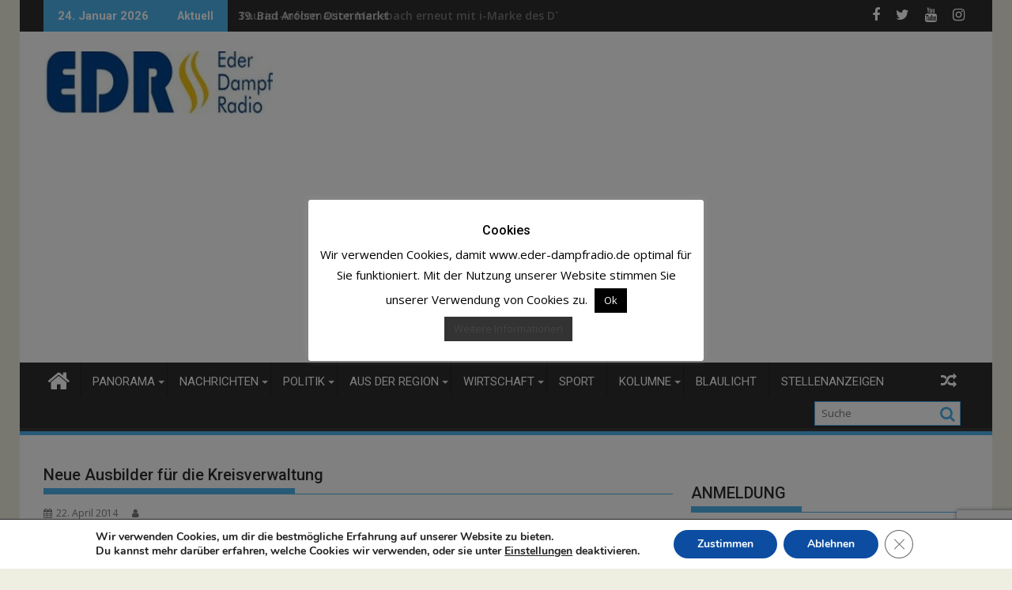

--- FILE ---
content_type: text/html; charset=UTF-8
request_url: https://www.eder-dampfradio.de/2014/04/22/neue-ausbilder-fuer-die-kreisverwaltung/
body_size: 34036
content:
<!DOCTYPE html><html lang="de">
			<head>

				<meta charset="UTF-8">
		<meta name="viewport" content="width=device-width, initial-scale=1">
		<link rel="profile" href="https://gmpg.org/xfn/11">
		<link rel="pingback" href="https://www.eder-dampfradio.de/xmlrpc.php">
		<title>Neue Ausbilder für die Kreisverwaltung &#8211; Eder Dampfradio</title>
<link data-rocket-preload as="style" href="https://fonts.googleapis.com/css?family=Open%20Sans%3A600%2C400%7CRoboto%3A300italic%2C400%2C500%2C700&#038;display=swap" rel="preload">
<link href="https://fonts.googleapis.com/css?family=Open%20Sans%3A600%2C400%7CRoboto%3A300italic%2C400%2C500%2C700&#038;display=swap" media="print" onload="this.media=&#039;all&#039;" rel="stylesheet">
<noscript data-wpr-hosted-gf-parameters=""><link rel="stylesheet" href="https://fonts.googleapis.com/css?family=Open%20Sans%3A600%2C400%7CRoboto%3A300italic%2C400%2C500%2C700&#038;display=swap"></noscript>
<meta name='robots' content='max-image-preview:large' />
<!-- Google tag (gtag.js) consent mode dataLayer added by Site Kit -->
<script type="text/javascript" id="google_gtagjs-js-consent-mode-data-layer">
/* <![CDATA[ */
window.dataLayer = window.dataLayer || [];function gtag(){dataLayer.push(arguments);}
gtag('consent', 'default', {"ad_personalization":"denied","ad_storage":"denied","ad_user_data":"denied","analytics_storage":"denied","functionality_storage":"denied","security_storage":"denied","personalization_storage":"denied","region":["AT","BE","BG","CH","CY","CZ","DE","DK","EE","ES","FI","FR","GB","GR","HR","HU","IE","IS","IT","LI","LT","LU","LV","MT","NL","NO","PL","PT","RO","SE","SI","SK"],"wait_for_update":500});
window._googlesitekitConsentCategoryMap = {"statistics":["analytics_storage"],"marketing":["ad_storage","ad_user_data","ad_personalization"],"functional":["functionality_storage","security_storage"],"preferences":["personalization_storage"]};
window._googlesitekitConsents = {"ad_personalization":"denied","ad_storage":"denied","ad_user_data":"denied","analytics_storage":"denied","functionality_storage":"denied","security_storage":"denied","personalization_storage":"denied","region":["AT","BE","BG","CH","CY","CZ","DE","DK","EE","ES","FI","FR","GB","GR","HR","HU","IE","IS","IT","LI","LT","LU","LV","MT","NL","NO","PL","PT","RO","SE","SI","SK"],"wait_for_update":500};
/* ]]> */
</script>
<!-- End Google tag (gtag.js) consent mode dataLayer added by Site Kit -->

<!-- Open Graph Meta Tags generated by Blog2Social 873 - https://www.blog2social.com -->
<meta property="og:title" content="Neue Ausbilder für die Kreisverwaltung"/>
<meta property="og:description" content="Fünf Mitarbeiter haben Qualifikation erworben Korbach(nh/od). Landrat Dr. Reinhard Kubat (SPD) hat fünf Mitarbeiter der Kreisverwaltung zu Ausbildern für Ver"/>
<meta property="og:url" content="/2014/04/22/neue-ausbilder-fuer-die-kreisverwaltung/"/>
<meta property="og:type" content="article"/>
<meta property="og:article:published_time" content="2014-04-22 07:24:40"/>
<meta property="og:article:modified_time" content="2014-04-22 07:24:40"/>
<!-- Open Graph Meta Tags generated by Blog2Social 873 - https://www.blog2social.com -->

<!-- Twitter Card generated by Blog2Social 873 - https://www.blog2social.com -->
<meta name="twitter:card" content="summary">
<meta name="twitter:title" content="Neue Ausbilder für die Kreisverwaltung"/>
<meta name="twitter:description" content="Fünf Mitarbeiter haben Qualifikation erworben Korbach(nh/od). Landrat Dr. Reinhard Kubat (SPD) hat fünf Mitarbeiter der Kreisverwaltung zu Ausbildern für Ver"/>
<!-- Twitter Card generated by Blog2Social 873 - https://www.blog2social.com -->
<meta name="author" content=""/>
<link rel='dns-prefetch' href='//www.googletagmanager.com' />
<link rel='dns-prefetch' href='//fonts.googleapis.com' />
<link rel='dns-prefetch' href='//pagead2.googlesyndication.com' />
<link href='https://fonts.gstatic.com' crossorigin rel='preconnect' />
<link rel="alternate" type="application/rss+xml" title="Eder Dampfradio &raquo; Feed" href="https://www.eder-dampfradio.de/feed/" />
<link rel="alternate" title="oEmbed (JSON)" type="application/json+oembed" href="https://www.eder-dampfradio.de/wp-json/oembed/1.0/embed?url=https%3A%2F%2Fwww.eder-dampfradio.de%2F2014%2F04%2F22%2Fneue-ausbilder-fuer-die-kreisverwaltung%2F" />
<link rel="alternate" title="oEmbed (XML)" type="text/xml+oembed" href="https://www.eder-dampfradio.de/wp-json/oembed/1.0/embed?url=https%3A%2F%2Fwww.eder-dampfradio.de%2F2014%2F04%2F22%2Fneue-ausbilder-fuer-die-kreisverwaltung%2F&#038;format=xml" />
<!-- www.eder-dampfradio.de is managing ads with Advanced Ads 2.0.16 – https://wpadvancedads.com/ --><!--noptimize--><script id="dampf-ready">
			window.advanced_ads_ready=function(e,a){a=a||"complete";var d=function(e){return"interactive"===a?"loading"!==e:"complete"===e};d(document.readyState)?e():document.addEventListener("readystatechange",(function(a){d(a.target.readyState)&&e()}),{once:"interactive"===a})},window.advanced_ads_ready_queue=window.advanced_ads_ready_queue||[];		</script>
		<!--/noptimize--><style id='wp-img-auto-sizes-contain-inline-css' type='text/css'>
img:is([sizes=auto i],[sizes^="auto," i]){contain-intrinsic-size:3000px 1500px}
/*# sourceURL=wp-img-auto-sizes-contain-inline-css */
</style>
<link data-minify="1" rel='stylesheet' id='pt-cv-public-style-css' href='https://www.eder-dampfradio.de/wp-content/cache/min/1/wp-content/plugins/content-views-query-and-display-post-page/public/assets/css/cv.css?ver=1767021101' type='text/css' media='all' />
<link data-minify="1" rel='stylesheet' id='dashicons-css' href='https://www.eder-dampfradio.de/wp-content/cache/min/1/wp-includes/css/dashicons.min.css?ver=1767021101' type='text/css' media='all' />
<link data-minify="1" rel='stylesheet' id='post-views-counter-frontend-css' href='https://www.eder-dampfradio.de/wp-content/cache/min/1/wp-content/plugins/post-views-counter/css/frontend.css?ver=1767021101' type='text/css' media='all' />
<style id='wp-emoji-styles-inline-css' type='text/css'>

	img.wp-smiley, img.emoji {
		display: inline !important;
		border: none !important;
		box-shadow: none !important;
		height: 1em !important;
		width: 1em !important;
		margin: 0 0.07em !important;
		vertical-align: -0.1em !important;
		background: none !important;
		padding: 0 !important;
	}
/*# sourceURL=wp-emoji-styles-inline-css */
</style>
<link data-minify="1" rel='stylesheet' id='cookie-law-info-css' href='https://www.eder-dampfradio.de/wp-content/cache/min/1/wp-content/plugins/cookie-law-info/legacy/public/css/cookie-law-info-public.css?ver=1767021101' type='text/css' media='all' />
<link data-minify="1" rel='stylesheet' id='cookie-law-info-gdpr-css' href='https://www.eder-dampfradio.de/wp-content/cache/min/1/wp-content/plugins/cookie-law-info/legacy/public/css/cookie-law-info-gdpr.css?ver=1767021101' type='text/css' media='all' />
<link rel='stylesheet' id='foobox-free-min-css' href='https://www.eder-dampfradio.de/wp-content/plugins/foobox-image-lightbox/free/css/foobox.free.min.css?=1769058838' type='text/css' media='all' />
<link rel='stylesheet' id='responsive-lightbox-imagelightbox-css' href='https://www.eder-dampfradio.de/wp-content/plugins/responsive-lightbox/assets/imagelightbox/imagelightbox.min.css?=1768453351' type='text/css' media='all' />
<link data-minify="1" rel='stylesheet' id='slick-css' href='https://www.eder-dampfradio.de/wp-content/cache/min/1/wp-content/plugins/widget-post-slider/assets/css/slick.css?ver=1767021101' type='text/css' media='all' />
<link data-minify="1" rel='stylesheet' id='font-awesome-css-css' href='https://www.eder-dampfradio.de/wp-content/cache/min/1/wp-content/plugins/widget-post-slider/assets/css/font-awesome.min.css?ver=1767021101' type='text/css' media='all' />
<link data-minify="1" rel='stylesheet' id='widget-post-slider-style-css' href='https://www.eder-dampfradio.de/wp-content/cache/min/1/wp-content/plugins/widget-post-slider/assets/css/style.css?ver=1767021101' type='text/css' media='all' />
<link rel='stylesheet' id='jquery-bxslider-css' href='https://www.eder-dampfradio.de/wp-content/cache/background-css/1/www.eder-dampfradio.de/wp-content/themes/supermag/assets/library/bxslider/css/jquery.bxslider.min.css?wpr_t=1769252738' type='text/css' media='all' />

<link data-minify="1" rel='stylesheet' id='font-awesome-css' href='https://www.eder-dampfradio.de/wp-content/cache/min/1/wp-content/themes/supermag/assets/library/Font-Awesome/css/font-awesome.min.css?ver=1767021101' type='text/css' media='all' />
<link data-minify="1" rel='stylesheet' id='supermag-style-css' href='https://www.eder-dampfradio.de/wp-content/cache/min/1/wp-content/themes/supermag/style.css?ver=1767021101' type='text/css' media='all' />
<style id='supermag-style-inline-css' type='text/css'>

            mark,
            .comment-form .form-submit input,
            .read-more,
            .bn-title,
            .home-icon.front_page_on,
            .header-wrapper .menu li:hover > a,
            .header-wrapper .menu > li.current-menu-item a,
            .header-wrapper .menu > li.current-menu-parent a,
            .header-wrapper .menu > li.current_page_parent a,
            .header-wrapper .menu > li.current_page_ancestor a,
            .header-wrapper .menu > li.current-menu-item > a:before,
            .header-wrapper .menu > li.current-menu-parent > a:before,
            .header-wrapper .menu > li.current_page_parent > a:before,
            .header-wrapper .menu > li.current_page_ancestor > a:before,
            .header-wrapper .main-navigation ul ul.sub-menu li:hover > a,
            .header-wrapper .main-navigation ul ul.children li:hover > a,
            .slider-section .cat-links a,
            .featured-desc .below-entry-meta .cat-links a,
            #calendar_wrap #wp-calendar #today,
            #calendar_wrap #wp-calendar #today a,
            .wpcf7-form input.wpcf7-submit:hover,
            .breadcrumb{
                background: #4db2ec;
            }
        
            a:hover,
            .screen-reader-text:focus,
            .bn-content a:hover,
            .socials a:hover,
            .site-title a,
            .search-block input#menu-search,
            .widget_search input#s,
            .search-block #searchsubmit,
            .widget_search #searchsubmit,
            .footer-sidebar .featured-desc .above-entry-meta a:hover,
            .slider-section .slide-title:hover,
            .besides-slider .post-title a:hover,
            .slider-feature-wrap a:hover,
            .slider-section .bx-controls-direction a,
            .besides-slider .beside-post:hover .beside-caption,
            .besides-slider .beside-post:hover .beside-caption a:hover,
            .featured-desc .above-entry-meta span:hover,
            .posted-on a:hover,
            .cat-links a:hover,
            .comments-link a:hover,
            .edit-link a:hover,
            .tags-links a:hover,
            .byline a:hover,
            .nav-links a:hover,
            #supermag-breadcrumbs a:hover,
            .wpcf7-form input.wpcf7-submit,
             .woocommerce nav.woocommerce-pagination ul li a:focus, 
             .woocommerce nav.woocommerce-pagination ul li a:hover, 
             .woocommerce nav.woocommerce-pagination ul li span.current{
                color: #4db2ec;
            }
            .search-block input#menu-search,
            .widget_search input#s,
            .tagcloud a{
                border: 1px solid #4db2ec;
            }
            .footer-wrapper .border,
            .nav-links .nav-previous a:hover,
            .nav-links .nav-next a:hover{
                border-top: 1px solid #4db2ec;
            }
             .besides-slider .beside-post{
                border-bottom: 3px solid #4db2ec;
            }
            .widget-title,
            .footer-wrapper,
            .page-header .page-title,
            .single .entry-header .entry-title,
            .page .entry-header .entry-title{
                border-bottom: 1px solid #4db2ec;
            }
            .widget-title:before,
            .page-header .page-title:before,
            .single .entry-header .entry-title:before,
            .page .entry-header .entry-title:before {
                border-bottom: 7px solid #4db2ec;
            }
           .wpcf7-form input.wpcf7-submit,
            article.post.sticky{
                border: 2px solid #4db2ec;
            }
           .breadcrumb::after {
                border-left: 5px solid #4db2ec;
            }
           .rtl .breadcrumb::after {
                border-right: 5px solid #4db2ec;
                border-left:medium none;
            }
           .header-wrapper #site-navigation{
                border-bottom: 5px solid #4db2ec;
            }
           @media screen and (max-width:992px){
                .slicknav_btn.slicknav_open{
                    border: 1px solid #4db2ec;
                }
                 .header-wrapper .main-navigation ul ul.sub-menu li:hover > a,
                 .header-wrapper .main-navigation ul ul.children li:hover > a
                 {
                         background: #2d2d2d;
                 }
                .slicknav_btn.slicknav_open:before{
                    background: #4db2ec;
                    box-shadow: 0 6px 0 0 #4db2ec, 0 12px 0 0 #4db2ec;
                }
                .slicknav_nav li:hover > a,
                .slicknav_nav li.current-menu-ancestor a,
                .slicknav_nav li.current-menu-item  > a,
                .slicknav_nav li.current_page_item a,
                .slicknav_nav li.current_page_item .slicknav_item span,
                .slicknav_nav li .slicknav_item:hover a{
                    color: #4db2ec;
                }
            }
                    .cat-links .at-cat-item-1320{
                    background: #4db2ec!important;
                    color : #fff!important;
                    }
                    
                    .cat-links .at-cat-item-1320:hover{
                    background: #2d2d2d!important;
                    color : #fff!important;
                    }
                    
                    .cat-links .at-cat-item-1321{
                    background: #4db2ec!important;
                    color : #fff!important;
                    }
                    
                    .cat-links .at-cat-item-1321:hover{
                    background: #2d2d2d!important;
                    color : #fff!important;
                    }
                    
                    .cat-links .at-cat-item-1322{
                    background: #4db2ec!important;
                    color : #fff!important;
                    }
                    
                    .cat-links .at-cat-item-1322:hover{
                    background: #2d2d2d!important;
                    color : #fff!important;
                    }
                    
                    .cat-links .at-cat-item-1323{
                    background: #4db2ec!important;
                    color : #fff!important;
                    }
                    
                    .cat-links .at-cat-item-1323:hover{
                    background: #2d2d2d!important;
                    color : #fff!important;
                    }
                    
                    .cat-links .at-cat-item-1324{
                    background: #4db2ec!important;
                    color : #fff!important;
                    }
                    
                    .cat-links .at-cat-item-1324:hover{
                    background: #2d2d2d!important;
                    color : #fff!important;
                    }
                    
                    .cat-links .at-cat-item-1325{
                    background: #4db2ec!important;
                    color : #fff!important;
                    }
                    
                    .cat-links .at-cat-item-1325:hover{
                    background: #2d2d2d!important;
                    color : #fff!important;
                    }
                    
                    .cat-links .at-cat-item-1326{
                    background: #4db2ec!important;
                    color : #fff!important;
                    }
                    
                    .cat-links .at-cat-item-1326:hover{
                    background: #2d2d2d!important;
                    color : #fff!important;
                    }
                    
                    .cat-links .at-cat-item-1327{
                    background: #4db2ec!important;
                    color : #fff!important;
                    }
                    
                    .cat-links .at-cat-item-1327:hover{
                    background: #2d2d2d!important;
                    color : #fff!important;
                    }
                    
                    .cat-links .at-cat-item-1328{
                    background: #4db2ec!important;
                    color : #fff!important;
                    }
                    
                    .cat-links .at-cat-item-1328:hover{
                    background: #2d2d2d!important;
                    color : #fff!important;
                    }
                    
                    .cat-links .at-cat-item-1329{
                    background: #4db2ec!important;
                    color : #fff!important;
                    }
                    
                    .cat-links .at-cat-item-1329:hover{
                    background: #2d2d2d!important;
                    color : #fff!important;
                    }
                    
                    .cat-links .at-cat-item-1330{
                    background: #4db2ec!important;
                    color : #fff!important;
                    }
                    
                    .cat-links .at-cat-item-1330:hover{
                    background: #2d2d2d!important;
                    color : #fff!important;
                    }
                    
                    .cat-links .at-cat-item-1331{
                    background: #4db2ec!important;
                    color : #fff!important;
                    }
                    
                    .cat-links .at-cat-item-1331:hover{
                    background: #2d2d2d!important;
                    color : #fff!important;
                    }
                    
                    .cat-links .at-cat-item-1332{
                    background: #4db2ec!important;
                    color : #fff!important;
                    }
                    
                    .cat-links .at-cat-item-1332:hover{
                    background: #2d2d2d!important;
                    color : #fff!important;
                    }
                    
                    .cat-links .at-cat-item-1333{
                    background: #4db2ec!important;
                    color : #fff!important;
                    }
                    
                    .cat-links .at-cat-item-1333:hover{
                    background: #2d2d2d!important;
                    color : #fff!important;
                    }
                    
                    .cat-links .at-cat-item-1334{
                    background: #4db2ec!important;
                    color : #fff!important;
                    }
                    
                    .cat-links .at-cat-item-1334:hover{
                    background: #2d2d2d!important;
                    color : #fff!important;
                    }
                    
                    .cat-links .at-cat-item-1335{
                    background: #4db2ec!important;
                    color : #fff!important;
                    }
                    
                    .cat-links .at-cat-item-1335:hover{
                    background: #2d2d2d!important;
                    color : #fff!important;
                    }
                    
                    .cat-links .at-cat-item-1336{
                    background: #4db2ec!important;
                    color : #fff!important;
                    }
                    
                    .cat-links .at-cat-item-1336:hover{
                    background: #2d2d2d!important;
                    color : #fff!important;
                    }
                    
                    .cat-links .at-cat-item-1338{
                    background: #4db2ec!important;
                    color : #fff!important;
                    }
                    
                    .cat-links .at-cat-item-1338:hover{
                    background: #2d2d2d!important;
                    color : #fff!important;
                    }
                    
                    .cat-links .at-cat-item-1343{
                    background: #4db2ec!important;
                    color : #fff!important;
                    }
                    
                    .cat-links .at-cat-item-1343:hover{
                    background: #2d2d2d!important;
                    color : #fff!important;
                    }
                    
                    .cat-links .at-cat-item-4094{
                    background: #4db2ec!important;
                    color : #fff!important;
                    }
                    
                    .cat-links .at-cat-item-4094:hover{
                    background: #2d2d2d!important;
                    color : #fff!important;
                    }
                    
                    .cat-links .at-cat-item-5184{
                    background: #4db2ec!important;
                    color : #fff!important;
                    }
                    
                    .cat-links .at-cat-item-5184:hover{
                    background: #2d2d2d!important;
                    color : #fff!important;
                    }
                    
                    .cat-links .at-cat-item-5715{
                    background: #4db2ec!important;
                    color : #fff!important;
                    }
                    
                    .cat-links .at-cat-item-5715:hover{
                    background: #2d2d2d!important;
                    color : #fff!important;
                    }
                    
                    .cat-links .at-cat-item-5721{
                    background: #4db2ec!important;
                    color : #fff!important;
                    }
                    
                    .cat-links .at-cat-item-5721:hover{
                    background: #2d2d2d!important;
                    color : #fff!important;
                    }
                    
                    .cat-links .at-cat-item-5769{
                    background: #4db2ec!important;
                    color : #fff!important;
                    }
                    
                    .cat-links .at-cat-item-5769:hover{
                    background: #2d2d2d!important;
                    color : #fff!important;
                    }
                    
                    .cat-links .at-cat-item-5789{
                    background: #4db2ec!important;
                    color : #fff!important;
                    }
                    
                    .cat-links .at-cat-item-5789:hover{
                    background: #2d2d2d!important;
                    color : #fff!important;
                    }
                    
                    .cat-links .at-cat-item-5790{
                    background: #4db2ec!important;
                    color : #fff!important;
                    }
                    
                    .cat-links .at-cat-item-5790:hover{
                    background: #2d2d2d!important;
                    color : #fff!important;
                    }
                    
                    .cat-links .at-cat-item-5818{
                    background: #4db2ec!important;
                    color : #fff!important;
                    }
                    
                    .cat-links .at-cat-item-5818:hover{
                    background: #2d2d2d!important;
                    color : #fff!important;
                    }
                    
                    .cat-links .at-cat-item-5845{
                    background: #4db2ec!important;
                    color : #fff!important;
                    }
                    
                    .cat-links .at-cat-item-5845:hover{
                    background: #2d2d2d!important;
                    color : #fff!important;
                    }
                    
                    .cat-links .at-cat-item-5865{
                    background: #4db2ec!important;
                    color : #fff!important;
                    }
                    
                    .cat-links .at-cat-item-5865:hover{
                    background: #2d2d2d!important;
                    color : #fff!important;
                    }
                    
                    .cat-links .at-cat-item-5882{
                    background: #4db2ec!important;
                    color : #fff!important;
                    }
                    
                    .cat-links .at-cat-item-5882:hover{
                    background: #2d2d2d!important;
                    color : #fff!important;
                    }
                    
                    .cat-links .at-cat-item-5883{
                    background: #4db2ec!important;
                    color : #fff!important;
                    }
                    
                    .cat-links .at-cat-item-5883:hover{
                    background: #2d2d2d!important;
                    color : #fff!important;
                    }
                    
                    .cat-links .at-cat-item-5910{
                    background: #4db2ec!important;
                    color : #fff!important;
                    }
                    
                    .cat-links .at-cat-item-5910:hover{
                    background: #2d2d2d!important;
                    color : #fff!important;
                    }
                    
                    .cat-links .at-cat-item-5930{
                    background: #4db2ec!important;
                    color : #fff!important;
                    }
                    
                    .cat-links .at-cat-item-5930:hover{
                    background: #2d2d2d!important;
                    color : #fff!important;
                    }
                    
                    .cat-links .at-cat-item-5944{
                    background: #4db2ec!important;
                    color : #fff!important;
                    }
                    
                    .cat-links .at-cat-item-5944:hover{
                    background: #2d2d2d!important;
                    color : #fff!important;
                    }
                    
                    .cat-links .at-cat-item-5961{
                    background: #4db2ec!important;
                    color : #fff!important;
                    }
                    
                    .cat-links .at-cat-item-5961:hover{
                    background: #2d2d2d!important;
                    color : #fff!important;
                    }
                    
                    .cat-links .at-cat-item-5962{
                    background: #4db2ec!important;
                    color : #fff!important;
                    }
                    
                    .cat-links .at-cat-item-5962:hover{
                    background: #2d2d2d!important;
                    color : #fff!important;
                    }
                    
                    .cat-links .at-cat-item-6031{
                    background: #4db2ec!important;
                    color : #fff!important;
                    }
                    
                    .cat-links .at-cat-item-6031:hover{
                    background: #2d2d2d!important;
                    color : #fff!important;
                    }
                    
                    .cat-links .at-cat-item-6060{
                    background: #4db2ec!important;
                    color : #fff!important;
                    }
                    
                    .cat-links .at-cat-item-6060:hover{
                    background: #2d2d2d!important;
                    color : #fff!important;
                    }
                    
                    .cat-links .at-cat-item-6061{
                    background: #4db2ec!important;
                    color : #fff!important;
                    }
                    
                    .cat-links .at-cat-item-6061:hover{
                    background: #2d2d2d!important;
                    color : #fff!important;
                    }
                    
                    .cat-links .at-cat-item-6113{
                    background: #4db2ec!important;
                    color : #fff!important;
                    }
                    
                    .cat-links .at-cat-item-6113:hover{
                    background: #2d2d2d!important;
                    color : #fff!important;
                    }
                    
                    .cat-links .at-cat-item-6115{
                    background: #4db2ec!important;
                    color : #fff!important;
                    }
                    
                    .cat-links .at-cat-item-6115:hover{
                    background: #2d2d2d!important;
                    color : #fff!important;
                    }
                    
                    .cat-links .at-cat-item-6154{
                    background: #4db2ec!important;
                    color : #fff!important;
                    }
                    
                    .cat-links .at-cat-item-6154:hover{
                    background: #2d2d2d!important;
                    color : #fff!important;
                    }
                    
                    .cat-links .at-cat-item-6358{
                    background: #4db2ec!important;
                    color : #fff!important;
                    }
                    
                    .cat-links .at-cat-item-6358:hover{
                    background: #2d2d2d!important;
                    color : #fff!important;
                    }
                    
                    .cat-links .at-cat-item-6779{
                    background: #4db2ec!important;
                    color : #fff!important;
                    }
                    
                    .cat-links .at-cat-item-6779:hover{
                    background: #2d2d2d!important;
                    color : #fff!important;
                    }
                    
                    .cat-links .at-cat-item-7412{
                    background: #4db2ec!important;
                    color : #fff!important;
                    }
                    
                    .cat-links .at-cat-item-7412:hover{
                    background: #2d2d2d!important;
                    color : #fff!important;
                    }
                    
                    .cat-links .at-cat-item-7705{
                    background: #4db2ec!important;
                    color : #fff!important;
                    }
                    
                    .cat-links .at-cat-item-7705:hover{
                    background: #2d2d2d!important;
                    color : #fff!important;
                    }
                    
                    .cat-links .at-cat-item-7748{
                    background: #4db2ec!important;
                    color : #fff!important;
                    }
                    
                    .cat-links .at-cat-item-7748:hover{
                    background: #2d2d2d!important;
                    color : #fff!important;
                    }
                    
                    .cat-links .at-cat-item-8519{
                    background: #4db2ec!important;
                    color : #fff!important;
                    }
                    
                    .cat-links .at-cat-item-8519:hover{
                    background: #2d2d2d!important;
                    color : #fff!important;
                    }
                    
                    .cat-links .at-cat-item-9530{
                    background: #4db2ec!important;
                    color : #fff!important;
                    }
                    
                    .cat-links .at-cat-item-9530:hover{
                    background: #2d2d2d!important;
                    color : #fff!important;
                    }
                    
                    .cat-links .at-cat-item-9553{
                    background: #4db2ec!important;
                    color : #fff!important;
                    }
                    
                    .cat-links .at-cat-item-9553:hover{
                    background: #2d2d2d!important;
                    color : #fff!important;
                    }
                    
                    .cat-links .at-cat-item-9605{
                    background: #4db2ec!important;
                    color : #fff!important;
                    }
                    
                    .cat-links .at-cat-item-9605:hover{
                    background: #2d2d2d!important;
                    color : #fff!important;
                    }
                    
                    .cat-links .at-cat-item-17591{
                    background: #4db2ec!important;
                    color : #fff!important;
                    }
                    
                    .cat-links .at-cat-item-17591:hover{
                    background: #2d2d2d!important;
                    color : #fff!important;
                    }
                    .popup-wrap .popup-content {
    height: 330px;
}
.sticky-popup{
width:265px!important
}
/*# sourceURL=supermag-style-inline-css */
</style>
<link data-minify="1" rel='stylesheet' id='supermag-block-front-styles-css' href='https://www.eder-dampfradio.de/wp-content/cache/min/1/wp-content/themes/supermag/acmethemes/gutenberg/gutenberg-front.css?ver=1767021101' type='text/css' media='all' />
<link data-minify="1" rel='stylesheet' id='tablepress-default-css' href='https://www.eder-dampfradio.de/wp-content/cache/min/1/wp-content/plugins/tablepress/css/build/default.css?ver=1767021101' type='text/css' media='all' />
<link data-minify="1" rel='stylesheet' id='unslider-css-css' href='https://www.eder-dampfradio.de/wp-content/cache/min/1/wp-content/plugins/advanced-ads-slider/public/assets/css/unslider.css?ver=1767021101' type='text/css' media='all' />
<link data-minify="1" rel='stylesheet' id='slider-css-css' href='https://www.eder-dampfradio.de/wp-content/cache/min/1/wp-content/plugins/advanced-ads-slider/public/assets/css/slider.css?ver=1767021101' type='text/css' media='all' />
<link data-minify="1" rel='stylesheet' id='my-calendar-lists-css' href='https://www.eder-dampfradio.de/wp-content/cache/min/1/wp-content/plugins/my-calendar/css/list-presets.css?ver=1767021101' type='text/css' media='all' />
<link data-minify="1" rel='stylesheet' id='my-calendar-reset-css' href='https://www.eder-dampfradio.de/wp-content/cache/min/1/wp-content/plugins/my-calendar/css/reset.css?ver=1767021101' type='text/css' media='all' />
<link data-minify="1" rel='stylesheet' id='my-calendar-style-css' href='https://www.eder-dampfradio.de/wp-content/cache/min/1/wp-content/plugins/my-calendar-custom/styles/my-calendar.css?ver=1767021101' type='text/css' media='all' />
<style id='my-calendar-style-inline-css' type='text/css'>

/* Styles by My Calendar - Joe Dolson https://www.joedolson.com/ */

.mc-main .mc_general .event-title, .mc-main .mc_general .event-title a { color: #ffffcc !important; background: #000000 !important; }
.mc-main .mc_general .event-title button { color: #ffffcc !important; background: #000000 !important; }
.mc-main span.mc_general { color: #ffffcc; }
.mc-main .mc_general .event-title a:hover, .mc-main .mc_general .event-title a:focus { color: #ffffff !important;}
.mc-main .mc_general .event-title button:hover, .mc-main .mc_general .event-title button:focus { color: #ffffff !important;}
.mc-main .mc_veranstaltung .event-title, .mc-main .mc_veranstaltung .event-title a { color: #0066bf !important; background: #ffffff !important; }
.mc-main .mc_veranstaltung .event-title button { color: #0066bf !important; background: #ffffff !important; }
.mc-main span.mc_veranstaltung { color: #0066bf; }
.mc-main .mc_veranstaltung .event-title a:hover, .mc-main .mc_veranstaltung .event-title a:focus { color: #00338c !important;}
.mc-main .mc_veranstaltung .event-title button:hover, .mc-main .mc_veranstaltung .event-title button:focus { color: #00338c !important;}
.mc-main .mc_aus-den-vereinen .event-title, .mc-main .mc_aus-den-vereinen .event-title a { color: #eded00 !important; background: #000000 !important; }
.mc-main .mc_aus-den-vereinen .event-title button { color: #eded00 !important; background: #000000 !important; }
.mc-main span.mc_aus-den-vereinen { color: #eded00; }
.mc-main .mc_aus-den-vereinen .event-title a:hover, .mc-main .mc_aus-den-vereinen .event-title a:focus { color: #ffff33 !important;}
.mc-main .mc_aus-den-vereinen .event-title button:hover, .mc-main .mc_aus-den-vereinen .event-title button:focus { color: #ffff33 !important;}
.mc-main .mc_politik .event-title, .mc-main .mc_politik .event-title a { color: #dd0000 !important; background: #ffffff !important; }
.mc-main .mc_politik .event-title button { color: #dd0000 !important; background: #ffffff !important; }
.mc-main span.mc_politik { color: #dd0000; }
.mc-main .mc_politik .event-title a:hover, .mc-main .mc_politik .event-title a:focus { color: #aa0000 !important;}
.mc-main .mc_politik .event-title button:hover, .mc-main .mc_politik .event-title button:focus { color: #aa0000 !important;}
.mc-main .mc_naturpark-kellerwald .event-title, .mc-main .mc_naturpark-kellerwald .event-title a { color: #59d600 !important; background: #000000 !important; }
.mc-main .mc_naturpark-kellerwald .event-title button { color: #59d600 !important; background: #000000 !important; }
.mc-main span.mc_naturpark-kellerwald { color: #59d600; }
.mc-main .mc_naturpark-kellerwald .event-title a:hover, .mc-main .mc_naturpark-kellerwald .event-title a:focus { color: #8cff33 !important;}
.mc-main .mc_naturpark-kellerwald .event-title button:hover, .mc-main .mc_naturpark-kellerwald .event-title button:focus { color: #8cff33 !important;}
.mc-main .mc_allgemein .event-title, .mc-main .mc_allgemein .event-title a { color: #c000e2 !important; background: #ffffff !important; }
.mc-main .mc_allgemein .event-title button { color: #c000e2 !important; background: #ffffff !important; }
.mc-main span.mc_allgemein { color: #c000e2; }
.mc-main .mc_allgemein .event-title a:hover, .mc-main .mc_allgemein .event-title a:focus { color: #8d00af !important;}
.mc-main .mc_allgemein .event-title button:hover, .mc-main .mc_allgemein .event-title button:focus { color: #8d00af !important;}
.mc-main .mc_nationalpark-kellerwald-edersee .event-title, .mc-main .mc_nationalpark-kellerwald-edersee .event-title a { color: #9dd675 !important; background: #000000 !important; }
.mc-main .mc_nationalpark-kellerwald-edersee .event-title button { color: #9dd675 !important; background: #000000 !important; }
.mc-main span.mc_nationalpark-kellerwald-edersee { color: #9dd675; }
.mc-main .mc_nationalpark-kellerwald-edersee .event-title a:hover, .mc-main .mc_nationalpark-kellerwald-edersee .event-title a:focus { color: #d0ffa8 !important;}
.mc-main .mc_nationalpark-kellerwald-edersee .event-title button:hover, .mc-main .mc_nationalpark-kellerwald-edersee .event-title button:focus { color: #d0ffa8 !important;}
.mc-main .mc_geopark-grenzwelten .event-title, .mc-main .mc_geopark-grenzwelten .event-title a { color: #dd9933 !important; background: #000000 !important; }
.mc-main .mc_geopark-grenzwelten .event-title button { color: #dd9933 !important; background: #000000 !important; }
.mc-main span.mc_geopark-grenzwelten { color: #dd9933; }
.mc-main .mc_geopark-grenzwelten .event-title a:hover, .mc-main .mc_geopark-grenzwelten .event-title a:focus { color: #ffcc66 !important;}
.mc-main .mc_geopark-grenzwelten .event-title button:hover, .mc-main .mc_geopark-grenzwelten .event-title button:focus { color: #ffcc66 !important;}
.mc-main .mc_naturpark-diemelsee .event-title, .mc-main .mc_naturpark-diemelsee .event-title a { color: #77d633 !important; background: #000000 !important; }
.mc-main .mc_naturpark-diemelsee .event-title button { color: #77d633 !important; background: #000000 !important; }
.mc-main span.mc_naturpark-diemelsee { color: #77d633; }
.mc-main .mc_naturpark-diemelsee .event-title a:hover, .mc-main .mc_naturpark-diemelsee .event-title a:focus { color: #aaff66 !important;}
.mc-main .mc_naturpark-diemelsee .event-title button:hover, .mc-main .mc_naturpark-diemelsee .event-title button:focus { color: #aaff66 !important;}
.mc-main .mc_aus-den-kirchen .event-title, .mc-main .mc_aus-den-kirchen .event-title a { color: #000000 !important; background: #ffffff !important; }
.mc-main .mc_aus-den-kirchen .event-title button { color: #000000 !important; background: #ffffff !important; }
.mc-main span.mc_aus-den-kirchen { color: #000000; }
.mc-main .mc_aus-den-kirchen .event-title a:hover, .mc-main .mc_aus-den-kirchen .event-title a:focus { color: #000000 !important;}
.mc-main .mc_aus-den-kirchen .event-title button:hover, .mc-main .mc_aus-den-kirchen .event-title button:focus { color: #000000 !important;}
.mc-main .mc_wahlen .event-title, .mc-main .mc_wahlen .event-title a { color: #dd3333 !important; background: #ffffff !important; }
.mc-main .mc_wahlen .event-title button { color: #dd3333 !important; background: #ffffff !important; }
.mc-main span.mc_wahlen { color: #dd3333; }
.mc-main .mc_wahlen .event-title a:hover, .mc-main .mc_wahlen .event-title a:focus { color: #aa0000 !important;}
.mc-main .mc_wahlen .event-title button:hover, .mc-main .mc_wahlen .event-title button:focus { color: #aa0000 !important;}
.mc-main, .mc-event, .my-calendar-modal, .my-calendar-modal-overlay, .mc-event-list {--primary-dark: #313233; --primary-light: #fff; --secondary-light: #fff; --secondary-dark: #000; --highlight-dark: #666; --highlight-light: #efefef; --close-button: #b32d2e; --search-highlight-bg: #f5e6ab; --main-background: transparent; --main-color: inherit; --navbar-background: transparent; --nav-button-bg: #fff; --nav-button-color: #313233; --nav-button-border: #313233; --nav-input-border: #313233; --nav-input-background: #fff; --nav-input-color: #313233; --grid-cell-border: #0000001f; --grid-header-border: #313233; --grid-header-color: #313233; --grid-weekend-color: #313233; --grid-header-bg: transparent; --grid-weekend-bg: transparent; --grid-cell-background: transparent; --current-day-border: #313233; --current-day-color: #313233; --current-day-bg: transparent; --date-has-events-bg: #313233; --date-has-events-color: #f6f7f7; --calendar-heading: clamp( 1.125rem, 24px, 2.5rem ); --event-title: clamp( 1.25rem, 24px, 2.5rem ); --grid-date: 16px; --grid-date-heading: clamp( .75rem, 16px, 1.5rem ); --modal-title: 1.5rem; --navigation-controls: clamp( .75rem, 16px, 1.5rem ); --card-heading: 1.125rem; --list-date: 1.25rem; --author-card: clamp( .75rem, 14px, 1.5rem); --single-event-title: clamp( 1.25rem, 24px, 2.5rem ); --mini-time-text: clamp( .75rem, 14px 1.25rem ); --list-event-date: 1.25rem; --list-event-title: 1.2rem; --grid-max-width: 1260px; --main-margin: 0 auto; --list-preset-border-color: #000000; --list-preset-stripe-background: rgba( 0,0,0,.04 ); --list-preset-date-badge-background: #000; --list-preset-date-badge-color: #fff; --list-preset-background: transparent; --category-mc_general: #ffffcc; --category-mc_veranstaltung: #0066bf; --category-mc_aus-den-vereinen: #eded00; --category-mc_politik: #dd0000; --category-mc_naturpark-kellerwald: #59d600; --category-mc_allgemein: #c000e2; --category-mc_nationalpark-kellerwald-edersee: #9dd675; --category-mc_geopark-grenzwelten: #dd9933; --category-mc_naturpark-diemelsee: #77d633; --category-mc_aus-den-kirchen: #000000; --category-mc_wahlen: #dd3333; }
/*# sourceURL=my-calendar-style-inline-css */
</style>
<link data-minify="1" rel='stylesheet' id='moove_gdpr_frontend-css' href='https://www.eder-dampfradio.de/wp-content/cache/min/1/wp-content/plugins/gdpr-cookie-compliance/dist/styles/gdpr-main.css?ver=1767021101' type='text/css' media='all' />
<style id='moove_gdpr_frontend-inline-css' type='text/css'>
#moove_gdpr_cookie_modal,#moove_gdpr_cookie_info_bar,.gdpr_cookie_settings_shortcode_content{font-family:&#039;Nunito&#039;,sans-serif}#moove_gdpr_save_popup_settings_button{background-color:#373737;color:#fff}#moove_gdpr_save_popup_settings_button:hover{background-color:#000}#moove_gdpr_cookie_info_bar .moove-gdpr-info-bar-container .moove-gdpr-info-bar-content a.mgbutton,#moove_gdpr_cookie_info_bar .moove-gdpr-info-bar-container .moove-gdpr-info-bar-content button.mgbutton{background-color:#0c4da2}#moove_gdpr_cookie_modal .moove-gdpr-modal-content .moove-gdpr-modal-footer-content .moove-gdpr-button-holder a.mgbutton,#moove_gdpr_cookie_modal .moove-gdpr-modal-content .moove-gdpr-modal-footer-content .moove-gdpr-button-holder button.mgbutton,.gdpr_cookie_settings_shortcode_content .gdpr-shr-button.button-green{background-color:#0c4da2;border-color:#0c4da2}#moove_gdpr_cookie_modal .moove-gdpr-modal-content .moove-gdpr-modal-footer-content .moove-gdpr-button-holder a.mgbutton:hover,#moove_gdpr_cookie_modal .moove-gdpr-modal-content .moove-gdpr-modal-footer-content .moove-gdpr-button-holder button.mgbutton:hover,.gdpr_cookie_settings_shortcode_content .gdpr-shr-button.button-green:hover{background-color:#fff;color:#0c4da2}#moove_gdpr_cookie_modal .moove-gdpr-modal-content .moove-gdpr-modal-close i,#moove_gdpr_cookie_modal .moove-gdpr-modal-content .moove-gdpr-modal-close span.gdpr-icon{background-color:#0c4da2;border:1px solid #0c4da2}#moove_gdpr_cookie_info_bar span.moove-gdpr-infobar-allow-all.focus-g,#moove_gdpr_cookie_info_bar span.moove-gdpr-infobar-allow-all:focus,#moove_gdpr_cookie_info_bar button.moove-gdpr-infobar-allow-all.focus-g,#moove_gdpr_cookie_info_bar button.moove-gdpr-infobar-allow-all:focus,#moove_gdpr_cookie_info_bar span.moove-gdpr-infobar-reject-btn.focus-g,#moove_gdpr_cookie_info_bar span.moove-gdpr-infobar-reject-btn:focus,#moove_gdpr_cookie_info_bar button.moove-gdpr-infobar-reject-btn.focus-g,#moove_gdpr_cookie_info_bar button.moove-gdpr-infobar-reject-btn:focus,#moove_gdpr_cookie_info_bar span.change-settings-button.focus-g,#moove_gdpr_cookie_info_bar span.change-settings-button:focus,#moove_gdpr_cookie_info_bar button.change-settings-button.focus-g,#moove_gdpr_cookie_info_bar button.change-settings-button:focus{-webkit-box-shadow:0 0 1px 3px #0c4da2;-moz-box-shadow:0 0 1px 3px #0c4da2;box-shadow:0 0 1px 3px #0c4da2}#moove_gdpr_cookie_modal .moove-gdpr-modal-content .moove-gdpr-modal-close i:hover,#moove_gdpr_cookie_modal .moove-gdpr-modal-content .moove-gdpr-modal-close span.gdpr-icon:hover,#moove_gdpr_cookie_info_bar span[data-href]>u.change-settings-button{color:#0c4da2}#moove_gdpr_cookie_modal .moove-gdpr-modal-content .moove-gdpr-modal-left-content #moove-gdpr-menu li.menu-item-selected a span.gdpr-icon,#moove_gdpr_cookie_modal .moove-gdpr-modal-content .moove-gdpr-modal-left-content #moove-gdpr-menu li.menu-item-selected button span.gdpr-icon{color:inherit}#moove_gdpr_cookie_modal .moove-gdpr-modal-content .moove-gdpr-modal-left-content #moove-gdpr-menu li a span.gdpr-icon,#moove_gdpr_cookie_modal .moove-gdpr-modal-content .moove-gdpr-modal-left-content #moove-gdpr-menu li button span.gdpr-icon{color:inherit}#moove_gdpr_cookie_modal .gdpr-acc-link{line-height:0;font-size:0;color:transparent;position:absolute}#moove_gdpr_cookie_modal .moove-gdpr-modal-content .moove-gdpr-modal-close:hover i,#moove_gdpr_cookie_modal .moove-gdpr-modal-content .moove-gdpr-modal-left-content #moove-gdpr-menu li a,#moove_gdpr_cookie_modal .moove-gdpr-modal-content .moove-gdpr-modal-left-content #moove-gdpr-menu li button,#moove_gdpr_cookie_modal .moove-gdpr-modal-content .moove-gdpr-modal-left-content #moove-gdpr-menu li button i,#moove_gdpr_cookie_modal .moove-gdpr-modal-content .moove-gdpr-modal-left-content #moove-gdpr-menu li a i,#moove_gdpr_cookie_modal .moove-gdpr-modal-content .moove-gdpr-tab-main .moove-gdpr-tab-main-content a:hover,#moove_gdpr_cookie_info_bar.moove-gdpr-dark-scheme .moove-gdpr-info-bar-container .moove-gdpr-info-bar-content a.mgbutton:hover,#moove_gdpr_cookie_info_bar.moove-gdpr-dark-scheme .moove-gdpr-info-bar-container .moove-gdpr-info-bar-content button.mgbutton:hover,#moove_gdpr_cookie_info_bar.moove-gdpr-dark-scheme .moove-gdpr-info-bar-container .moove-gdpr-info-bar-content a:hover,#moove_gdpr_cookie_info_bar.moove-gdpr-dark-scheme .moove-gdpr-info-bar-container .moove-gdpr-info-bar-content button:hover,#moove_gdpr_cookie_info_bar.moove-gdpr-dark-scheme .moove-gdpr-info-bar-container .moove-gdpr-info-bar-content span.change-settings-button:hover,#moove_gdpr_cookie_info_bar.moove-gdpr-dark-scheme .moove-gdpr-info-bar-container .moove-gdpr-info-bar-content button.change-settings-button:hover,#moove_gdpr_cookie_info_bar.moove-gdpr-dark-scheme .moove-gdpr-info-bar-container .moove-gdpr-info-bar-content u.change-settings-button:hover,#moove_gdpr_cookie_info_bar span[data-href]>u.change-settings-button,#moove_gdpr_cookie_info_bar.moove-gdpr-dark-scheme .moove-gdpr-info-bar-container .moove-gdpr-info-bar-content a.mgbutton.focus-g,#moove_gdpr_cookie_info_bar.moove-gdpr-dark-scheme .moove-gdpr-info-bar-container .moove-gdpr-info-bar-content button.mgbutton.focus-g,#moove_gdpr_cookie_info_bar.moove-gdpr-dark-scheme .moove-gdpr-info-bar-container .moove-gdpr-info-bar-content a.focus-g,#moove_gdpr_cookie_info_bar.moove-gdpr-dark-scheme .moove-gdpr-info-bar-container .moove-gdpr-info-bar-content button.focus-g,#moove_gdpr_cookie_info_bar.moove-gdpr-dark-scheme .moove-gdpr-info-bar-container .moove-gdpr-info-bar-content a.mgbutton:focus,#moove_gdpr_cookie_info_bar.moove-gdpr-dark-scheme .moove-gdpr-info-bar-container .moove-gdpr-info-bar-content button.mgbutton:focus,#moove_gdpr_cookie_info_bar.moove-gdpr-dark-scheme .moove-gdpr-info-bar-container .moove-gdpr-info-bar-content a:focus,#moove_gdpr_cookie_info_bar.moove-gdpr-dark-scheme .moove-gdpr-info-bar-container .moove-gdpr-info-bar-content button:focus,#moove_gdpr_cookie_info_bar.moove-gdpr-dark-scheme .moove-gdpr-info-bar-container .moove-gdpr-info-bar-content span.change-settings-button.focus-g,span.change-settings-button:focus,button.change-settings-button.focus-g,button.change-settings-button:focus,#moove_gdpr_cookie_info_bar.moove-gdpr-dark-scheme .moove-gdpr-info-bar-container .moove-gdpr-info-bar-content u.change-settings-button.focus-g,#moove_gdpr_cookie_info_bar.moove-gdpr-dark-scheme .moove-gdpr-info-bar-container .moove-gdpr-info-bar-content u.change-settings-button:focus{color:#0c4da2}#moove_gdpr_cookie_modal .moove-gdpr-branding.focus-g span,#moove_gdpr_cookie_modal .moove-gdpr-modal-content .moove-gdpr-tab-main a.focus-g,#moove_gdpr_cookie_modal .moove-gdpr-modal-content .moove-gdpr-tab-main .gdpr-cd-details-toggle.focus-g{color:#0c4da2}#moove_gdpr_cookie_modal.gdpr_lightbox-hide{display:none}
/*# sourceURL=moove_gdpr_frontend-inline-css */
</style>
<style id='rocket-lazyload-inline-css' type='text/css'>
.rll-youtube-player{position:relative;padding-bottom:56.23%;height:0;overflow:hidden;max-width:100%;}.rll-youtube-player:focus-within{outline: 2px solid currentColor;outline-offset: 5px;}.rll-youtube-player iframe{position:absolute;top:0;left:0;width:100%;height:100%;z-index:100;background:0 0}.rll-youtube-player img{bottom:0;display:block;left:0;margin:auto;max-width:100%;width:100%;position:absolute;right:0;top:0;border:none;height:auto;-webkit-transition:.4s all;-moz-transition:.4s all;transition:.4s all}.rll-youtube-player img:hover{-webkit-filter:brightness(75%)}.rll-youtube-player .play{height:100%;width:100%;left:0;top:0;position:absolute;background:var(--wpr-bg-3aebe687-0065-4a9d-9730-ac96940174a5) no-repeat center;background-color: transparent !important;cursor:pointer;border:none;}
/*# sourceURL=rocket-lazyload-inline-css */
</style>
<script type="text/javascript" src="https://www.eder-dampfradio.de/wp-includes/js/jquery/jquery.min.js?=1731476203" id="jquery-core-js"></script>
<script type="text/javascript" src="https://www.eder-dampfradio.de/wp-includes/js/jquery/jquery-migrate.min.js?=1691558884" id="jquery-migrate-js"></script>
<script type="text/javascript" id="cookie-law-info-js-extra">
/* <![CDATA[ */
var Cli_Data = {"nn_cookie_ids":[],"cookielist":[],"non_necessary_cookies":[],"ccpaEnabled":"","ccpaRegionBased":"","ccpaBarEnabled":"","strictlyEnabled":["necessary","obligatoire"],"ccpaType":"gdpr","js_blocking":"","custom_integration":"","triggerDomRefresh":"","secure_cookies":""};
var cli_cookiebar_settings = {"animate_speed_hide":"500","animate_speed_show":"500","background":"#FFF","border":"#b1a6a6c2","border_on":"","button_1_button_colour":"#000","button_1_button_hover":"#000000","button_1_link_colour":"#fff","button_1_as_button":"1","button_1_new_win":"","button_2_button_colour":"#333","button_2_button_hover":"#292929","button_2_link_colour":"#444","button_2_as_button":"1","button_2_hidebar":"","button_3_button_colour":"#000","button_3_button_hover":"#000000","button_3_link_colour":"#ff0202","button_3_as_button":"1","button_3_new_win":"","button_4_button_colour":"#000","button_4_button_hover":"#000000","button_4_link_colour":"#fff","button_4_as_button":"1","button_7_button_colour":"#61a229","button_7_button_hover":"#4e8221","button_7_link_colour":"#fff","button_7_as_button":"1","button_7_new_win":"","font_family":"inherit","header_fix":"","notify_animate_hide":"1","notify_animate_show":"1","notify_div_id":"#cookie-law-info-bar","notify_position_horizontal":"right","notify_position_vertical":"bottom","scroll_close":"1","scroll_close_reload":"","accept_close_reload":"1","reject_close_reload":"1","showagain_tab":"1","showagain_background":"#fff","showagain_border":"#000","showagain_div_id":"#cookie-law-info-again","showagain_x_position":"100px","text":"#000000","show_once_yn":"1","show_once":"10000","logging_on":"","as_popup":"","popup_overlay":"1","bar_heading_text":"Cookies","cookie_bar_as":"popup","popup_showagain_position":"bottom-right","widget_position":"left"};
var log_object = {"ajax_url":"https://www.eder-dampfradio.de/wp-admin/admin-ajax.php"};
//# sourceURL=cookie-law-info-js-extra
/* ]]> */
</script>
<script data-minify="1" type="text/javascript" src="https://www.eder-dampfradio.de/wp-content/cache/min/1/wp-content/plugins/cookie-law-info/legacy/public/js/cookie-law-info-public.js?ver=1767021102" id="cookie-law-info-js"></script>
<script type="text/javascript" src="https://www.eder-dampfradio.de/wp-content/plugins/responsive-lightbox/assets/dompurify/purify.min.js?=1768453351" id="dompurify-js"></script>
<script type="text/javascript" id="responsive-lightbox-sanitizer-js-before">
/* <![CDATA[ */
window.RLG = window.RLG || {}; window.RLG.sanitizeAllowedHosts = ["youtube.com","www.youtube.com","youtu.be","vimeo.com","player.vimeo.com"];
//# sourceURL=responsive-lightbox-sanitizer-js-before
/* ]]> */
</script>
<script data-minify="1" type="text/javascript" src="https://www.eder-dampfradio.de/wp-content/cache/min/1/wp-content/plugins/responsive-lightbox/js/sanitizer.js?ver=1767021102" id="responsive-lightbox-sanitizer-js"></script>
<script type="text/javascript" src="https://www.eder-dampfradio.de/wp-content/plugins/responsive-lightbox/assets/imagelightbox/imagelightbox.min.js?=1768453351" id="responsive-lightbox-imagelightbox-js"></script>
<script type="text/javascript" src="https://www.eder-dampfradio.de/wp-includes/js/underscore.min.js?=1744745482" id="underscore-js"></script>
<script type="text/javascript" src="https://www.eder-dampfradio.de/wp-content/plugins/responsive-lightbox/assets/infinitescroll/infinite-scroll.pkgd.min.js?=1768453351" id="responsive-lightbox-infinite-scroll-js"></script>
<script type="text/javascript" id="responsive-lightbox-js-before">
/* <![CDATA[ */
var rlArgs = {"script":"imagelightbox","selector":"lightbox","customEvents":"","activeGalleries":true,"animationSpeed":250,"preloadNext":true,"enableKeyboard":true,"quitOnEnd":false,"quitOnImageClick":false,"quitOnDocumentClick":true,"woocommerce_gallery":false,"ajaxurl":"https:\/\/www.eder-dampfradio.de\/wp-admin\/admin-ajax.php","nonce":"b8cfc4aa32","preview":false,"postId":7533,"scriptExtension":false};

//# sourceURL=responsive-lightbox-js-before
/* ]]> */
</script>
<script data-minify="1" type="text/javascript" src="https://www.eder-dampfradio.de/wp-content/cache/min/1/wp-content/plugins/responsive-lightbox/js/front.js?ver=1767021102" id="responsive-lightbox-js"></script>
<script type="text/javascript" id="advanced-ads-advanced-js-js-extra">
/* <![CDATA[ */
var advads_options = {"blog_id":"1","privacy":{"consent-method":"0","custom-cookie-name":"","custom-cookie-value":"","show-non-personalized-adsense":"1","enabled":false,"state":"not_needed"}};
//# sourceURL=advanced-ads-advanced-js-js-extra
/* ]]> */
</script>
<script type="text/javascript" src="https://www.eder-dampfradio.de/wp-content/plugins/advanced-ads/public/assets/js/advanced.min.js?=1767092120" id="advanced-ads-advanced-js-js"></script>
<script type="text/javascript" id="foobox-free-min-js-before">
/* <![CDATA[ */
/* Run FooBox FREE (v2.7.41) */
var FOOBOX = window.FOOBOX = {
	ready: true,
	disableOthers: false,
	o: {wordpress: { enabled: true }, countMessage:'image %index of %total', captions: { dataTitle: ["captionTitle","title"], dataDesc: ["captionDesc","description"] }, rel: '', excludes:'.fbx-link,.nofoobox,.nolightbox,a[href*="pinterest.com/pin/create/button/"]', affiliate : { enabled: false }},
	selectors: [
		".foogallery-container.foogallery-lightbox-foobox", ".foogallery-container.foogallery-lightbox-foobox-free", ".gallery", ".wp-block-gallery", ".wp-caption", ".wp-block-image", "a:has(img[class*=wp-image-])", ".foobox"
	],
	pre: function( $ ){
		// Custom JavaScript (Pre)
		
	},
	post: function( $ ){
		// Custom JavaScript (Post)
		
		// Custom Captions Code
		
	},
	custom: function( $ ){
		// Custom Extra JS
		
	}
};
//# sourceURL=foobox-free-min-js-before
/* ]]> */
</script>
<script type="text/javascript" src="https://www.eder-dampfradio.de/wp-content/plugins/foobox-image-lightbox/free/js/foobox.free.min.js?=1769058838" id="foobox-free-min-js"></script>

<!-- Google Tag (gtac.js) durch Site-Kit hinzugefügt -->
<!-- Von Site Kit hinzugefügtes Google-Analytics-Snippet -->
<script type="text/javascript" src="https://www.googletagmanager.com/gtag/js?id=G-995DBB87G1" id="google_gtagjs-js" async></script>
<script type="text/javascript" id="google_gtagjs-js-after">
/* <![CDATA[ */
window.dataLayer = window.dataLayer || [];function gtag(){dataLayer.push(arguments);}
gtag("set","linker",{"domains":["www.eder-dampfradio.de"]});
gtag("js", new Date());
gtag("set", "developer_id.dZTNiMT", true);
gtag("config", "G-995DBB87G1", {"googlesitekit_post_type":"post","googlesitekit_post_date":"20140422"});
 window._googlesitekit = window._googlesitekit || {}; window._googlesitekit.throttledEvents = []; window._googlesitekit.gtagEvent = (name, data) => { var key = JSON.stringify( { name, data } ); if ( !! window._googlesitekit.throttledEvents[ key ] ) { return; } window._googlesitekit.throttledEvents[ key ] = true; setTimeout( () => { delete window._googlesitekit.throttledEvents[ key ]; }, 5 ); gtag( "event", name, { ...data, event_source: "site-kit" } ); }; 
//# sourceURL=google_gtagjs-js-after
/* ]]> */
</script>
<link rel="https://api.w.org/" href="https://www.eder-dampfradio.de/wp-json/" /><link rel="alternate" title="JSON" type="application/json" href="https://www.eder-dampfradio.de/wp-json/wp/v2/posts/7533" /><link rel="EditURI" type="application/rsd+xml" title="RSD" href="https://www.eder-dampfradio.de/xmlrpc.php?rsd" />
<meta name="generator" content="WordPress 6.9" />
<link rel="canonical" href="https://www.eder-dampfradio.de/2014/04/22/neue-ausbilder-fuer-die-kreisverwaltung/" />
<link rel='shortlink' href='https://www.eder-dampfradio.de/?p=7533' />

		<!-- GA Google Analytics @ https://m0n.co/ga -->
		<script>
			(function(i,s,o,g,r,a,m){i['GoogleAnalyticsObject']=r;i[r]=i[r]||function(){
			(i[r].q=i[r].q||[]).push(arguments)},i[r].l=1*new Date();a=s.createElement(o),
			m=s.getElementsByTagName(o)[0];a.async=1;a.src=g;m.parentNode.insertBefore(a,m)
			})(window,document,'script','https://www.google-analytics.com/analytics.js','ga');
			ga('create', 'UA-118672394-4', 'auto');
			ga('set', 'anonymizeIp', true);
			ga('set', 'forceSSL', true);
			ga('send', 'pageview');
		</script>

	<meta name="generator" content="Site Kit by Google 1.170.0" /><!-- Analytics by WP Statistics - https://wp-statistics.com -->

<!-- Durch Site Kit hinzugefügte Google AdSense Metatags -->
<meta name="google-adsense-platform-account" content="ca-host-pub-2644536267352236">
<meta name="google-adsense-platform-domain" content="sitekit.withgoogle.com">
<!-- Beende durch Site Kit hinzugefügte Google AdSense Metatags -->
<style type="text/css" id="custom-background-css">
body.custom-background { background-color: #eeeee1; }
</style>
	
<!-- Von Site Kit hinzugefügtes Google-AdSense-Snippet -->
<script type="text/javascript" async="async" src="https://pagead2.googlesyndication.com/pagead/js/adsbygoogle.js?client=ca-pub-8662129937292681&amp;host=ca-host-pub-2644536267352236" crossorigin="anonymous"></script>

<!-- Ende des von Site Kit hinzugefügten Google-AdSense-Snippets -->
<link rel="icon" href="https://www.eder-dampfradio.de/wp-content/uploads/2025/11/cropped-logogelb1-32x32.png" sizes="32x32" />
<link rel="icon" href="https://www.eder-dampfradio.de/wp-content/uploads/2025/11/cropped-logogelb1-192x192.png" sizes="192x192" />
<link rel="apple-touch-icon" href="https://www.eder-dampfradio.de/wp-content/uploads/2025/11/cropped-logogelb1-180x180.png" />
<meta name="msapplication-TileImage" content="https://www.eder-dampfradio.de/wp-content/uploads/2025/11/cropped-logogelb1-270x270.png" />
		<style type="text/css" id="wp-custom-css">
			.widget-title span {
    text-transform: uppercase;
}
.hidden {
	display: none;
}
.single.single-large-image .single-thumb {
    line-height: inherit;
}		</style>
		<noscript><style id="rocket-lazyload-nojs-css">.rll-youtube-player, [data-lazy-src]{display:none !important;}</style></noscript>
	<style id='wp-block-heading-inline-css' type='text/css'>
h1:where(.wp-block-heading).has-background,h2:where(.wp-block-heading).has-background,h3:where(.wp-block-heading).has-background,h4:where(.wp-block-heading).has-background,h5:where(.wp-block-heading).has-background,h6:where(.wp-block-heading).has-background{padding:1.25em 2.375em}h1.has-text-align-left[style*=writing-mode]:where([style*=vertical-lr]),h1.has-text-align-right[style*=writing-mode]:where([style*=vertical-rl]),h2.has-text-align-left[style*=writing-mode]:where([style*=vertical-lr]),h2.has-text-align-right[style*=writing-mode]:where([style*=vertical-rl]),h3.has-text-align-left[style*=writing-mode]:where([style*=vertical-lr]),h3.has-text-align-right[style*=writing-mode]:where([style*=vertical-rl]),h4.has-text-align-left[style*=writing-mode]:where([style*=vertical-lr]),h4.has-text-align-right[style*=writing-mode]:where([style*=vertical-rl]),h5.has-text-align-left[style*=writing-mode]:where([style*=vertical-lr]),h5.has-text-align-right[style*=writing-mode]:where([style*=vertical-rl]),h6.has-text-align-left[style*=writing-mode]:where([style*=vertical-lr]),h6.has-text-align-right[style*=writing-mode]:where([style*=vertical-rl]){rotate:180deg}
/*# sourceURL=https://www.eder-dampfradio.de/wp-includes/blocks/heading/style.min.css */
</style>
<style id='wp-block-group-inline-css' type='text/css'>
.wp-block-group{box-sizing:border-box}:where(.wp-block-group.wp-block-group-is-layout-constrained){position:relative}
/*# sourceURL=https://www.eder-dampfradio.de/wp-includes/blocks/group/style.min.css */
</style>
<style id='wp-block-group-theme-inline-css' type='text/css'>
:where(.wp-block-group.has-background){padding:1.25em 2.375em}
/*# sourceURL=https://www.eder-dampfradio.de/wp-includes/blocks/group/theme.min.css */
</style>
<style id="wpr-lazyload-bg-container"></style><style id="wpr-lazyload-bg-exclusion"></style>
<noscript>
<style id="wpr-lazyload-bg-nostyle">.bx-wrapper .bx-controls-auto .bx-start{--wpr-bg-9e2853c9-e1aa-4566-ba8f-a97d313e86a9: url('https://www.eder-dampfradio.de/wp-content/themes/supermag/assets/library/bxslider/images/controls.png');}.bx-wrapper .bx-controls-auto .bx-stop{--wpr-bg-3a21f8fb-97af-45ba-b0e7-d323a394792c: url('https://www.eder-dampfradio.de/wp-content/themes/supermag/assets/library/bxslider/images/controls.png');}.rll-youtube-player .play{--wpr-bg-3aebe687-0065-4a9d-9730-ac96940174a5: url('https://www.eder-dampfradio.de/wp-content/plugins/wp-rocket/assets/img/youtube.png');}</style>
</noscript>
<script type="application/javascript">const rocket_pairs = [{"selector":".bx-wrapper .bx-controls-auto .bx-start","style":".bx-wrapper .bx-controls-auto .bx-start{--wpr-bg-9e2853c9-e1aa-4566-ba8f-a97d313e86a9: url('https:\/\/www.eder-dampfradio.de\/wp-content\/themes\/supermag\/assets\/library\/bxslider\/images\/controls.png');}","hash":"9e2853c9-e1aa-4566-ba8f-a97d313e86a9","url":"https:\/\/www.eder-dampfradio.de\/wp-content\/themes\/supermag\/assets\/library\/bxslider\/images\/controls.png"},{"selector":".bx-wrapper .bx-controls-auto .bx-stop","style":".bx-wrapper .bx-controls-auto .bx-stop{--wpr-bg-3a21f8fb-97af-45ba-b0e7-d323a394792c: url('https:\/\/www.eder-dampfradio.de\/wp-content\/themes\/supermag\/assets\/library\/bxslider\/images\/controls.png');}","hash":"3a21f8fb-97af-45ba-b0e7-d323a394792c","url":"https:\/\/www.eder-dampfradio.de\/wp-content\/themes\/supermag\/assets\/library\/bxslider\/images\/controls.png"},{"selector":".rll-youtube-player .play","style":".rll-youtube-player .play{--wpr-bg-3aebe687-0065-4a9d-9730-ac96940174a5: url('https:\/\/www.eder-dampfradio.de\/wp-content\/plugins\/wp-rocket\/assets\/img\/youtube.png');}","hash":"3aebe687-0065-4a9d-9730-ac96940174a5","url":"https:\/\/www.eder-dampfradio.de\/wp-content\/plugins\/wp-rocket\/assets\/img\/youtube.png"}]; const rocket_excluded_pairs = [];</script><meta name="generator" content="WP Rocket 3.20.3" data-wpr-features="wpr_lazyload_css_bg_img wpr_minify_js wpr_lazyload_images wpr_lazyload_iframes wpr_minify_css wpr_preload_links wpr_desktop" /></head>
<body data-rsssl=1 class="wp-singular post-template-default single single-post postid-7533 single-format-standard custom-background wp-custom-logo wp-theme-supermag boxed-layout blog-large-image single-large-image blog-disable-image-zoom left-logo-right-ads right-sidebar at-sticky-sidebar group-blog">

		<div data-rocket-location-hash="57eb0956558bf7ad8062fd5c02b81560" id="page" class="hfeed site">
				<a class="skip-link screen-reader-text" href="#content" title="link">Skip to content</a>
				<header data-rocket-location-hash="e6dec5522a8b56befa615ed1945d2e58" id="masthead" class="site-header" role="banner">
			<div data-rocket-location-hash="bd05323c3d8c001d8cf20ff733eef980" class="top-header-section clearfix">
				<div class="wrapper">
					 <div class="header-latest-posts float-left bn-title">24. Januar 2026</div>							<div class="header-latest-posts bn-wrapper float-left">
								<div class="bn-title">
									Aktuell								</div>
								<ul class="duper-bn">
																			<li class="bn-content">
											<a href="https://www.eder-dampfradio.de/2026/01/24/tourist-information-medebach-erneut-mit-i-marke-des-dtv-ausgezeichnet/" title="Tourist-Information Medebach erneut mit i-Marke des DTV ausgezeichnet">
												Tourist-Information Medebach erneut mit i-Marke des DTV ausgezeichnet											</a>
										</li>
																			<li class="bn-content">
											<a href="https://www.eder-dampfradio.de/2026/01/24/39-bad-arolser-ostermarkt/" title="39. Bad Arolser Ostermarkt">
												39. Bad Arolser Ostermarkt											</a>
										</li>
																			<li class="bn-content">
											<a href="https://www.eder-dampfradio.de/2026/01/23/aerztliche-unterversorgung-in-waldeck-frankenberg-landesregierung-muss-dringend-handeln/" title="Ärztliche Unterversorgung in Waldeck-Frankenberg: Landesregierung muss dringend handeln">
												Ärztliche Unterversorgung in Waldeck-Frankenberg: Landesregierung muss dringend handeln											</a>
										</li>
																			<li class="bn-content">
											<a href="https://www.eder-dampfradio.de/2026/01/23/aqua-rutschenpark-oeffnet-samstag-weitere-verbesserungen-im-lagunen-erlebnisbad-laufen/" title="Aqua-Rutschenpark öffnet Samstag – Weitere Verbesserungen im Lagunen-Erlebnisbad laufen">
												Aqua-Rutschenpark öffnet Samstag – Weitere Verbesserungen im Lagunen-Erlebnisbad laufen											</a>
										</li>
																			<li class="bn-content">
											<a href="https://www.eder-dampfradio.de/2026/01/23/pruefauftrag-fuer-barrierefreie-oeffentliche-toilette-einstimmig-beschlossen/" title="Prüfauftrag für barrierefreie öffentliche Toilette einstimmig beschlossen">
												Prüfauftrag für barrierefreie öffentliche Toilette einstimmig beschlossen											</a>
										</li>
																	</ul>
							</div> <!-- .header-latest-posts -->
												<div class="right-header float-right">
						        <div class="socials">
                            <a href="https://www.facebook.com/EderDampfradio/" class="facebook" data-title="Facebook" target="_blank">
                    <span class="font-icon-social-facebook"><i class="fa fa-facebook"></i></span>
                </a>
                            <a href="https://twitter.com/EderDampfradio" class="twitter" data-title="Twitter" target="_blank">
                    <span class="font-icon-social-twitter"><i class="fa fa-twitter"></i></span>
                </a>
                            <a href="https://www.youtube.com/channel/UCrKPdGxmI8oMmgXURSRStYg" class="youtube" data-title="Youtube" target="_blank">
                    <span class="font-icon-social-youtube"><i class="fa fa-youtube"></i></span>
                </a>
                            <a href="https://www.instagram.com/eder_dampfradio/" class="instagram" data-title="Instagram" target="_blank">
                    <span class="font-icon-social-instagram"><i class="fa fa-instagram"></i></span>
                </a>
                    </div>
        					</div>
				</div>
			</div><!-- .top-header-section -->
			<div data-rocket-location-hash="714ea06f2837a210f5b3ef1a7946f94f" class="header-wrapper clearfix">
				<div class="header-container">
										<div class="wrapper">
						<div class="site-branding clearfix">
															<div class="site-logo float-left">
									<a href="https://www.eder-dampfradio.de/" class="custom-logo-link" rel="home"><img width="290" height="79" src="data:image/svg+xml,%3Csvg%20xmlns='http://www.w3.org/2000/svg'%20viewBox='0%200%20290%2079'%3E%3C/svg%3E" class="custom-logo" alt="Eder Dampfradio" decoding="async" data-lazy-src="https://www.eder-dampfradio.de/wp-content/uploads/2024/11/cropped-ederdampfradio-logo-gelb-nebeneinanderklein.jpg" /><noscript><img width="290" height="79" src="https://www.eder-dampfradio.de/wp-content/uploads/2024/11/cropped-ederdampfradio-logo-gelb-nebeneinanderklein.jpg" class="custom-logo" alt="Eder Dampfradio" decoding="async" /></noscript></a>								</div><!--site-logo-->
																<div class="header-ainfo float-right">
																	</div>
														<div data-rocket-location-hash="093cb7d7e4fb6752b265aae2006c2a54" class="clearfix"></div>
						</div>
					</div>
										<nav id="site-navigation" class="main-navigation supermag-enable-sticky-menu clearfix" role="navigation">
						<div class="header-main-menu wrapper clearfix">
															<div class="home-icon">
									<a href="https://www.eder-dampfradio.de/" title="Eder Dampfradio"><i class="fa fa-home"></i></a>
								</div>
								<div class="acmethemes-nav"><ul id="menu-primary-menu" class="menu"><li id="menu-item-15028" class="menu-item menu-item-type-taxonomy menu-item-object-category menu-item-has-children menu-item-15028"><a href="https://www.eder-dampfradio.de/category/blog/der-leute-blog/">Panorama</a>
<ul class="sub-menu">
	<li id="menu-item-32533" class="menu-item menu-item-type-taxonomy menu-item-object-category menu-item-32533"><a href="https://www.eder-dampfradio.de/category/blog/der-leute-blog/aus-aller-welt/">Aus aller Welt</a></li>
	<li id="menu-item-32699" class="menu-item menu-item-type-taxonomy menu-item-object-category menu-item-32699"><a href="https://www.eder-dampfradio.de/category/blog/der-leute-blog/deutschland/">Deutschland</a></li>
	<li id="menu-item-33573" class="menu-item menu-item-type-taxonomy menu-item-object-category menu-item-33573"><a href="https://www.eder-dampfradio.de/category/blog/der-leute-blog/gesundheit/">Gesundheit</a></li>
	<li id="menu-item-33419" class="menu-item menu-item-type-taxonomy menu-item-object-category menu-item-33419"><a href="https://www.eder-dampfradio.de/category/blog/der-leute-blog/bildung-wissenschaft/">Bildung &amp; Wissenschaft</a></li>
	<li id="menu-item-48790" class="menu-item menu-item-type-taxonomy menu-item-object-category menu-item-48790"><a href="https://www.eder-dampfradio.de/category/blog/der-leute-blog/technik/">Technik</a></li>
	<li id="menu-item-15038" class="menu-item menu-item-type-taxonomy menu-item-object-category menu-item-has-children menu-item-15038"><a href="https://www.eder-dampfradio.de/category/blog/der-leute-blog/natur-und-umwelt/">Natur und Umwelt</a>
	<ul class="sub-menu">
		<li id="menu-item-44085" class="menu-item menu-item-type-taxonomy menu-item-object-category menu-item-44085"><a href="https://www.eder-dampfradio.de/category/blog/der-leute-blog/natur-und-umwelt/nationalpark-kellerwald-edersee/">Nationalpark Kellerwald-Edersee</a></li>
	</ul>
</li>
	<li id="menu-item-42470" class="menu-item menu-item-type-taxonomy menu-item-object-category menu-item-42470"><a href="https://www.eder-dampfradio.de/category/blog/der-leute-blog/natur-und-umwelt/landwirtschaft/">Landwirtschaft/Gartenbau</a></li>
	<li id="menu-item-32944" class="menu-item menu-item-type-taxonomy menu-item-object-category menu-item-32944"><a href="https://www.eder-dampfradio.de/category/blog/der-leute-blog/lifestyle-der-leute-blog/">Lifestyle</a></li>
	<li id="menu-item-32945" class="menu-item menu-item-type-taxonomy menu-item-object-category menu-item-32945"><a href="https://www.eder-dampfradio.de/category/blog/der-leute-blog/reisen/">Tourismus und Reisen</a></li>
	<li id="menu-item-32943" class="menu-item menu-item-type-taxonomy menu-item-object-category menu-item-32943"><a href="https://www.eder-dampfradio.de/category/blog/der-leute-blog/kultur/">Kultur</a></li>
</ul>
</li>
<li id="menu-item-15029" class="menu-item menu-item-type-taxonomy menu-item-object-category menu-item-has-children menu-item-15029"><a href="https://www.eder-dampfradio.de/category/blog/nachrichten/">Nachrichten</a>
<ul class="sub-menu">
	<li id="menu-item-24242" class="menu-item menu-item-type-taxonomy menu-item-object-category menu-item-24242"><a href="https://www.eder-dampfradio.de/category/blog/nachrichten/kurz-und-knapp-nachrichtenticker/">Kurz und knapp</a></li>
</ul>
</li>
<li id="menu-item-15030" class="menu-item menu-item-type-taxonomy menu-item-object-category current-post-ancestor menu-item-has-children menu-item-15030"><a href="https://www.eder-dampfradio.de/category/blog/politik/">Politik</a>
<ul class="sub-menu">
	<li id="menu-item-174221" class="menu-item menu-item-type-taxonomy menu-item-object-category menu-item-174221"><a href="https://www.eder-dampfradio.de/category/blog/politik/aus-den-parteien/">Aus den Parteien</a></li>
	<li id="menu-item-15031" class="menu-item menu-item-type-taxonomy menu-item-object-category menu-item-15031"><a href="https://www.eder-dampfradio.de/category/blog/politik/hessen/">Hessen</a></li>
	<li id="menu-item-15032" class="menu-item menu-item-type-taxonomy menu-item-object-category current-post-ancestor current-menu-parent current-post-parent menu-item-15032"><a href="https://www.eder-dampfradio.de/category/blog/politik/kreispolitik/">Kreispolitik</a></li>
	<li id="menu-item-15033" class="menu-item menu-item-type-taxonomy menu-item-object-category menu-item-has-children menu-item-15033"><a href="https://www.eder-dampfradio.de/category/blog/politik/wahlen/">Wahlen</a>
	<ul class="sub-menu">
		<li id="menu-item-174893" class="menu-item menu-item-type-taxonomy menu-item-object-category menu-item-174893"><a href="https://www.eder-dampfradio.de/category/blog/politik/wahlen/bundestagswahl/">Bundestagswahl</a></li>
		<li id="menu-item-183017" class="menu-item menu-item-type-taxonomy menu-item-object-category menu-item-183017"><a href="https://www.eder-dampfradio.de/category/blog/politik/wahlen/kommualwahl/">Kommunalwahl</a></li>
	</ul>
</li>
</ul>
</li>
<li id="menu-item-15035" class="menu-item menu-item-type-taxonomy menu-item-object-category menu-item-has-children menu-item-15035"><a href="https://www.eder-dampfradio.de/category/blog/wir-sind-region/">Aus der Region</a>
<ul class="sub-menu">
	<li id="menu-item-15036" class="menu-item menu-item-type-taxonomy menu-item-object-category menu-item-15036"><a href="https://www.eder-dampfradio.de/category/blog/wir-sind-region/dein-verein/">Aus den Vereinen</a></li>
	<li id="menu-item-37038" class="menu-item menu-item-type-taxonomy menu-item-object-category menu-item-37038"><a href="https://www.eder-dampfradio.de/category/blog/wir-sind-region/landkreis-waldeck-frankenberg/">Landkreis Waldeck-Frankenberg</a></li>
	<li id="menu-item-33555" class="menu-item menu-item-type-taxonomy menu-item-object-category menu-item-33555"><a href="https://www.eder-dampfradio.de/category/blog/wir-sind-region/bad-arolsen-und-volkmarsen/">Bad Arolsen und Volkmarsen</a></li>
	<li id="menu-item-31906" class="menu-item menu-item-type-taxonomy menu-item-object-category menu-item-31906"><a href="https://www.eder-dampfradio.de/category/blog/wir-sind-region/bad-wildungen/">Bad Wildungen</a></li>
	<li id="menu-item-34457" class="menu-item menu-item-type-taxonomy menu-item-object-category menu-item-34457"><a href="https://www.eder-dampfradio.de/category/blog/wir-sind-region/burgwald/">Burgwald</a></li>
	<li id="menu-item-32388" class="menu-item menu-item-type-taxonomy menu-item-object-category menu-item-32388"><a href="https://www.eder-dampfradio.de/category/blog/wir-sind-region/buntstruth/">Bunstruth</a></li>
	<li id="menu-item-35370" class="menu-item menu-item-type-taxonomy menu-item-object-category menu-item-35370"><a href="https://www.eder-dampfradio.de/category/blog/wir-sind-region/diemelsee/">Diemelsee</a></li>
	<li id="menu-item-44424" class="menu-item menu-item-type-taxonomy menu-item-object-category menu-item-44424"><a href="https://www.eder-dampfradio.de/category/blog/wir-sind-region/diemelstadt/">Diemelstadt</a></li>
	<li id="menu-item-31869" class="menu-item menu-item-type-taxonomy menu-item-object-category menu-item-31869"><a href="https://www.eder-dampfradio.de/category/blog/wir-sind-region/frankenberg/">Frankenberg</a></li>
	<li id="menu-item-32383" class="menu-item menu-item-type-taxonomy menu-item-object-category menu-item-32383"><a href="https://www.eder-dampfradio.de/category/blog/wir-sind-region/edertal-und-waldeck/">Edertal und Waldeck</a></li>
	<li id="menu-item-34469" class="menu-item menu-item-type-taxonomy menu-item-object-category menu-item-34469"><a href="https://www.eder-dampfradio.de/category/blog/wir-sind-region/hansestadt-korbach/">Hansestadt Korbach</a></li>
	<li id="menu-item-33136" class="menu-item menu-item-type-taxonomy menu-item-object-category menu-item-33136"><a href="https://www.eder-dampfradio.de/category/blog/wir-sind-region/kellerwald/">Kellerwald</a></li>
	<li id="menu-item-34907" class="menu-item menu-item-type-taxonomy menu-item-object-category menu-item-34907"><a href="https://www.eder-dampfradio.de/category/blog/wir-sind-region/lichtenfels/">Lichtenfels</a></li>
	<li id="menu-item-33341" class="menu-item menu-item-type-taxonomy menu-item-object-category menu-item-33341"><a href="https://www.eder-dampfradio.de/category/blog/wir-sind-region/oberes-edertal/">Oberes Edertal</a></li>
	<li id="menu-item-32239" class="menu-item menu-item-type-taxonomy menu-item-object-category menu-item-32239"><a href="https://www.eder-dampfradio.de/category/blog/wir-sind-region/upland/">Upland</a></li>
	<li id="menu-item-34172" class="menu-item menu-item-type-taxonomy menu-item-object-category menu-item-34172"><a href="https://www.eder-dampfradio.de/category/blog/wir-sind-region/voehl/">Vöhl</a></li>
	<li id="menu-item-34896" class="menu-item menu-item-type-taxonomy menu-item-object-category menu-item-34896"><a href="https://www.eder-dampfradio.de/category/blog/wir-sind-region/twistetal-wir-sind-region/">Twistetal</a></li>
</ul>
</li>
<li id="menu-item-15040" class="menu-item menu-item-type-taxonomy menu-item-object-category menu-item-has-children menu-item-15040"><a href="https://www.eder-dampfradio.de/category/blog/wirtschaft/">Wirtschaft</a>
<ul class="sub-menu">
	<li id="menu-item-15041" class="menu-item menu-item-type-taxonomy menu-item-object-category menu-item-15041"><a href="https://www.eder-dampfradio.de/category/blog/wirtschaft/hessen-wirtschaft/">Hessen</a></li>
	<li id="menu-item-15042" class="menu-item menu-item-type-taxonomy menu-item-object-category menu-item-15042"><a href="https://www.eder-dampfradio.de/category/blog/wirtschaft/region/">Waldeck-Frankenberg</a></li>
	<li id="menu-item-175596" class="menu-item menu-item-type-taxonomy menu-item-object-category menu-item-175596"><a href="https://www.eder-dampfradio.de/category/blog/wirtschaft/handwerk/">Handwerk</a></li>
</ul>
</li>
<li id="menu-item-15034" class="menu-item menu-item-type-taxonomy menu-item-object-category menu-item-15034"><a href="https://www.eder-dampfradio.de/category/blog/sport/">Sport</a></li>
<li id="menu-item-15050" class="menu-item menu-item-type-taxonomy menu-item-object-category menu-item-has-children menu-item-15050"><a href="https://www.eder-dampfradio.de/category/blog/kolumne/">Kolumne</a>
<ul class="sub-menu">
	<li id="menu-item-39595" class="menu-item menu-item-type-taxonomy menu-item-object-category menu-item-39595"><a href="https://www.eder-dampfradio.de/category/blog/kolumne/leserbriefe/">Leserbriefe</a></li>
	<li id="menu-item-28092" class="menu-item menu-item-type-taxonomy menu-item-object-category menu-item-28092"><a href="https://www.eder-dampfradio.de/category/blog/kolumne/podcast/">Videos &amp; Podcast</a></li>
</ul>
</li>
<li id="menu-item-15049" class="menu-item menu-item-type-taxonomy menu-item-object-category menu-item-15049"><a href="https://www.eder-dampfradio.de/category/blog/blaulicht/">Blaulicht</a></li>
<li id="menu-item-177545" class="menu-item menu-item-type-taxonomy menu-item-object-category menu-item-177545"><a href="https://www.eder-dampfradio.de/category/blog/stellenanzeigen/">Stellenanzeigen</a></li>
</ul></div><div class="random-post">										<a title="Mehr wilde und giftfreie Gärten für Rotkehlchen" href="https://www.eder-dampfradio.de/2021/03/26/mehr-wilde-und-giftfreie-gaerten-fuer-rotkehlchen/">
											<i class="fa fa-random icon-menu"></i>
										</a>
										</div><div class="search-block">
    <form action="https://www.eder-dampfradio.de" class="searchform" id="searchform" method="get" role="search">
        <div>
            <label for="menu-search" class="screen-reader-text"></label>
                        <input type="text"  placeholder="Suche"  id="menu-search" name="s" value="">
            <button class="fa fa-search" type="submit" id="searchsubmit"></button>
        </div>
    </form>
</div>						</div>
						<div class="responsive-slick-menu wrapper clearfix"></div>
					</nav>
					<!-- #site-navigation -->
									</div>
				<!-- .header-container -->
			</div>
			<!-- header-wrapper-->
		</header>
		<!-- #masthead -->
				<div data-rocket-location-hash="b2d530501ecaa1da982f8912b199a6c6" class="wrapper content-wrapper clearfix">
			<div data-rocket-location-hash="7e4268f4251f6bc16de4da8159526210" id="content" class="site-content">
			<div id="primary" class="content-area">
		<main id="main" class="site-main" role="main">
		<article id="post-7533" class="post-7533 post type-post status-publish format-standard hentry category-kreispolitik">
	<header class="entry-header">
		<h1 class="entry-title">Neue Ausbilder für die Kreisverwaltung</h1>
		<div class="entry-meta">
			<span class="posted-on"><a href="https://www.eder-dampfradio.de/2014/04/22/neue-ausbilder-fuer-die-kreisverwaltung/" rel="bookmark"><i class="fa fa-calendar"></i><time class="entry-date published updated" datetime="2014-04-22T07:24:40+02:00">22. April 2014</time></a></span><span class="byline"> <span class="author vcard"><a class="url fn n" href="https://www.eder-dampfradio.de/author/"><i class="fa fa-user"></i></a></span></span>		</div><!-- .entry-meta -->
	</header><!-- .entry-header -->
	<!--post thumbnal options-->
		<div class="entry-content">
		<p style="text-align: center;"><span style="font-size: 10pt;"><strong>Fünf Mitarbeiter haben Qualifikation erworben</strong></span></p>
<p><strong>Korbach(nh/od). Landrat Dr. Reinhard Kubat (SPD) hat fünf Mitarbeiter der Kreisverwaltung zu Ausbildern für Verwaltungsfachangestellte und die Beamtenausbildung berufen. Zuvor haben diese in einer entsprechenden Fortbildung die berufs- und arbeitspädagogische Qualifikation nach der Ausbildereignungsverordnung erworben.</strong></p>
<p>  <span id="more-7533"></span>  </p>
<p> </p>
<p>Die vier Beamten Jill Grawe, Julia Lübker, Jan-Eric Hüttig und Timo Schwarz sowie die Verwaltungsfachangestellte Stefanie Buschmann sind so künftig in der Lage, junge Menschen in der Kreisverwaltung auszubilden. „Ich freue mich, dass unserem Haus nun weitere hervorragend qualifizierte Ausbilder zur Verfügung stehen“, sagt Landrat Dr. Reinhard Kubat. „Denn den Ausbildern in der Kreisverwaltung haben wir es zu verdanken, dass wir im Ausbildungsbereich regelmäßig lehrgangsbeste Verwaltungsfachangestellte und Inspektoranwärter hervorbringen konnten.“ Der Landkreis Waldeck-Frankenberg habe die Zeichen der Zeit erkannt und lege schon lange großen Wert auf eine hochwertige Ausbildung zukünftiger Nachwuchskräfte. Die vielfältigen Aufgaben der Kreisverwaltung ermöglichen es dabei bisher, die Auszubildenden auch nach ihrer Ausbildung weiterbeschäftigen zu können. „Das wird auch in Zukunft unser Ziel sein“, so der Landrat.</p>
	</div><!-- .entry-content -->
	<footer class="entry-footer featured-desc">
		            <div class="below-entry-meta">
				<span class="cat-links"><a class="at-cat-item-1322" href="https://www.eder-dampfradio.de/category/blog/politik/kreispolitik/"  rel="category tag">Kreispolitik</a>&nbsp;</span>            </div>
				</footer><!-- .entry-footer -->
</article><!-- #post-## -->
	<nav class="navigation post-navigation" aria-label="Beiträge">
		<h2 class="screen-reader-text">Beitragsnavigation</h2>
		<div class="nav-links"><div class="nav-previous"><a href="https://www.eder-dampfradio.de/2014/04/18/joerg-engelhard-weiterhin-an-der-spitze-der-elektro-innung-waldeck-frankenberg/" rel="prev">Jörg Engelhard weiterhin an der Spitze der Elektro-Innung Waldeck-Frankenberg</a></div><div class="nav-next"><a href="https://www.eder-dampfradio.de/2014/04/22/fledermausfreundliches-haus-wird-un-dekadeprojekt/" rel="next">Fledermausfreundliches Haus wird &#8222;UN-Dekadeprojekt&#8220;</a></div></div>
	</nav>		</main><!-- #main -->
	</div><!-- #primary -->
    <div id="secondary-right" class="widget-area sidebar secondary-sidebar float-right" role="complementary">
        <div id="sidebar-section-top" class="widget-area sidebar clearfix">
			<aside id="block-2" class="widget-even widget-2 widget widget_block">
<div class="wp-block-group"><div class="wp-block-group__inner-container is-layout-constrained wp-block-group-is-layout-constrained">
<h2 class="wp-block-heading"></h2>
</div></div>
</aside><aside id="nav_menu-4" class="widget-odd widget-3 widget widget_nav_menu"><h3 class="widget-title"><span>Anmeldung</span></h3><div class="menu-sidebar-container"><ul id="menu-sidebar" class="menu"><li id="menu-item-15224" class="menu-item menu-item-type-custom menu-item-object-custom menu-item-15224"><a href="/wp-login.php?action=register">Anmelden</a></li>
<li id="menu-item-34107" class="menu-item menu-item-type-post_type menu-item-object-page menu-item-34107"><a href="https://www.eder-dampfradio.de/cookie-richtlinie-eu/">Cookie-Richtlinie (EU)</a></li>
</ul></div></aside><aside id="my_calendar_filters-2" class="widget-even widget-4 widget widget_my_calendar_filters"><h3 class="widget-title"><span>Veranstaltungen</span></h3>
	<div id='mc_filters' class='mc_filters'>
		<form action='https://www.eder-dampfradio.de/kalender/' method='get' class='mc-filters-form'>
<input type="hidden" name="cid" value="all" /><div class="mc-location-filter"><input type='hidden' name='ltype' value='city' />
			<label for='mc-locations-list'>Veranstaltungsort</label>
			<select name='loc' id='mc-locations-list'>
			<option value='all'>Alle Veranstaltungsorte</option>
 <option value='Bad+Arolsen'>Bad Arolsen</option>
 <option value='Bad+Wildungen'>Bad Wildungen</option>
 <option value='Bad+Wildungen-Frebershausen'>Bad Wildungen-Frebershausen</option>
 <option value='Bad+Zwesten'>Bad Zwesten</option>
 <option value='Battenberg'>Battenberg</option>
 <option value='Billinghausen'>Billinghausen</option>
 <option value='Brilon'>Brilon</option>
 <option value='B%C3%BCren'>Büren</option>
 <option value='Edertal-Bergheim'>Edertal-Bergheim</option>
 <option value='Edertal-Hemfurth'>Edertal-Hemfurth</option>
 <option value='Edertal-Mehlen'>Edertal-Mehlen</option>
 <option value='Frankenau'>Frankenau</option>
 <option value='Frankenau-Altenlotheim'>Frankenau-Altenlotheim</option>
 <option value='Frankenberg'>Frankenberg</option>
 <option value='Frankenberg-Geismar'>Frankenberg-Geismar</option>
 <option value='Frankenberg%28EDer%29'>Frankenberg(EDer)</option>
 <option value='Gliserberg-Sch%C3%B6nau'>Gliserberg-Schönau</option>
 <option value='Haina'>Haina</option>
 <option value='Hatzfeld'>Hatzfeld</option>
 <option value='Korbach'>Korbach</option>
 <option value='Melsungen'>Melsungen</option>
 <option value='Nieder-Werbe'>Nieder-Werbe</option>
 <option value='V%C3%B6hl'>Vöhl</option>
 <option value='V%C3%B6hl-Asel'>Vöhl-Asel</option>
 <option value='V%C3%B6hl-Basdorf'>Vöhl-Basdorf</option>
 <option value='V%C3%B6hl-Ederbringhausen'>Vöhl-Ederbringhausen</option>
 <option value='V%C3%B6hl-Herzhausen'>Vöhl-Herzhausen </option>
 <option value='Volkmarsen'>Volkmarsen</option>
 <option value='Waldeck'>Waldeck</option>
</select></div><div class="mc-category-filter">
			<label for="category">Kategorien </label>
			<select name="mcat" id="category">
			<option value="all">Alle Kategorien</option>
 <option value='25'>Agentur für Arbeit</option>
 <option value='19'>Allgemein</option>
 <option value='23'>Aus den Kirchen</option>
 <option value='15'>Aus den Vereinen</option>
 <option value='4'>DEFAULT</option>
 <option value='1'>General</option>
 <option value='21'>Geopark Grenzwelten</option>
 <option value='20'>Nationalpark Kellerwald-Edersee</option>
 <option value='22'>Naturpark Diemelsee</option>
 <option value='18'>Naturpark Kellerwald</option>
 <option value='10'>News-Channel</option>
 <option value='16'>Politik</option>
 <option value='8'>Sendeplan</option>
 <option value='6'>Veranstaltung</option>
 <option value='24'>Wahlen</option>
</select></div><p><button id="mc_filter_categories-mc_filters" class="button">Filter <span class="screen-reader-text"> Veranstaltungen</span></button></p>
	</form></div></aside><aside id="my_calendar_simple_search-2" class="widget-odd widget-5 widget widget_my_calendar_simple_search">
		<div class="mc-search-container">
			<form class="mc-search-form" method="get" action="https://www.eder-dampfradio.de/my-calendar/" role="search">
				<div class="mc-search">
					<label class="screen-reader-text" for="mc_query_search-widget">Suche Veranstaltungen</label>
					<input id="mc_query_search-widget" type="text" value="" name="mcs" />
					<button class="button" id="mc_submit_search-widget"><span class="screen-reader-text">Veranstaltungen </span> Suchen</button>
				</div>
			</form>
		</div></aside><aside id="my_calendar_mini_widget-2" class="widget-even widget-6 widget widget_my_calendar_mini_widget">
<div id='mc_mini_widget-2' class='mc-main mcjs listjs gridjs minijs ajaxjs mc_custom_my-calendar mini month mc_mini_widget-2 is-main-view'><h2 id="mc_head_mc_mini_widget-2" class="heading my-calendar-month"><span>Veranstaltungen im Januar 2026</span></h2>
<div class="mc-content">
<table class='my-calendar-table' aria-labelledby='mc_head_mc_mini_widget-2'>
<thead>
	<tr class='mc-row'>
		<th scope="col" class='day-heading mon'><span aria-hidden="true"><abbr title="Montag">Mo</abbr></span><span class="screen-reader-text">Montag</span></th>

		<th scope="col" class='day-heading tues'><span aria-hidden="true"><abbr title="Dienstag">Di</abbr></span><span class="screen-reader-text">Dienstag</span></th>

		<th scope="col" class='day-heading wed'><span aria-hidden="true"><abbr title="Mittwoch">Mi</abbr></span><span class="screen-reader-text">Mittwoch</span></th>

		<th scope="col" class='day-heading thur'><span aria-hidden="true"><abbr title="Donnerstag">Do</abbr></span><span class="screen-reader-text">Donnerstag</span></th>

		<th scope="col" class='day-heading fri'><span aria-hidden="true"><abbr title="Freitag">Fr</abbr></span><span class="screen-reader-text">Freitag</span></th>

		<th scope="col" class='weekend-heading sat'><span aria-hidden="true"><abbr title="Samstag">Sa</abbr></span><span class="screen-reader-text">Samstag</span></th>

		<th scope="col" class='weekend-heading sun'><span aria-hidden="true"><abbr title="Sonntag">So</abbr></span><span class="screen-reader-text">Sonntag</span></th>
	</tr>
</thead>
<tbody>
<tr class='mc-row'><td class='no-events montag mo past-day past-date  nextmonth no-events day-with-date'><div class='mc-date-container'><span class='mc-date no-events'><span aria-hidden='true'>29</span><span class='screen-reader-text'>29 Dezember, 2025</span></span></div>
</td>
<td class='no-events dienstag di past-day past-date  nextmonth no-events day-with-date'><div class='mc-date-container'><span class='mc-date no-events'><span aria-hidden='true'>30</span><span class='screen-reader-text'>30 Dezember, 2025</span></span></div>
</td>
<td class='no-events mittwoch mi past-day past-date  nextmonth no-events day-with-date'><div class='mc-date-container'><span class='mc-date no-events'><span aria-hidden='true'>31</span><span class='screen-reader-text'>31 Dezember, 2025</span></span></div>
</td>
<td class='no-events donnerstag do past-day past-date   no-events day-with-date'><div class='mc-date-container'><span class='mc-date no-events'><span aria-hidden='true'>1</span><span class='screen-reader-text'>1 Januar, 2026</span></span></div>
</td>
<td class='no-events freitag fr past-day past-date   no-events day-with-date'><div class='mc-date-container'><span class='mc-date no-events'><span aria-hidden='true'>2</span><span class='screen-reader-text'>2 Januar, 2026</span></span></div>
</td>
<td class='no-events samstag sa past-day past-date weekend  no-events day-with-date'><div class='mc-date-container'><span class='mc-date no-events'><span aria-hidden='true'>3</span><span class='screen-reader-text'>3 Januar, 2026</span></span></div>
</td>
<td class='no-events sonntag so past-day past-date weekend  no-events day-with-date'><div class='mc-date-container'><span class='mc-date no-events'><span aria-hidden='true'>4</span><span class='screen-reader-text'>4 Januar, 2026</span></span></div>
</td>
</tr>
<!-- End Event Row -->
<tr class='mc-row'><td class='no-events montag mo past-day past-date   no-events day-with-date'><div class='mc-date-container'><span class='mc-date no-events'><span aria-hidden='true'>5</span><span class='screen-reader-text'>5 Januar, 2026</span></span></div>
</td>
<td class='no-events dienstag di past-day past-date   no-events day-with-date'><div class='mc-date-container'><span class='mc-date no-events'><span aria-hidden='true'>6</span><span class='screen-reader-text'>6 Januar, 2026</span></span></div>
</td>
<td class='no-events mittwoch mi past-day past-date   no-events day-with-date'><div class='mc-date-container'><span class='mc-date no-events'><span aria-hidden='true'>7</span><span class='screen-reader-text'>7 Januar, 2026</span></span></div>
</td>
<td class='no-events donnerstag do past-day past-date   no-events day-with-date'><div class='mc-date-container'><span class='mc-date no-events'><span aria-hidden='true'>8</span><span class='screen-reader-text'>8 Januar, 2026</span></span></div>
</td>
<td class='no-events freitag fr past-day past-date   no-events day-with-date'><div class='mc-date-container'><span class='mc-date no-events'><span aria-hidden='true'>9</span><span class='screen-reader-text'>9 Januar, 2026</span></span></div>
</td>
<td class='no-events samstag sa past-day past-date weekend  no-events day-with-date'><div class='mc-date-container'><span class='mc-date no-events'><span aria-hidden='true'>10</span><span class='screen-reader-text'>10 Januar, 2026</span></span></div>
</td>
<td class='no-events sonntag so past-day past-date weekend  no-events day-with-date'><div class='mc-date-container'><span class='mc-date no-events'><span aria-hidden='true'>11</span><span class='screen-reader-text'>11 Januar, 2026</span></span></div>
</td>
</tr>
<!-- End Event Row -->
<tr class='mc-row'><td class='no-events montag mo past-day past-date   no-events day-with-date'><div class='mc-date-container'><span class='mc-date no-events'><span aria-hidden='true'>12</span><span class='screen-reader-text'>12 Januar, 2026</span></span></div>
</td>
<td class='no-events dienstag di past-day past-date   no-events day-with-date'><div class='mc-date-container'><span class='mc-date no-events'><span aria-hidden='true'>13</span><span class='screen-reader-text'>13 Januar, 2026</span></span></div>
</td>
<td class='no-events mittwoch mi past-day past-date   no-events day-with-date'><div class='mc-date-container'><span class='mc-date no-events'><span aria-hidden='true'>14</span><span class='screen-reader-text'>14 Januar, 2026</span></span></div>
</td>
<td class='no-events donnerstag do past-day past-date   no-events day-with-date'><div class='mc-date-container'><span class='mc-date no-events'><span aria-hidden='true'>15</span><span class='screen-reader-text'>15 Januar, 2026</span></span></div>
</td>
<td id='mini-2026-01-16' class='mc-events freitag fr past-day past-date   has-events author2 mcat_veranstaltung day-with-date'><div class='mc-date-container'>
	<button type='button' aria-expanded='false' class='mc-date trigger'><span aria-hidden='true' class='mc-day-number'>16</span><span class='screen-reader-text mc-day-date'>16 Januar, 2026</span><span class="event-icon" aria-hidden="true">&#9679;</span><span class="screen-reader-text"><span class="mc-list-details event-count">(1 Veranstaltung)</span></span></button></div><div id='date-2026-01-16' class='calendar-events'>	<button type='button' aria-controls='date-2026-01-16' class='mc-toggle close'><span class='dashicons dashicons-dismiss' aria-hidden='true'></span><span class='screen-reader-text'>Close</span></button><article id='mc_mini_16_5233-mini-5233' class='mc-mc_mini_5233 mini-event mc_veranstaltung mc_no-location  past-event mc_primary_veranstaltung nonrecurring mc-2-stunden mc-start-15-30 ungrouped mc-event-5393 mc-events mc-event mc_rel_veranstaltung'><header>	<h3 class='event-title summary' id='mc_5233-title-mc_mini_widget-2'><div>Offener Spieletreff Korbach für Jugendliche und Erwachsene</div></h3>
</header><div id='mc_mini_16_5233-mini-details-5233' class='details no-image' aria-labelledby='mc_5233-title-mc_mini_widget-2'>

	
	<div class='time-block'>
		<span class='mc-icon' aria-hidden='true'></span>
		<p><span class="time-wrapper"><span class='event-time dtstart'><time class='value-title' datetime='2026-01-16T15:30:00+01:00'>15:30</time></span> <span class='time-separator'> &ndash; </span> <span class='end-time dtend'> <time class='value-title' datetime='2026-01-16T17:00:00+01:00'>17:00</time></span></span><br /><span class="date-wrapper"><span class='mc-start-date dtstart' title='2026-01-16T15:30:00+01:00'>16 Januar, 2026</span>  </span></p>
	</div>
		<div class='longdesc description'><p>Vorbeikommen und mitspielen. @brettspielglueck auf Instagram und die Ev. Jugend Korbach laden zum offenen Korbacher Spieletreff für Jugendliche und Erwachsene in den Stadtteiltreff Johannes, Karpatenstraße 2 in Korbach ein. Gesellschaftsspiele vorhanden - gerne können auch eigene Spiele mitgebracht werden. Die Teilnahme ist kostenfrei. Eine Anmeldung ist nicht erforderlich. Bereits von 15.30 - 17.00 Uhr sind Kinder und Familien herzlich zum Spielen in den Stadtteiltreff Johannes eingeladen.</p>
</div>
		<div class="sharing">	<p class='ical'><a class='ical' rel='nofollow' href='https://www.eder-dampfradio.de/my-calendar/?vcal=5233' aria-describedby='mc_5233-title-mc_mini_widget-2'><span class='mc-icon' aria-hidden='true'></span>iCal</a></p>	<p class='gcal'><a href='https://www.google.com/calendar/render?action=TEMPLATE&#038;dates=20260116T153000/20260116T170000&#038;sprop=website:https://www.eder-dampfradio.de/kalender/offener-spieletreff-korbach-fuer-jugendliche-und-erwachsene/&#038;text=Offener+Spieletreff+Korbach+f%C3%BCr+Jugendliche+und+Erwachsene&#038;location=&#038;sprop=name:Eder+Dampfradio&#038;details=Vorbeikommen+und+mitspielen.+%40brettspielglueck+auf+Instagram+und+die+Ev.+Jugend+Korbach+laden+zum+offenen+Korbacher+Spieletreff+f%C3%BCr+Jugendliche+und+Erwachsene+in+den+Stadtteiltreff+Johannes%2C+Karpatenstra%C3%9Fe+2+in+Korbach+ein.+Gesellschaftsspiele+vorhanden+-+gerne+k%C3%B6nnen+auch+eigene+Spiele+mitgebracht+werden.+Die+Teilnahme+ist+kostenfrei.+Eine+Anmeldung+ist+nicht+erforderlich.%C2%A0Bereits+von+15.30+-+17.00+Uhr+sind+Kinder+und+Familien+herzlich+zum+Spielen+in+den+Stadtteiltreff+Johannes+eingeladen.&#038;sf=true&#038;output=xml' class='gcal external' rel='nofollow' aria-describedby='mc_5233-title-mc_mini_widget-2'><span class='mc-icon' aria-hidden='true'></span>Google</a></p>	<p class='mc-details'><a aria-label='Weiterlesen: Offener Spieletreff Korbach für Jugendliche und Erwachsene' href='https://www.eder-dampfradio.de/kalender/offener-spieletreff-korbach-fuer-jugendliche-und-erwachsene/'>Weiterlesen</a></p>
</div></div><!--end .details--></article></div>
</td>
<td class='no-events samstag sa past-day past-date weekend  no-events day-with-date'><div class='mc-date-container'><span class='mc-date no-events'><span aria-hidden='true'>17</span><span class='screen-reader-text'>17 Januar, 2026</span></span></div>
</td>
<td class='no-events sonntag so past-day past-date weekend  no-events day-with-date'><div class='mc-date-container'><span class='mc-date no-events'><span aria-hidden='true'>18</span><span class='screen-reader-text'>18 Januar, 2026</span></span></div>
</td>
</tr>
<!-- End Event Row -->
<tr class='mc-row'><td id='mini-2026-01-19' class='mc-events montag mo past-day past-date   has-events author2 mcat_politik day-with-date'><div class='mc-date-container'>
	<button type='button' aria-expanded='false' class='mc-date trigger'><span aria-hidden='true' class='mc-day-number'>19</span><span class='screen-reader-text mc-day-date'>19 Januar, 2026</span><span class="event-icon" aria-hidden="true">&#9679;</span><span class="screen-reader-text"><span class="mc-list-details event-count">(1 Veranstaltung)</span></span></button></div><div id='date-2026-01-19' class='calendar-events'>	<button type='button' aria-controls='date-2026-01-19' class='mc-toggle close'><span class='dashicons dashicons-dismiss' aria-hidden='true'></span><span class='screen-reader-text'>Close</span></button><article id='mc_mini_19_5230-mini-5230' class='mc-mc_mini_5230 mini-event mc_politik mc_no-location  past-event mc_primary_politik nonrecurring mc-2-stunden mc-start-16-30 ungrouped mc-event-5390 mc-events mc-event mc_rel_politik'><header>	<h3 class='event-title summary' id='mc_5230-title-mc_mini_widget-2'><div>Direkten Draht nach Berlin nutzen</div></h3>
</header><div id='mc_mini_19_5230-mini-details-5230' class='details no-image' aria-labelledby='mc_5230-title-mc_mini_widget-2'>

	
	<div class='time-block'>
		<span class='mc-icon' aria-hidden='true'></span>
		<p><span class="time-wrapper"><span class='event-time dtstart'><time class='value-title' datetime='2026-01-19T16:30:00+01:00'>16:30</time></span> <span class='time-separator'> &ndash; </span> <span class='end-time dtend'> <time class='value-title' datetime='2026-01-19T18:00:00+01:00'>18:00</time></span></span><br /><span class="date-wrapper"><span class='mc-start-date dtstart' title='2026-01-19T16:30:00+01:00'>19 Januar, 2026</span>  </span></p>
	</div>
		<div class='longdesc description'><p>Wahlkreisabgeordneter Jan-Wilhelm Pohlmann bietet Bürgersprechstunden in Korbach an</p>
<p>Die nächste Sprechstunde in Korbacher Wahlkreisbüro (Hagenstraße 3a) findet am Montag, den 19. Januar 2026 von 16:30 bis 18:00 Uhr durch den im letzten Jahr erstmals in den Bundestag gewählten Abgeordneten statt. Um sich möglichst gut auf die Gespräche vorzubereiten, bittet Pohlmann darum, dass sich Interessenten per Email ( <span style="text-decoration: underline"><a href="mailto:jan-wilhelm.pohlmann@bundestag.de" target="_blank"><span style="color: #ff0000;text-decoration: underline">jan-wilhelm.pohlmann@bundestag.de</span></a></span>) oder Telefon ( 05631/6205683) mit einer Kurzinformation zu ihrem Gesprächsanliegen anmelden.</p>
<p></p>
</div>
		<div class="sharing">	<p class='ical'><a class='ical' rel='nofollow' href='https://www.eder-dampfradio.de/my-calendar/?vcal=5230' aria-describedby='mc_5230-title-mc_mini_widget-2'><span class='mc-icon' aria-hidden='true'></span>iCal</a></p>	<p class='gcal'><a href='https://www.google.com/calendar/render?action=TEMPLATE&#038;dates=20260119T163000/20260119T180000&#038;sprop=website:https://www.eder-dampfradio.de/kalender/direkten-draht-nach-berlin-nutzen/&#038;text=Direkten+Draht+nach+Berlin+nutzen&#038;location=&#038;sprop=name:Eder+Dampfradio&#038;details=Wahlkreisabgeordneter+Jan-Wilhelm+Pohlmann+bietet+B%C3%BCrgersprechstunden+in+Korbach+anDie+n%C3%A4chste+Sprechstunde+in+Korbacher+Wahlkreisb%C3%BCro+%28Hagenstra%C3%9Fe+3a%29+findet+am+Montag%2C+den+19.+Januar+2026+von+16%3A30+bis+18%3A00+Uhr+durch+den+im+letzten+Jahr+erstmals+in+den+Bundestag+gew%C3%A4hlten+Abgeordneten+statt.+Um+sich+m%C3%B6glichst+gut+auf+die+Gespr%C3%A4che+vorzubereiten%2C+bittet+Pohlmann+darum%2C+dass+sich+Interessenten+per+Email+%28+jan-wilhelm.pohlmann%40bundestag.de%29+oder+Telefon+%28+05631%2F6205683%29+mit+einer+Kurzinformation+zu+ihrem+Gespr%C3%A4chsanliegen+anmelden.%5Bthe_ad_group+id%3D%2217725%22%5D&#038;sf=true&#038;output=xml' class='gcal external' rel='nofollow' aria-describedby='mc_5230-title-mc_mini_widget-2'><span class='mc-icon' aria-hidden='true'></span>Google</a></p>	<p class='mc-details'><a aria-label='Weiterlesen: Direkten Draht nach Berlin nutzen' href='https://www.eder-dampfradio.de/kalender/direkten-draht-nach-berlin-nutzen/'>Weiterlesen</a></p>
</div></div><!--end .details--></article></div>
</td>
<td class='no-events dienstag di past-day past-date   no-events day-with-date'><div class='mc-date-container'><span class='mc-date no-events'><span aria-hidden='true'>20</span><span class='screen-reader-text'>20 Januar, 2026</span></span></div>
</td>
<td class='no-events mittwoch mi past-day past-date   no-events day-with-date'><div class='mc-date-container'><span class='mc-date no-events'><span aria-hidden='true'>21</span><span class='screen-reader-text'>21 Januar, 2026</span></span></div>
</td>
<td class='no-events donnerstag do past-day past-date   no-events day-with-date'><div class='mc-date-container'><span class='mc-date no-events'><span aria-hidden='true'>22</span><span class='screen-reader-text'>22 Januar, 2026</span></span></div>
</td>
<td class='no-events freitag fr past-day past-date   no-events day-with-date'><div class='mc-date-container'><span class='mc-date no-events'><span aria-hidden='true'>23</span><span class='screen-reader-text'>23 Januar, 2026</span></span></div>
</td>
<td aria-current="date" class='no-events samstag sa current-day weekend  no-events day-with-date'><div class='mc-date-container'><span class='mc-date no-events'><span aria-hidden='true'>24</span><span class='screen-reader-text'>24 Januar, 2026</span></span></div>
</td>
<td class='no-events sonntag so future-day weekend  no-events day-with-date'><div class='mc-date-container'><span class='mc-date no-events'><span aria-hidden='true'>25</span><span class='screen-reader-text'>25 Januar, 2026</span></span></div>
</td>
</tr>
<!-- End Event Row -->
<tr class='mc-row'><td class='no-events montag mo future-day   no-events day-with-date'><div class='mc-date-container'><span class='mc-date no-events'><span aria-hidden='true'>26</span><span class='screen-reader-text'>26 Januar, 2026</span></span></div>
</td>
<td id='mini-2026-01-27' class='mc-events dienstag di future-day   has-events author2 mcat_veranstaltung day-with-date'><div class='mc-date-container'>
	<button type='button' aria-expanded='false' class='mc-date trigger'><span aria-hidden='true' class='mc-day-number'>27</span><span class='screen-reader-text mc-day-date'>27 Januar, 2026</span><span class="event-icon" aria-hidden="true">&#9679;</span><span class="screen-reader-text"><span class="mc-list-details event-count">(1 Veranstaltung)</span></span></button></div><div id='date-2026-01-27' class='calendar-events'>	<button type='button' aria-controls='date-2026-01-27' class='mc-toggle close'><span class='dashicons dashicons-dismiss' aria-hidden='true'></span><span class='screen-reader-text'>Close</span></button><article id='mc_mini_27_5235-mini-5235' class='mc-mc_mini_5235 mini-event mc_veranstaltung mc_no-location  future-event mc_primary_veranstaltung nonrecurring mc mc-start-18-30 ungrouped mc-event-5395 mc-events mc-event mc_rel_veranstaltung'><header>	<h3 class='event-title summary' id='mc_5235-title-mc_mini_widget-2'><div>Kommunales Kino - "Der besondere Film" im Januar - "Amrum"</div></h3>
</header><div id='mc_mini_27_5235-mini-details-5235' class='details no-image' aria-labelledby='mc_5235-title-mc_mini_widget-2'>

	
	<div class='time-block'>
		<span class='mc-icon' aria-hidden='true'></span>
		<p><span class="time-wrapper"><span class='event-time dtstart'><time class='value-title' datetime='2026-01-27T18:30:00+01:00'>18:30</time></span>  </span><br /><span class="date-wrapper"><span class='mc-start-date dtstart' title='2026-01-27T18:30:00+01:00'>27 Januar, 2026</span>  </span></p>
	</div>
		<div class='longdesc description'><p>Handlung</p>
<p>Amrum, 1945: Das Ende des Zweiten Weltkrieges steht unmittelbar bevor. Um seine Mutter in den letzten Kriegstagen zu unterstützen, ist sich der zwölfjährige Nanning (Jasper Billerbeck) für nichts zu schade. Er geht Seehunde jagen oder nachts fischen, Hauptsache, am Ende des Tages steht was zum Essen auf dem Tisch. Doch nachdem der Frieden eingekehrt ist, steht die Familie vor völlig neuen Problemen ... (Quelle: Verleih)</p>
<p>Aufgrund der Sanierungsarbeiten in der Wandelhalle in Reinhardshausen zieht das Kino ab sofort in das Bürgerhaus Reinhardshausen um!</p>
<p>Beginn der Filmvorführung ist am Dienstag, dem 27.01.2026,<br />
19:30 Uhr, im Bürgerhaus Reinhardshausen.<br />
Karten gibt es ab 18:30 Uhr an der Abendkasse.</p>
<p>Das aktuelle Kinoprogramm ist auch auf folgender Homepage hinterlegt:<br />
www.kino-bad-wildungen.de</p>
</div>
		<div class="sharing">	<p class='ical'><a class='ical' rel='nofollow' href='https://www.eder-dampfradio.de/my-calendar/?vcal=5235' aria-describedby='mc_5235-title-mc_mini_widget-2'><span class='mc-icon' aria-hidden='true'></span>iCal</a></p>	<p class='gcal'><a href='https://www.google.com/calendar/render?action=TEMPLATE&#038;dates=20260127T183000/20260127T220000&#038;sprop=website:https://www.eder-dampfradio.de/kalender/kommunales-kino-der-besondere-film-im-januar-amrum/&#038;text=Kommunales+Kino+-+%22Der+besondere+Film%22+im+Januar+-+%22Amrum%22&#038;location=&#038;sprop=name:Eder+Dampfradio&#038;details=HandlungAmrum%2C+1945%3A+Das+Ende+des+Zweiten+Weltkrieges+steht+unmittelbar+bevor.+Um+seine+Mutter+in+den+letzten+Kriegstagen+zu+unterst%C3%BCtzen%2C+ist+sich+der+zw%C3%B6lfj%C3%A4hrige+Nanning+%28Jasper+Billerbeck%29+f%C3%BCr+nichts+zu+schade.+Er+geht+Seehunde+jagen+oder+nachts+fischen%2C+Hauptsache%2C+am+Ende+des+Tages+steht+was+zum+Essen+auf+dem+Tisch.+Doch+nachdem+der+Frieden+eingekehrt+ist%2C+steht+die+Familie+vor+v%C3%B6llig+neuen+Problemen+...+%28Quelle%3A+Verleih%29Aufgrund+der+Sanierungsarbeiten+in+der+Wandelhalle+in+Reinhardshausen+zieht+das+Kino+ab+sofort+in+das+B%C3%BCrgerhaus+Reinhardshausen+um%21Beginn+der+Filmvorf%C3%BChrung+ist+am+Dienstag%2C+dem+27.01.2026%2C19%3A30+Uhr%2C+im+B%C3%BCrgerhaus+Reinhardshausen.Karten+gibt+es+ab+18%3A30+Uhr+an+der+Abendkasse.Das+aktuelle+Kinoprogramm+ist+auch+auf+folgender+Homepage+hinterlegt%3Awww.kino-bad-wildungen.de&#038;sf=true&#038;output=xml' class='gcal external' rel='nofollow' aria-describedby='mc_5235-title-mc_mini_widget-2'><span class='mc-icon' aria-hidden='true'></span>Google</a></p>	<p class='mc-details'><a aria-label='Weiterlesen: Kommunales Kino - &quot;Der besondere Film&quot; im Januar - &quot;Amrum&quot;' href='https://www.eder-dampfradio.de/kalender/kommunales-kino-der-besondere-film-im-januar-amrum/'>Weiterlesen</a></p>
</div></div><!--end .details--></article></div>
</td>
<td class='no-events mittwoch mi future-day   no-events day-with-date'><div class='mc-date-container'><span class='mc-date no-events'><span aria-hidden='true'>28</span><span class='screen-reader-text'>28 Januar, 2026</span></span></div>
</td>
<td id='mini-2026-01-29' class='mc-events donnerstag do future-day   has-events author2 mcat_veranstaltung day-with-date'><div class='mc-date-container'>
	<button type='button' aria-expanded='false' class='mc-date trigger'><span aria-hidden='true' class='mc-day-number'>29</span><span class='screen-reader-text mc-day-date'>29 Januar, 2026</span><span class="event-icon" aria-hidden="true">&#9679;</span><span class="screen-reader-text"><span class="mc-list-details event-count">(1 Veranstaltung)</span></span></button></div><div id='date-2026-01-29' class='calendar-events'>	<button type='button' aria-controls='date-2026-01-29' class='mc-toggle close'><span class='dashicons dashicons-dismiss' aria-hidden='true'></span><span class='screen-reader-text'>Close</span></button><article id='mc_mini_29_5234-mini-5234' class='mc-mc_mini_5234 mini-event mc_veranstaltung mc_no-location  future-event mc_primary_veranstaltung nonrecurring mc mc-start-19-00 ungrouped mc-event-5394 mc-events mc-event mc_rel_veranstaltung'><header>	<h3 class='event-title summary' id='mc_5234-title-mc_mini_widget-2'><div>Neue Nutzung des ehemaligen Alten- und Pflegeheims im Fischbachweg</div></h3>
</header><div id='mc_mini_29_5234-mini-details-5234' class='details no-image' aria-labelledby='mc_5234-title-mc_mini_widget-2'>

	
	<div class='time-block'>
		<span class='mc-icon' aria-hidden='true'></span>
		<p><span class="time-wrapper"><span class='event-time dtstart'><time class='value-title' datetime='2026-01-29T19:00:00+01:00'>19:00</time></span>  </span><br /><span class="date-wrapper"><span class='mc-start-date dtstart' title='2026-01-29T19:00:00+01:00'>29 Januar, 2026</span>  </span></p>
	</div>
		<div class='longdesc description'><p>Der St. Elisabeth-Verein e.V. Marburg lädt zu einer öffentlichen Informationsveranstaltung über die zukünftige Nutzung des ehemaligen Alten- und Pflegeheims im Rosenthaler Fischbachweg ein. Die Veranstaltung findet am Donnerstag, 29. Januar 2026 um 19 Uhr in der Sport- und Kulturhalle in der Willershäuser Straße 2 in Rosenthal statt. Die Verantwortlichen des St. Elisabeth-Vereins und die für die Umbaumaßnahmen beauftragte Architektin informieren über die zukünftige Nutzung der Räumlichkeiten als Tagespflege und Betreutes Wohnen.</p>
</div>
	
	<p>
		<a href='https://www.eder-dampfradio.de/2026/01/20/neue-nutzung-des-ehemaligen-alten-und-pflegeheims-im-fischbachweg/' class='mini-link url' aria-describedby='mc_5234-title-mc_mini_widget-2'>Weitere Informationen</a>
	</p>
		<div class="sharing">	<p class='ical'><a class='ical' rel='nofollow' href='https://www.eder-dampfradio.de/my-calendar/?vcal=5234' aria-describedby='mc_5234-title-mc_mini_widget-2'><span class='mc-icon' aria-hidden='true'></span>iCal</a></p>	<p class='gcal'><a href='https://www.google.com/calendar/render?action=TEMPLATE&#038;dates=20260129T190000/20260129T220000&#038;sprop=website:https://www.eder-dampfradio.de/2026/01/20/neue-nutzung-des-ehemaligen-alten-und-pflegeheims-im-fischbachweg/&#038;text=Neue+Nutzung+des+ehemaligen+Alten-+und+Pflegeheims+im+Fischbachweg&#038;location=&#038;sprop=name:Eder+Dampfradio&#038;details=Der+St.+Elisabeth-Verein+e.V.+Marburg+l%C3%A4dt+zu+einer+%C3%B6ffentlichen+Informationsveranstaltung+%C3%BCber+die+zuk%C3%BCnftige+Nutzung+des+ehemaligen+Alten-+und+Pflegeheims+im+Rosenthaler+Fischbachweg+ein.+Die+Veranstaltung+findet+am+Donnerstag%2C+29.+Januar+2026+um+19+Uhr+in+der+Sport-+und+Kulturhalle+in+der+Willersh%C3%A4user+Stra%C3%9Fe+2+in+Rosenthal+statt.+Die+Verantwortlichen+des+St.+Elisabeth-Vereins+und+die+f%C3%BCr+die+Umbauma%C3%9Fnahmen+beauftragte+Architektin+informieren+%C3%BCber+die+zuk%C3%BCnftige+Nutzung+der+R%C3%A4umlichkeiten+als+Tagespflege+und+Betreutes+Wohnen.+https%3A%2F%2Fwww.eder-dampfradio.de%2F2026%2F01%2F20%2Fneue-nutzung-des-ehemaligen-alten-und-pflegeheims-im-fischbachweg%2F&#038;sf=true&#038;output=xml' class='gcal external' rel='nofollow' aria-describedby='mc_5234-title-mc_mini_widget-2'><span class='mc-icon' aria-hidden='true'></span>Google</a></p>	<p class='mc-details'><a aria-label='Weiterlesen: Neue Nutzung des ehemaligen Alten- und Pflegeheims im Fischbachweg' href='https://www.eder-dampfradio.de/2026/01/20/neue-nutzung-des-ehemaligen-alten-und-pflegeheims-im-fischbachweg/'>Weiterlesen</a></p>
</div></div><!--end .details--></article></div>
</td>
<td class='no-events freitag fr future-day   no-events day-with-date'><div class='mc-date-container'><span class='mc-date no-events'><span aria-hidden='true'>30</span><span class='screen-reader-text'>30 Januar, 2026</span></span></div>
</td>
<td class='no-events samstag sa future-day weekend  no-events day-with-date'><div class='mc-date-container'><span class='mc-date no-events'><span aria-hidden='true'>31</span><span class='screen-reader-text'>31 Januar, 2026</span></span></div>
</td>
<td class='no-events sonntag so future-day weekend nextmonth no-events day-with-date'><div class='mc-date-container'><span class='mc-date no-events'><span aria-hidden='true'>1</span><span class='screen-reader-text'>1 Februar, 2026</span></span></div>
</td>
</tr>
<!-- End Event Row -->

</tbody>
</table></div><!-- .mc-content -->
</div><!-- Close Main My Calendar Wrapper --></aside><aside id="my_calendar_today_widget-2" class="widget-odd widget-7 widget widget_my_calendar_today_widget"><h3 class="widget-title"><span>Heute</span></h3><div class="mc-event-list-container"><div class="no-events-fallback todays-events">Keine Veranstaltung gemeldet</div></div></aside><aside id="my_calendar_upcoming_widget-3" class="widget-even widget-last widget-8 widget widget_my_calendar_upcoming_widget"><h3 class="widget-title"><span>Kommende</span></h3><div class='mc-event-list-container'><ul id='upcoming-events-a0313d018c6827d3f9fa91039790465f' class='mc-event-list upcoming-events list-events'>
<li class="mc-mc_upcoming_5235 upcoming-event mc_veranstaltung mc_no-location  future-event mc_primary_veranstaltung nonrecurring mc mc-start-18-30 ungrouped mc-event-5395 mc-events mc_rel_veranstaltung"><strong>18:30, <span class='mc_db'>27 Januar, 2026</span></strong> – <a href='https://www.eder-dampfradio.de/kalender/kommunales-kino-der-besondere-film-im-januar-amrum/'><span class='mc-icon' aria-hidden='true'></span>Kommunales Kino - "Der besondere Film" im Januar - "Amrum"</a></li>

<li class="mc-mc_upcoming_5234 upcoming-event mc_veranstaltung mc_no-location  future-event mc_primary_veranstaltung nonrecurring mc mc-start-19-00 ungrouped mc-event-5394 mc-events mc_rel_veranstaltung"><strong>19:00, <span class='mc_db'>29 Januar, 2026</span></strong> – <a href='https://www.eder-dampfradio.de/2026/01/20/neue-nutzung-des-ehemaligen-alten-und-pflegeheims-im-fischbachweg/'><span class='mc-icon' aria-hidden='true'></span>Neue Nutzung des ehemaligen Alten- und Pflegeheims im Fischbachweg</a></li>

<li class="mc-mc_upcoming_5231 upcoming-event mc_politik mc_no-location  future-event mc_primary_politik nonrecurring mc-2-stunden mc-start-16-00 ungrouped mc-event-5391 mc-events mc_rel_politik"><strong><span class='mc_tb'>16:00</span> <span>&ndash;</span> <span class='mc_te'>18:00</span>, <span class='mc_db'>5 Februar, 2026</span></strong> – <a href='https://www.eder-dampfradio.de/kalender/direkten-draht-nach-berlin-nutzen-2/'><span class='mc-icon' aria-hidden='true'></span>Direkten Draht nach Berlin nutzen</a></li>

<li class="mc-mc_upcoming_5232 upcoming-event mc_politik mc_no-location  future-event mc_primary_politik nonrecurring mc mc-start-19-00 ungrouped mc-event-5392 mc-events mc_rel_politik"><strong>19:00, <span class='mc_db'>5 Februar, 2026</span></strong> – <a href='https://www.eder-dampfradio.de/kalender/vortrag-demokratie-in-gefahr/'><span class='mc-icon' aria-hidden='true'></span>Vortrag "Demokratie in Gefahr?"</a></li>

<li class="mc-mc_upcoming_5236 upcoming-event mc_veranstaltung mc_no-location  future-event mc_primary_veranstaltung nonrecurring mc mc-start-16-00 ungrouped mc-event-5396 mc-events mc_rel_veranstaltung"><strong>16:00, <span class='mc_db'>9 Februar, 2026</span></strong> – <a href='https://www.eder-dampfradio.de/kalender/elterncafe-mit-vorlesen-in-korbach/'><span class='mc-icon' aria-hidden='true'></span>Elterncafé mit Vorlesen in Korbach</a></li>
</ul></div></aside>        </div>
    </div>
        </div><!-- #content -->
        </div><!-- content-wrapper-->
            <div class="clearfix"></div>
        <footer id="colophon" class="site-footer" role="contentinfo">
            <div class="footer-wrapper">
                <div class="top-bottom wrapper">
                    <div id="footer-top">
                        <div class="footer-columns">
                                                           <div class="footer-sidebar acme-col-3">
                                    <aside id="nav_menu-3" class="widget-odd widget-last widget-first widget-1 widget widget_nav_menu"><div class="menu-menue-unten-links-container"><ul id="menu-menue-unten-links" class="menu"><li id="menu-item-16517" class="menu-item menu-item-type-post_type menu-item-object-page menu-item-16517"><a href="https://www.eder-dampfradio.de/allgemeine-geschaeftsbedingungen/">Allgemeine Geschäftsbedingungen</a></li>
<li id="menu-item-15024" class="menu-item menu-item-type-post_type menu-item-object-page menu-item-privacy-policy menu-item-15024"><a rel="privacy-policy" href="https://www.eder-dampfradio.de/datenschutzerklaerung/">Datenschutzerklärung</a></li>
<li id="menu-item-16520" class="menu-item menu-item-type-post_type menu-item-object-page menu-item-16520"><a href="https://www.eder-dampfradio.de/datenauskunft/">Datenauskunft</a></li>
<li id="menu-item-15025" class="menu-item menu-item-type-post_type menu-item-object-page menu-item-15025"><a href="https://www.eder-dampfradio.de/impressum/">Impressum</a></li>
<li id="menu-item-15026" class="menu-item menu-item-type-post_type menu-item-object-page menu-item-15026"><a href="https://www.eder-dampfradio.de/kontakt/">Kontakt zur Redaktion</a></li>
<li id="menu-item-24241" class="menu-item menu-item-type-taxonomy menu-item-object-category menu-item-24241"><a href="https://www.eder-dampfradio.de/category/blog/nachrichten/kurz-und-knapp-nachrichtenticker/">Archiv</a></li>
<li id="menu-item-40195" class="menu-item menu-item-type-post_type menu-item-object-page menu-item-40195"><a href="https://www.eder-dampfradio.de/cookie-richtlinie-eu/">Cookie-Richtlinie (EU)</a></li>
</ul></div></aside>                                </div>
                                                            <div class="footer-sidebar acme-col-3">
                                                                    </div>
                                                            <div class="footer-sidebar acme-col-3">
                                                                    </div>
                                                    </div>
                    </div><!-- #foter-top -->
                    <div class="clearfix"></div>
                 </div><!-- top-bottom-->
                <div class="wrapper footer-copyright border text-center">
                    <p>
                                                    © 2011 - 2026 Eder Dampfradio – All Rights Reserved                                            </p>
                    <div class="site-info">
                    <a href="https://wordpress.org/">Proudly powered by WordPress</a>
                    <span class="sep"> | </span>
                    Theme: SuperMag by <a href="https://www.acmethemes.com/" rel="designer">Acme Themes</a>                    </div><!-- .site-info -->
                </div>
            </div><!-- footer-wrapper-->
        </footer><!-- #colophon -->
            </div><!-- #page -->
    <script type="speculationrules">
{"prefetch":[{"source":"document","where":{"and":[{"href_matches":"/*"},{"not":{"href_matches":["/wp-*.php","/wp-admin/*","/wp-content/uploads/*","/wp-content/*","/wp-content/plugins/*","/wp-content/themes/supermag/*","/*\\?(.+)"]}},{"not":{"selector_matches":"a[rel~=\"nofollow\"]"}},{"not":{"selector_matches":".no-prefetch, .no-prefetch a"}}]},"eagerness":"conservative"}]}
</script>
<!--googleoff: all--><div id="cookie-law-info-bar" data-nosnippet="true"><h5 class="cli_messagebar_head">Cookies</h5><span>Wir verwenden Cookies, damit www.eder-dampfradio.de optimal für Sie funktioniert. Mit der Nutzung unserer Website stimmen Sie unserer Verwendung von Cookies zu. <a role='button' data-cli_action="accept" id="cookie_action_close_header" class="medium cli-plugin-button cli-plugin-main-button cookie_action_close_header cli_action_button wt-cli-accept-btn" style="display:inline-block">Ok</a> <a href="https://www.eder-dampfradio.de/datenschutzerklaerung/" id="CONSTANT_OPEN_URL" target="_blank" class="medium cli-plugin-button cli-plugin-main-link" style="display:inline-block">Weitere Informationen</a></span></div><div id="cookie-law-info-again" style="display:none" data-nosnippet="true"><span id="cookie_hdr_showagain">Privacy &amp; Cookies Policy</span></div><div class="cli-modal" data-nosnippet="true" id="cliSettingsPopup" tabindex="-1" role="dialog" aria-labelledby="cliSettingsPopup" aria-hidden="true">
  <div class="cli-modal-dialog" role="document">
	<div class="cli-modal-content cli-bar-popup">
		  <button type="button" class="cli-modal-close" id="cliModalClose">
			<svg class="" viewBox="0 0 24 24"><path d="M19 6.41l-1.41-1.41-5.59 5.59-5.59-5.59-1.41 1.41 5.59 5.59-5.59 5.59 1.41 1.41 5.59-5.59 5.59 5.59 1.41-1.41-5.59-5.59z"></path><path d="M0 0h24v24h-24z" fill="none"></path></svg>
			<span class="wt-cli-sr-only">Schließen</span>
		  </button>
		  <div class="cli-modal-body">
			<div class="cli-container-fluid cli-tab-container">
	<div class="cli-row">
		<div class="cli-col-12 cli-align-items-stretch cli-px-0">
			<div class="cli-privacy-overview">
				<h4>Privacy Overview</h4>				<div class="cli-privacy-content">
					<div class="cli-privacy-content-text">This website uses cookies to improve your experience while you navigate through the website. Out of these cookies, the cookies that are categorized as necessary are stored on your browser as they are essential for the working of basic functionalities of the website. We also use third-party cookies that help us analyze and understand how you use this website. These cookies will be stored in your browser only with your consent. You also have the option to opt-out of these cookies. But opting out of some of these cookies may have an effect on your browsing experience.</div>
				</div>
				<a class="cli-privacy-readmore" aria-label="Mehr anzeigen" role="button" data-readmore-text="Mehr anzeigen" data-readless-text="Weniger anzeigen"></a>			</div>
		</div>
		<div class="cli-col-12 cli-align-items-stretch cli-px-0 cli-tab-section-container">
					</div>
	</div>
</div>
		  </div>
		  <div class="cli-modal-footer">
			<div class="wt-cli-element cli-container-fluid cli-tab-container">
				<div class="cli-row">
					<div class="cli-col-12 cli-align-items-stretch cli-px-0">
						<div class="cli-tab-footer wt-cli-privacy-overview-actions">
						
															<a id="wt-cli-privacy-save-btn" role="button" tabindex="0" data-cli-action="accept" class="wt-cli-privacy-btn cli_setting_save_button wt-cli-privacy-accept-btn cli-btn">SPEICHERN &amp; AKZEPTIEREN</a>
													</div>
						
					</div>
				</div>
			</div>
		</div>
	</div>
  </div>
</div>
<div data-rocket-location-hash="1070c242e5bfc6bbc0934e858ae4298b" class="cli-modal-backdrop cli-fade cli-settings-overlay"></div>
<div data-rocket-location-hash="b1b41ce5ad1300eb7ac6d00dd2a9937c" class="cli-modal-backdrop cli-fade cli-popupbar-overlay"></div>
<!--googleon: all-->	<!--copyscapeskip-->
	<aside id="moove_gdpr_cookie_info_bar" class="moove-gdpr-info-bar-hidden moove-gdpr-align-center moove-gdpr-light-scheme gdpr_infobar_postion_bottom" aria-label="GDPR Cookie-Banner" style="display: none;">
	<div class="moove-gdpr-info-bar-container">
		<div class="moove-gdpr-info-bar-content">
		
<div class="moove-gdpr-cookie-notice">
  <p>Wir verwenden Cookies, um dir die bestmögliche Erfahrung auf unserer Website zu bieten.</p>
<p>Du kannst mehr darüber erfahren, welche Cookies wir verwenden, oder sie unter <button  aria-haspopup="true" data-href="#moove_gdpr_cookie_modal" class="change-settings-button">Einstellungen</button> deaktivieren.</p>
				<button class="moove-gdpr-infobar-close-btn gdpr-content-close-btn" aria-label="GDPR Cookie-Banner schließen">
					<span class="gdpr-sr-only">GDPR Cookie-Banner schließen</span>
					<i class="moovegdpr-arrow-close"></i>
				</button>
			</div>
<!--  .moove-gdpr-cookie-notice -->
		
<div class="moove-gdpr-button-holder">
			<button class="mgbutton moove-gdpr-infobar-allow-all gdpr-fbo-0" aria-label="Zustimmen" >Zustimmen</button>
						<button class="mgbutton moove-gdpr-infobar-reject-btn gdpr-fbo-1 "  aria-label="Ablehnen">Ablehnen</button>
							<button class="moove-gdpr-infobar-close-btn gdpr-fbo-3" aria-label="GDPR Cookie-Banner schließen" >
					<span class="gdpr-sr-only">GDPR Cookie-Banner schließen</span>
					<i class="moovegdpr-arrow-close"></i>
				</button>
			</div>
<!--  .button-container -->
		</div>
		<!-- moove-gdpr-info-bar-content -->
	</div>
	<!-- moove-gdpr-info-bar-container -->
	</aside>
	<!-- #moove_gdpr_cookie_info_bar -->
	<!--/copyscapeskip-->
<script type="text/javascript" id="pt-cv-content-views-script-js-extra">
/* <![CDATA[ */
var PT_CV_PUBLIC = {"_prefix":"pt-cv-","page_to_show":"5","_nonce":"afd2b50009","is_admin":"","is_mobile":"","ajaxurl":"https://www.eder-dampfradio.de/wp-admin/admin-ajax.php","lang":"","loading_image_src":"[data-uri]"};
var PT_CV_PAGINATION = {"first":"\u00ab","prev":"\u2039","next":"\u203a","last":"\u00bb","goto_first":"Gehe zur ersten Seite","goto_prev":"Gehe zur vorherigen Seite","goto_next":"Gehe zur n\u00e4chsten Seite","goto_last":"Gehe zur letzten Seite","current_page":"Aktuelle Seite ist","goto_page":"Seite aufrufen"};
//# sourceURL=pt-cv-content-views-script-js-extra
/* ]]> */
</script>
<script data-minify="1" type="text/javascript" src="https://www.eder-dampfradio.de/wp-content/cache/min/1/wp-content/plugins/content-views-query-and-display-post-page/public/assets/js/cv.js?ver=1767021102" id="pt-cv-content-views-script-js"></script>
<script type="text/javascript" src="https://www.eder-dampfradio.de/wp-content/plugins/widget-post-slider/assets/js/slick.min.js?=1736427712" id="slick-min-js-js"></script>
<script type="text/javascript" id="rocket-browser-checker-js-after">
/* <![CDATA[ */
"use strict";var _createClass=function(){function defineProperties(target,props){for(var i=0;i<props.length;i++){var descriptor=props[i];descriptor.enumerable=descriptor.enumerable||!1,descriptor.configurable=!0,"value"in descriptor&&(descriptor.writable=!0),Object.defineProperty(target,descriptor.key,descriptor)}}return function(Constructor,protoProps,staticProps){return protoProps&&defineProperties(Constructor.prototype,protoProps),staticProps&&defineProperties(Constructor,staticProps),Constructor}}();function _classCallCheck(instance,Constructor){if(!(instance instanceof Constructor))throw new TypeError("Cannot call a class as a function")}var RocketBrowserCompatibilityChecker=function(){function RocketBrowserCompatibilityChecker(options){_classCallCheck(this,RocketBrowserCompatibilityChecker),this.passiveSupported=!1,this._checkPassiveOption(this),this.options=!!this.passiveSupported&&options}return _createClass(RocketBrowserCompatibilityChecker,[{key:"_checkPassiveOption",value:function(self){try{var options={get passive(){return!(self.passiveSupported=!0)}};window.addEventListener("test",null,options),window.removeEventListener("test",null,options)}catch(err){self.passiveSupported=!1}}},{key:"initRequestIdleCallback",value:function(){!1 in window&&(window.requestIdleCallback=function(cb){var start=Date.now();return setTimeout(function(){cb({didTimeout:!1,timeRemaining:function(){return Math.max(0,50-(Date.now()-start))}})},1)}),!1 in window&&(window.cancelIdleCallback=function(id){return clearTimeout(id)})}},{key:"isDataSaverModeOn",value:function(){return"connection"in navigator&&!0===navigator.connection.saveData}},{key:"supportsLinkPrefetch",value:function(){var elem=document.createElement("link");return elem.relList&&elem.relList.supports&&elem.relList.supports("prefetch")&&window.IntersectionObserver&&"isIntersecting"in IntersectionObserverEntry.prototype}},{key:"isSlowConnection",value:function(){return"connection"in navigator&&"effectiveType"in navigator.connection&&("2g"===navigator.connection.effectiveType||"slow-2g"===navigator.connection.effectiveType)}}]),RocketBrowserCompatibilityChecker}();
//# sourceURL=rocket-browser-checker-js-after
/* ]]> */
</script>
<script type="text/javascript" id="rocket-preload-links-js-extra">
/* <![CDATA[ */
var RocketPreloadLinksConfig = {"excludeUris":"/(?:.+/)?feed(?:/(?:.+/?)?)?$|/(?:.+/)?embed/|/(index.php/)?(.*)wp-json(/.*|$)|/refer/|/go/|/recommend/|/recommends/","usesTrailingSlash":"1","imageExt":"jpg|jpeg|gif|png|tiff|bmp|webp|avif|pdf|doc|docx|xls|xlsx|php","fileExt":"jpg|jpeg|gif|png|tiff|bmp|webp|avif|pdf|doc|docx|xls|xlsx|php|html|htm","siteUrl":"https://www.eder-dampfradio.de","onHoverDelay":"100","rateThrottle":"3"};
//# sourceURL=rocket-preload-links-js-extra
/* ]]> */
</script>
<script type="text/javascript" id="rocket-preload-links-js-after">
/* <![CDATA[ */
(function() {
"use strict";var r="function"==typeof Symbol&&"symbol"==typeof Symbol.iterator?function(e){return typeof e}:function(e){return e&&"function"==typeof Symbol&&e.constructor===Symbol&&e!==Symbol.prototype?"symbol":typeof e},e=function(){function i(e,t){for(var n=0;n<t.length;n++){var i=t[n];i.enumerable=i.enumerable||!1,i.configurable=!0,"value"in i&&(i.writable=!0),Object.defineProperty(e,i.key,i)}}return function(e,t,n){return t&&i(e.prototype,t),n&&i(e,n),e}}();function i(e,t){if(!(e instanceof t))throw new TypeError("Cannot call a class as a function")}var t=function(){function n(e,t){i(this,n),this.browser=e,this.config=t,this.options=this.browser.options,this.prefetched=new Set,this.eventTime=null,this.threshold=1111,this.numOnHover=0}return e(n,[{key:"init",value:function(){!this.browser.supportsLinkPrefetch()||this.browser.isDataSaverModeOn()||this.browser.isSlowConnection()||(this.regex={excludeUris:RegExp(this.config.excludeUris,"i"),images:RegExp(".("+this.config.imageExt+")$","i"),fileExt:RegExp(".("+this.config.fileExt+")$","i")},this._initListeners(this))}},{key:"_initListeners",value:function(e){-1<this.config.onHoverDelay&&document.addEventListener("mouseover",e.listener.bind(e),e.listenerOptions),document.addEventListener("mousedown",e.listener.bind(e),e.listenerOptions),document.addEventListener("touchstart",e.listener.bind(e),e.listenerOptions)}},{key:"listener",value:function(e){var t=e.target.closest("a"),n=this._prepareUrl(t);if(null!==n)switch(e.type){case"mousedown":case"touchstart":this._addPrefetchLink(n);break;case"mouseover":this._earlyPrefetch(t,n,"mouseout")}}},{key:"_earlyPrefetch",value:function(t,e,n){var i=this,r=setTimeout(function(){if(r=null,0===i.numOnHover)setTimeout(function(){return i.numOnHover=0},1e3);else if(i.numOnHover>i.config.rateThrottle)return;i.numOnHover++,i._addPrefetchLink(e)},this.config.onHoverDelay);t.addEventListener(n,function e(){t.removeEventListener(n,e,{passive:!0}),null!==r&&(clearTimeout(r),r=null)},{passive:!0})}},{key:"_addPrefetchLink",value:function(i){return this.prefetched.add(i.href),new Promise(function(e,t){var n=document.createElement("link");n.rel="prefetch",n.href=i.href,n.onload=e,n.onerror=t,document.head.appendChild(n)}).catch(function(){})}},{key:"_prepareUrl",value:function(e){if(null===e||"object"!==(void 0===e?"undefined":r(e))||!1 in e||-1===["http:","https:"].indexOf(e.protocol))return null;var t=e.href.substring(0,this.config.siteUrl.length),n=this._getPathname(e.href,t),i={original:e.href,protocol:e.protocol,origin:t,pathname:n,href:t+n};return this._isLinkOk(i)?i:null}},{key:"_getPathname",value:function(e,t){var n=t?e.substring(this.config.siteUrl.length):e;return n.startsWith("/")||(n="/"+n),this._shouldAddTrailingSlash(n)?n+"/":n}},{key:"_shouldAddTrailingSlash",value:function(e){return this.config.usesTrailingSlash&&!e.endsWith("/")&&!this.regex.fileExt.test(e)}},{key:"_isLinkOk",value:function(e){return null!==e&&"object"===(void 0===e?"undefined":r(e))&&(!this.prefetched.has(e.href)&&e.origin===this.config.siteUrl&&-1===e.href.indexOf("?")&&-1===e.href.indexOf("#")&&!this.regex.excludeUris.test(e.href)&&!this.regex.images.test(e.href))}}],[{key:"run",value:function(){"undefined"!=typeof RocketPreloadLinksConfig&&new n(new RocketBrowserCompatibilityChecker({capture:!0,passive:!0}),RocketPreloadLinksConfig).init()}}]),n}();t.run();
}());

//# sourceURL=rocket-preload-links-js-after
/* ]]> */
</script>
<script type="text/javascript" id="rocket_lazyload_css-js-extra">
/* <![CDATA[ */
var rocket_lazyload_css_data = {"threshold":"300"};
//# sourceURL=rocket_lazyload_css-js-extra
/* ]]> */
</script>
<script type="text/javascript" id="rocket_lazyload_css-js-after">
/* <![CDATA[ */
!function o(n,c,a){function u(t,e){if(!c[t]){if(!n[t]){var r="function"==typeof require&&require;if(!e&&r)return r(t,!0);if(s)return s(t,!0);throw(e=new Error("Cannot find module '"+t+"'")).code="MODULE_NOT_FOUND",e}r=c[t]={exports:{}},n[t][0].call(r.exports,function(e){return u(n[t][1][e]||e)},r,r.exports,o,n,c,a)}return c[t].exports}for(var s="function"==typeof require&&require,e=0;e<a.length;e++)u(a[e]);return u}({1:[function(e,t,r){"use strict";{const c="undefined"==typeof rocket_pairs?[]:rocket_pairs,a=(("undefined"==typeof rocket_excluded_pairs?[]:rocket_excluded_pairs).map(t=>{var e=t.selector;document.querySelectorAll(e).forEach(e=>{e.setAttribute("data-rocket-lazy-bg-"+t.hash,"excluded")})}),document.querySelector("#wpr-lazyload-bg-container"));var o=rocket_lazyload_css_data.threshold||300;const u=new IntersectionObserver(e=>{e.forEach(t=>{t.isIntersecting&&c.filter(e=>t.target.matches(e.selector)).map(t=>{var e;t&&((e=document.createElement("style")).textContent=t.style,a.insertAdjacentElement("afterend",e),t.elements.forEach(e=>{u.unobserve(e),e.setAttribute("data-rocket-lazy-bg-"+t.hash,"loaded")}))})})},{rootMargin:o+"px"});function n(){0<(0<arguments.length&&void 0!==arguments[0]?arguments[0]:[]).length&&c.forEach(t=>{try{document.querySelectorAll(t.selector).forEach(e=>{"loaded"!==e.getAttribute("data-rocket-lazy-bg-"+t.hash)&&"excluded"!==e.getAttribute("data-rocket-lazy-bg-"+t.hash)&&(u.observe(e),(t.elements||=[]).push(e))})}catch(e){console.error(e)}})}n(),function(){const r=window.MutationObserver;return function(e,t){if(e&&1===e.nodeType)return(t=new r(t)).observe(e,{attributes:!0,childList:!0,subtree:!0}),t}}()(document.querySelector("body"),n)}},{}]},{},[1]);
//# sourceURL=rocket_lazyload_css-js-after
/* ]]> */
</script>
<script data-minify="1" type="text/javascript" src="https://www.eder-dampfradio.de/wp-content/cache/min/1/wp-content/themes/supermag/assets/library/bxslider/js/jquery.bxslider.js?ver=1767021102" id="jquery-bxslider-js"></script>
<script type="text/javascript" src="https://www.eder-dampfradio.de/wp-content/themes/supermag/assets/library/theia-sticky-sidebar/theia-sticky-sidebar.min.js?=1745087396" id="theia-sticky-sidebar-js"></script>
<script data-minify="1" type="text/javascript" src="https://www.eder-dampfradio.de/wp-content/cache/min/1/wp-content/themes/supermag/assets/js/supermag-custom.js?ver=1767021102" id="supermag-custom-js"></script>
<script type="text/javascript" src="https://www.eder-dampfradio.de/wp-content/plugins/google-site-kit/dist/assets/js/googlesitekit-consent-mode-bc2e26cfa69fcd4a8261.js?=1768275450" id="googlesitekit-consent-mode-js"></script>
<script data-minify="1" type="text/javascript" src="https://www.eder-dampfradio.de/wp-content/cache/min/1/wp-content/plugins/advanced-ads/admin/assets/js/advertisement.js?ver=1767021102" id="advanced-ads-find-adblocker-js"></script>
<script type="text/javascript" src="https://www.eder-dampfradio.de/wp-content/plugins/advanced-ads-slider/public/assets/js/unslider.min.js?=1743186078" id="unslider-js-js"></script>
<script data-minify="1" type="text/javascript" src="https://www.eder-dampfradio.de/wp-content/cache/min/1/wp-content/plugins/advanced-ads-slider/public/assets/js/jquery.event.move.js?ver=1767021102" id="unslider-move-js-js"></script>
<script data-minify="1" type="text/javascript" src="https://www.eder-dampfradio.de/wp-content/cache/min/1/wp-content/plugins/advanced-ads-slider/public/assets/js/jquery.event.swipe.js?ver=1767021102" id="unslider-swipe-js-js"></script>
<script type="text/javascript" id="wp-consent-api-js-extra">
/* <![CDATA[ */
var consent_api = {"consent_type":"","waitfor_consent_hook":"","cookie_expiration":"30","cookie_prefix":"wp_consent","services":[]};
//# sourceURL=wp-consent-api-js-extra
/* ]]> */
</script>
<script type="text/javascript" src="https://www.eder-dampfradio.de/wp-content/plugins/wp-consent-api/assets/js/wp-consent-api.min.js?=1762781632" id="wp-consent-api-js"></script>
<script type="text/javascript" id="wp-statistics-tracker-js-extra">
/* <![CDATA[ */
var WP_Statistics_Tracker_Object = {"requestUrl":"https://www.eder-dampfradio.de/wp-json/wp-statistics/v2","ajaxUrl":"https://www.eder-dampfradio.de/wp-admin/admin-ajax.php","hitParams":{"wp_statistics_hit":1,"source_type":"post","source_id":7533,"search_query":"","signature":"eb99fd4e22516fb4235d90df21f7e4e9","endpoint":"hit"},"option":{"dntEnabled":"","bypassAdBlockers":"","consentIntegration":{"name":"wp_consent_api","status":{"has_consent":true,"consent_level":"","track_anonymously":false}},"isPreview":false,"userOnline":false,"trackAnonymously":false,"isWpConsentApiActive":true,"consentLevel":""},"isLegacyEventLoaded":"","customEventAjaxUrl":"https://www.eder-dampfradio.de/wp-admin/admin-ajax.php?action=wp_statistics_custom_event&nonce=f54bdaac99","onlineParams":{"wp_statistics_hit":1,"source_type":"post","source_id":7533,"search_query":"","signature":"eb99fd4e22516fb4235d90df21f7e4e9","action":"wp_statistics_online_check"},"jsCheckTime":"60000"};
//# sourceURL=wp-statistics-tracker-js-extra
/* ]]> */
</script>
<script data-minify="1" type="text/javascript" src="https://www.eder-dampfradio.de/wp-content/cache/min/1/wp-content/plugins/wp-statistics/assets/js/tracker.js?ver=1767021102" id="wp-statistics-tracker-js"></script>
<script type="text/javascript" src="https://www.google.com/recaptcha/api.js?render=6LcgNokUAAAAAIfraRXrEFzf0Nhdqj7Z3ds_SdLr&amp;ver=3.0" id="google-recaptcha-js"></script>
<script type="text/javascript" src="https://www.eder-dampfradio.de/wp-includes/js/dist/vendor/wp-polyfill.min.js?=1764736859" id="wp-polyfill-js"></script>
<script type="text/javascript" id="wpcf7-recaptcha-js-before">
/* <![CDATA[ */
var wpcf7_recaptcha = {
    "sitekey": "6LcgNokUAAAAAIfraRXrEFzf0Nhdqj7Z3ds_SdLr",
    "actions": {
        "homepage": "homepage",
        "contactform": "contactform"
    }
};
//# sourceURL=wpcf7-recaptcha-js-before
/* ]]> */
</script>
<script data-minify="1" type="text/javascript" src="https://www.eder-dampfradio.de/wp-content/cache/min/1/wp-content/plugins/contact-form-7/modules/recaptcha/index.js?ver=1767021102" id="wpcf7-recaptcha-js"></script>
<script type="text/javascript" src="https://www.eder-dampfradio.de/wp-content/plugins/google-site-kit/dist/assets/js/googlesitekit-events-provider-contact-form-7-40476021fb6e59177033.js?=1768275450" id="googlesitekit-events-provider-contact-form-7-js" defer></script>
<script type="text/javascript" id="moove_gdpr_frontend-js-extra">
/* <![CDATA[ */
var moove_frontend_gdpr_scripts = {"ajaxurl":"https://www.eder-dampfradio.de/wp-admin/admin-ajax.php","post_id":"7533","plugin_dir":"https://www.eder-dampfradio.de/wp-content/plugins/gdpr-cookie-compliance","show_icons":"all","is_page":"","ajax_cookie_removal":"false","strict_init":"2","enabled_default":{"strict":1,"third_party":0,"advanced":0,"performance":0,"preference":0},"geo_location":"false","force_reload":"true","is_single":"1","hide_save_btn":"false","current_user":"0","cookie_expiration":"365","script_delay":"2000","close_btn_action":"1","close_btn_rdr":"","scripts_defined":"{\"cache\":false,\"header\":\"\",\"body\":\"\",\"footer\":\"\",\"thirdparty\":{\"header\":\"\",\"body\":\"\",\"footer\":\"\"},\"strict\":{\"header\":\"\",\"body\":\"\",\"footer\":\"\"},\"advanced\":{\"header\":\"\",\"body\":\"\",\"footer\":\"\"}}","gdpr_scor":"true","wp_lang":"","wp_consent_api":"true","gdpr_nonce":"cb21f63f83"};
//# sourceURL=moove_gdpr_frontend-js-extra
/* ]]> */
</script>
<script data-minify="1" type="text/javascript" src="https://www.eder-dampfradio.de/wp-content/cache/min/1/wp-content/plugins/gdpr-cookie-compliance/dist/scripts/main.js?ver=1767021102" id="moove_gdpr_frontend-js"></script>
<script type="text/javascript" id="moove_gdpr_frontend-js-after">
/* <![CDATA[ */
window.wp_consent_type = "gdpr_cc"
var gdpr_consent__strict = "false"
var gdpr_consent__thirdparty = "false"
var gdpr_consent__advanced = "false"
var gdpr_consent__performance = "false"
var gdpr_consent__preference = "false"
var gdpr_consent__cookies = ""
//# sourceURL=moove_gdpr_frontend-js-after
/* ]]> */
</script>
<script type="text/javascript" src="https://www.eder-dampfradio.de/wp-includes/js/dist/dom-ready.min.js?=1731476203" id="wp-dom-ready-js"></script>
<script type="text/javascript" src="https://www.eder-dampfradio.de/wp-includes/js/dist/hooks.min.js?=1764736859" id="wp-hooks-js"></script>
<script type="text/javascript" src="https://www.eder-dampfradio.de/wp-includes/js/dist/i18n.min.js?=1764736859" id="wp-i18n-js"></script>
<script type="text/javascript" id="wp-i18n-js-after">
/* <![CDATA[ */
wp.i18n.setLocaleData( { 'text direction\u0004ltr': [ 'ltr' ] } );
//# sourceURL=wp-i18n-js-after
/* ]]> */
</script>
<script type="text/javascript" id="wp-a11y-js-translations">
/* <![CDATA[ */
( function( domain, translations ) {
	var localeData = translations.locale_data[ domain ] || translations.locale_data.messages;
	localeData[""].domain = domain;
	wp.i18n.setLocaleData( localeData, domain );
} )( "default", {"translation-revision-date":"2026-01-20 17:38:03+0000","generator":"GlotPress\/4.0.3","domain":"messages","locale_data":{"messages":{"":{"domain":"messages","plural-forms":"nplurals=2; plural=n != 1;","lang":"de"},"Notifications":["Benachrichtigungen"]}},"comment":{"reference":"wp-includes\/js\/dist\/a11y.js"}} );
//# sourceURL=wp-a11y-js-translations
/* ]]> */
</script>
<script type="text/javascript" src="https://www.eder-dampfradio.de/wp-includes/js/dist/a11y.min.js?=1764736859" id="wp-a11y-js"></script>
<script type="text/javascript" id="mc.mcjs-js-extra">
/* <![CDATA[ */
var my_calendar = {"grid":"","list":"true","mini":"true","ajax":"true","links":"false","newWindow":"Neuer Tab","subscribe":"Abonnieren","export":"Export","action":"mcjs_action","security":"1e5d8b0c46","ajaxurl":"https://www.eder-dampfradio.de/wp-admin/admin-ajax.php"};
//# sourceURL=mc.mcjs-js-extra
/* ]]> */
</script>
<script type="text/javascript" src="https://www.eder-dampfradio.de/wp-content/plugins/my-calendar/js/mcjs.min.js?=1768971077" id="mc.mcjs-js"></script>
<script data-minify="1" type="text/javascript" src="https://www.eder-dampfradio.de/wp-content/cache/min/1/wp-content/plugins/my-calendar/js/legacy-disclosure.js?ver=1768971087" id="mc.legacy-js"></script>

	<!--copyscapeskip-->
	<button data-href="#moove_gdpr_cookie_modal" aria-haspopup="true"  id="moove_gdpr_save_popup_settings_button" style='display: none;' class="" aria-label="Cookie-Einstellungen ändern">
	<span class="moove_gdpr_icon">
		<svg viewBox="0 0 512 512" xmlns="http://www.w3.org/2000/svg" style="max-width: 30px; max-height: 30px;">
		<g data-name="1">
			<path d="M293.9,450H233.53a15,15,0,0,1-14.92-13.42l-4.47-42.09a152.77,152.77,0,0,1-18.25-7.56L163,413.53a15,15,0,0,1-20-1.06l-42.69-42.69a15,15,0,0,1-1.06-20l26.61-32.93a152.15,152.15,0,0,1-7.57-18.25L76.13,294.1a15,15,0,0,1-13.42-14.91V218.81A15,15,0,0,1,76.13,203.9l42.09-4.47a152.15,152.15,0,0,1,7.57-18.25L99.18,148.25a15,15,0,0,1,1.06-20l42.69-42.69a15,15,0,0,1,20-1.06l32.93,26.6a152.77,152.77,0,0,1,18.25-7.56l4.47-42.09A15,15,0,0,1,233.53,48H293.9a15,15,0,0,1,14.92,13.42l4.46,42.09a152.91,152.91,0,0,1,18.26,7.56l32.92-26.6a15,15,0,0,1,20,1.06l42.69,42.69a15,15,0,0,1,1.06,20l-26.61,32.93a153.8,153.8,0,0,1,7.57,18.25l42.09,4.47a15,15,0,0,1,13.41,14.91v60.38A15,15,0,0,1,451.3,294.1l-42.09,4.47a153.8,153.8,0,0,1-7.57,18.25l26.61,32.93a15,15,0,0,1-1.06,20L384.5,412.47a15,15,0,0,1-20,1.06l-32.92-26.6a152.91,152.91,0,0,1-18.26,7.56l-4.46,42.09A15,15,0,0,1,293.9,450ZM247,420h33.39l4.09-38.56a15,15,0,0,1,11.06-12.91A123,123,0,0,0,325.7,356a15,15,0,0,1,17,1.31l30.16,24.37,23.61-23.61L372.06,328a15,15,0,0,1-1.31-17,122.63,122.63,0,0,0,12.49-30.14,15,15,0,0,1,12.92-11.06l38.55-4.1V232.31l-38.55-4.1a15,15,0,0,1-12.92-11.06A122.63,122.63,0,0,0,370.75,187a15,15,0,0,1,1.31-17l24.37-30.16-23.61-23.61-30.16,24.37a15,15,0,0,1-17,1.31,123,123,0,0,0-30.14-12.49,15,15,0,0,1-11.06-12.91L280.41,78H247l-4.09,38.56a15,15,0,0,1-11.07,12.91A122.79,122.79,0,0,0,201.73,142a15,15,0,0,1-17-1.31L154.6,116.28,131,139.89l24.38,30.16a15,15,0,0,1,1.3,17,123.41,123.41,0,0,0-12.49,30.14,15,15,0,0,1-12.91,11.06l-38.56,4.1v33.38l38.56,4.1a15,15,0,0,1,12.91,11.06A123.41,123.41,0,0,0,156.67,311a15,15,0,0,1-1.3,17L131,358.11l23.61,23.61,30.17-24.37a15,15,0,0,1,17-1.31,122.79,122.79,0,0,0,30.13,12.49,15,15,0,0,1,11.07,12.91ZM449.71,279.19h0Z" fill="currentColor"/>
			<path d="M263.71,340.36A91.36,91.36,0,1,1,355.08,249,91.46,91.46,0,0,1,263.71,340.36Zm0-152.72A61.36,61.36,0,1,0,325.08,249,61.43,61.43,0,0,0,263.71,187.64Z" fill="currentColor"/>
		</g>
		</svg>
	</span>

	<span class="moove_gdpr_text">Cookie-Einstellungen ändern</span>
	</button>
	<!--/copyscapeskip-->
    
	<!--copyscapeskip-->
	<!-- V1 -->
	<dialog id="moove_gdpr_cookie_modal" class="gdpr_lightbox-hide" aria-modal="true" aria-label="GDPR Einstellungsansicht">
	<div class="moove-gdpr-modal-content moove-clearfix logo-position-left moove_gdpr_modal_theme_v1">
		    
		<button class="moove-gdpr-modal-close" autofocus aria-label="GDPR Cookie-Einstellungen schließen">
			<span class="gdpr-sr-only">GDPR Cookie-Einstellungen schließen</span>
			<span class="gdpr-icon moovegdpr-arrow-close"></span>
		</button>
				<div class="moove-gdpr-modal-left-content">
		
<div class="moove-gdpr-company-logo-holder">
	<img src="data:image/svg+xml,%3Csvg%20xmlns='http://www.w3.org/2000/svg'%20viewBox='0%200%200%200'%3E%3C/svg%3E" alt=""     class="img-responsive" data-lazy-src="https://www.eder-dampfradio.de/wp-content/uploads/2020/05/ederdampfradio-logo.jpg" /><noscript><img src="https://www.eder-dampfradio.de/wp-content/uploads/2020/05/ederdampfradio-logo.jpg" alt=""     class="img-responsive" /></noscript>
</div>
<!--  .moove-gdpr-company-logo-holder -->
		<ul id="moove-gdpr-menu">
			
<li class="menu-item-on menu-item-privacy_overview menu-item-selected">
	<button data-href="#privacy_overview" class="moove-gdpr-tab-nav" aria-label="Datenschutz-Übersicht">
	<span class="gdpr-nav-tab-title">Datenschutz-Übersicht</span>
	</button>
</li>

	<li class="menu-item-strict-necessary-cookies menu-item-off">
	<button data-href="#strict-necessary-cookies" class="moove-gdpr-tab-nav" aria-label="Unbedingt notwendige Cookies">
		<span class="gdpr-nav-tab-title">Unbedingt notwendige Cookies</span>
	</button>
	</li>





	<li class="menu-item-moreinfo menu-item-off">
	<button data-href="#cookie_policy_modal" class="moove-gdpr-tab-nav" aria-label="Cookie-Richtlinie">
		<span class="gdpr-nav-tab-title">Cookie-Richtlinie</span>
	</button>
	</li>
		</ul>
		
<div class="moove-gdpr-branding-cnt">
			<a href="https://wordpress.org/plugins/gdpr-cookie-compliance/" rel="noopener noreferrer" target="_blank" class='moove-gdpr-branding'>Powered by&nbsp; <span>GDPR Cookie Compliance</span></a>
		</div>
<!--  .moove-gdpr-branding -->
		</div>
		<!--  .moove-gdpr-modal-left-content -->
		<div class="moove-gdpr-modal-right-content">
		<div class="moove-gdpr-modal-title">
			 
		</div>
		<!-- .moove-gdpr-modal-ritle -->
		<div class="main-modal-content">

			<div class="moove-gdpr-tab-content">
			
<div id="privacy_overview" class="moove-gdpr-tab-main">
		<span class="tab-title">Datenschutz-Übersicht</span>
		<div class="moove-gdpr-tab-main-content">
	<p>Diese Website verwendet Cookies, damit wir dir die bestmögliche Benutzererfahrung bieten können. Cookie-Informationen werden in deinem Browser gespeichert und führen Funktionen aus, wie das Wiedererkennen von dir, wenn du auf unsere Website zurückkehrst, und hilft unserem Team zu verstehen, welche Abschnitte der Website für dich am interessantesten und nützlichsten sind.</p>
		</div>
	<!--  .moove-gdpr-tab-main-content -->

</div>
<!-- #privacy_overview -->
			
  <div id="strict-necessary-cookies" class="moove-gdpr-tab-main" style="display:none">
    <span class="tab-title">Unbedingt notwendige Cookies</span>
    <div class="moove-gdpr-tab-main-content">
      <p>Unbedingt notwendige Cookies sollten jederzeit aktiviert sein, damit wir deine Einstellungen für die Cookie-Einstellungen speichern können.</p>
      <div class="moove-gdpr-status-bar ">
        <div class="gdpr-cc-form-wrap">
          <div class="gdpr-cc-form-fieldset">
            <label class="cookie-switch" for="moove_gdpr_strict_cookies">    
              <span class="gdpr-sr-only">Cookies aktivieren oder deaktivieren</span>        
              <input type="checkbox" aria-label="Unbedingt notwendige Cookies"  value="check" name="moove_gdpr_strict_cookies" id="moove_gdpr_strict_cookies">
              <span class="cookie-slider cookie-round gdpr-sr" data-text-enable="Aktiviert" data-text-disabled="Deaktiviert">
                <span class="gdpr-sr-label">
                  <span class="gdpr-sr-enable">Aktiviert</span>
                  <span class="gdpr-sr-disable">Deaktiviert</span>
                </span>
              </span>
            </label>
          </div>
          <!-- .gdpr-cc-form-fieldset -->
        </div>
        <!-- .gdpr-cc-form-wrap -->
      </div>
      <!-- .moove-gdpr-status-bar -->
                                              
    </div>
    <!--  .moove-gdpr-tab-main-content -->
  </div>
  <!-- #strict-necesarry-cookies -->
			
			
									
	<div id="cookie_policy_modal" class="moove-gdpr-tab-main" style="display:none">
	<span class="tab-title">Cookie-Richtlinie</span>
	<div class="moove-gdpr-tab-main-content">
		<p><a href="https://www.eder-dampfradio.de/datenschutzerklaerung/" target="_blank" rel="noopener">Auch auf dieser Seite werden Cookies verwendet. Wir können damit die Seitennutzung auswerten, um nutzungsbasiert redaktionelle Inhalte und Werbung anzuzeigen. Das ist für uns wichtig, denn unser Angebot finanziert sich auch über Werbung.Cookie-Richtlinien</a></p>
		 
	</div>
	<!--  .moove-gdpr-tab-main-content -->
	</div>
			</div>
			<!--  .moove-gdpr-tab-content -->
		</div>
		<!--  .main-modal-content -->
		<div class="moove-gdpr-modal-footer-content">
			<div class="moove-gdpr-button-holder">
						<button class="mgbutton moove-gdpr-modal-allow-all button-visible" aria-label="Alle aktivieren">Alle aktivieren</button>
								<button class="mgbutton moove-gdpr-modal-save-settings button-visible" aria-label="Änderungen speichern">Änderungen speichern</button>
				</div>
<!--  .moove-gdpr-button-holder -->
		</div>
		<!--  .moove-gdpr-modal-footer-content -->
		</div>
		<!--  .moove-gdpr-modal-right-content -->

		<div class="moove-clearfix"></div>

	</div>
	<!--  .moove-gdpr-modal-content -->
	</dialog>
	<!-- #moove_gdpr_cookie_modal -->
	<!--/copyscapeskip-->
<!--noptimize--><script>!function(){window.advanced_ads_ready_queue=window.advanced_ads_ready_queue||[],advanced_ads_ready_queue.push=window.advanced_ads_ready;for(var d=0,a=advanced_ads_ready_queue.length;d<a;d++)advanced_ads_ready(advanced_ads_ready_queue[d])}();</script><!--/noptimize--><script>window.lazyLoadOptions=[{elements_selector:"img[data-lazy-src],.rocket-lazyload,iframe[data-lazy-src]",data_src:"lazy-src",data_srcset:"lazy-srcset",data_sizes:"lazy-sizes",class_loading:"lazyloading",class_loaded:"lazyloaded",threshold:300,callback_loaded:function(element){if(element.tagName==="IFRAME"&&element.dataset.rocketLazyload=="fitvidscompatible"){if(element.classList.contains("lazyloaded")){if(typeof window.jQuery!="undefined"){if(jQuery.fn.fitVids){jQuery(element).parent().fitVids()}}}}}},{elements_selector:".rocket-lazyload",data_src:"lazy-src",data_srcset:"lazy-srcset",data_sizes:"lazy-sizes",class_loading:"lazyloading",class_loaded:"lazyloaded",threshold:300,}];window.addEventListener('LazyLoad::Initialized',function(e){var lazyLoadInstance=e.detail.instance;if(window.MutationObserver){var observer=new MutationObserver(function(mutations){var image_count=0;var iframe_count=0;var rocketlazy_count=0;mutations.forEach(function(mutation){for(var i=0;i<mutation.addedNodes.length;i++){if(typeof mutation.addedNodes[i].getElementsByTagName!=='function'){continue}
if(typeof mutation.addedNodes[i].getElementsByClassName!=='function'){continue}
images=mutation.addedNodes[i].getElementsByTagName('img');is_image=mutation.addedNodes[i].tagName=="IMG";iframes=mutation.addedNodes[i].getElementsByTagName('iframe');is_iframe=mutation.addedNodes[i].tagName=="IFRAME";rocket_lazy=mutation.addedNodes[i].getElementsByClassName('rocket-lazyload');image_count+=images.length;iframe_count+=iframes.length;rocketlazy_count+=rocket_lazy.length;if(is_image){image_count+=1}
if(is_iframe){iframe_count+=1}}});if(image_count>0||iframe_count>0||rocketlazy_count>0){lazyLoadInstance.update()}});var b=document.getElementsByTagName("body")[0];var config={childList:!0,subtree:!0};observer.observe(b,config)}},!1)</script><script data-no-minify="1" async src="https://www.eder-dampfradio.de/wp-content/plugins/wp-rocket/assets/js/lazyload/17.8.3/lazyload.min.js"></script><script>function lazyLoadThumb(e,alt,l){var t='<img data-lazy-src="https://i.ytimg.com/vi/ID/hqdefault.jpg" alt="" width="480" height="360"><noscript><img src="https://i.ytimg.com/vi/ID/hqdefault.jpg" alt="" width="480" height="360"></noscript>',a='<button class="play" aria-label="YouTube-Video abspielen"></button>';if(l){t=t.replace('data-lazy-','');t=t.replace('loading="lazy"','');t=t.replace(/<noscript>.*?<\/noscript>/g,'');}t=t.replace('alt=""','alt="'+alt+'"');return t.replace("ID",e)+a}function lazyLoadYoutubeIframe(){var e=document.createElement("iframe"),t="ID?autoplay=1";t+=0===this.parentNode.dataset.query.length?"":"&"+this.parentNode.dataset.query;e.setAttribute("src",t.replace("ID",this.parentNode.dataset.src)),e.setAttribute("frameborder","0"),e.setAttribute("allowfullscreen","1"),e.setAttribute("allow","accelerometer; autoplay; encrypted-media; gyroscope; picture-in-picture"),this.parentNode.parentNode.replaceChild(e,this.parentNode)}document.addEventListener("DOMContentLoaded",function(){var exclusions=[];var e,t,p,u,l,a=document.getElementsByClassName("rll-youtube-player");for(t=0;t<a.length;t++)(e=document.createElement("div")),(u='https://i.ytimg.com/vi/ID/hqdefault.jpg'),(u=u.replace('ID',a[t].dataset.id)),(l=exclusions.some(exclusion=>u.includes(exclusion))),e.setAttribute("data-id",a[t].dataset.id),e.setAttribute("data-query",a[t].dataset.query),e.setAttribute("data-src",a[t].dataset.src),(e.innerHTML=lazyLoadThumb(a[t].dataset.id,a[t].dataset.alt,l)),a[t].appendChild(e),(p=e.querySelector(".play")),(p.onclick=lazyLoadYoutubeIframe)});</script><script>var rocket_beacon_data = {"ajax_url":"https:\/\/www.eder-dampfradio.de\/wp-admin\/admin-ajax.php","nonce":"85beb2142e","url":"https:\/\/www.eder-dampfradio.de\/2014\/04\/22\/neue-ausbilder-fuer-die-kreisverwaltung","is_mobile":false,"width_threshold":1600,"height_threshold":700,"delay":500,"debug":null,"status":{"atf":true,"lrc":true,"preconnect_external_domain":true},"elements":"img, video, picture, p, main, div, li, svg, section, header, span","lrc_threshold":1800,"preconnect_external_domain_elements":["link","script","iframe"],"preconnect_external_domain_exclusions":["static.cloudflareinsights.com","rel=\"profile\"","rel=\"preconnect\"","rel=\"dns-prefetch\"","rel=\"icon\""]}</script><script data-name="wpr-wpr-beacon" src='https://www.eder-dampfradio.de/wp-content/plugins/wp-rocket/assets/js/wpr-beacon.min.js' async></script></body>
</html>
<!-- This website is like a Rocket, isn't it? Performance optimized by WP Rocket. Learn more: https://wp-rocket.me - Debug: cached@1769249138 -->

--- FILE ---
content_type: text/html; charset=utf-8
request_url: https://www.google.com/recaptcha/api2/anchor?ar=1&k=6LcgNokUAAAAAIfraRXrEFzf0Nhdqj7Z3ds_SdLr&co=aHR0cHM6Ly93d3cuZWRlci1kYW1wZnJhZGlvLmRlOjQ0Mw..&hl=en&v=PoyoqOPhxBO7pBk68S4YbpHZ&size=invisible&anchor-ms=20000&execute-ms=30000&cb=y6fcm4ydv9hq
body_size: 48868
content:
<!DOCTYPE HTML><html dir="ltr" lang="en"><head><meta http-equiv="Content-Type" content="text/html; charset=UTF-8">
<meta http-equiv="X-UA-Compatible" content="IE=edge">
<title>reCAPTCHA</title>
<style type="text/css">
/* cyrillic-ext */
@font-face {
  font-family: 'Roboto';
  font-style: normal;
  font-weight: 400;
  font-stretch: 100%;
  src: url(//fonts.gstatic.com/s/roboto/v48/KFO7CnqEu92Fr1ME7kSn66aGLdTylUAMa3GUBHMdazTgWw.woff2) format('woff2');
  unicode-range: U+0460-052F, U+1C80-1C8A, U+20B4, U+2DE0-2DFF, U+A640-A69F, U+FE2E-FE2F;
}
/* cyrillic */
@font-face {
  font-family: 'Roboto';
  font-style: normal;
  font-weight: 400;
  font-stretch: 100%;
  src: url(//fonts.gstatic.com/s/roboto/v48/KFO7CnqEu92Fr1ME7kSn66aGLdTylUAMa3iUBHMdazTgWw.woff2) format('woff2');
  unicode-range: U+0301, U+0400-045F, U+0490-0491, U+04B0-04B1, U+2116;
}
/* greek-ext */
@font-face {
  font-family: 'Roboto';
  font-style: normal;
  font-weight: 400;
  font-stretch: 100%;
  src: url(//fonts.gstatic.com/s/roboto/v48/KFO7CnqEu92Fr1ME7kSn66aGLdTylUAMa3CUBHMdazTgWw.woff2) format('woff2');
  unicode-range: U+1F00-1FFF;
}
/* greek */
@font-face {
  font-family: 'Roboto';
  font-style: normal;
  font-weight: 400;
  font-stretch: 100%;
  src: url(//fonts.gstatic.com/s/roboto/v48/KFO7CnqEu92Fr1ME7kSn66aGLdTylUAMa3-UBHMdazTgWw.woff2) format('woff2');
  unicode-range: U+0370-0377, U+037A-037F, U+0384-038A, U+038C, U+038E-03A1, U+03A3-03FF;
}
/* math */
@font-face {
  font-family: 'Roboto';
  font-style: normal;
  font-weight: 400;
  font-stretch: 100%;
  src: url(//fonts.gstatic.com/s/roboto/v48/KFO7CnqEu92Fr1ME7kSn66aGLdTylUAMawCUBHMdazTgWw.woff2) format('woff2');
  unicode-range: U+0302-0303, U+0305, U+0307-0308, U+0310, U+0312, U+0315, U+031A, U+0326-0327, U+032C, U+032F-0330, U+0332-0333, U+0338, U+033A, U+0346, U+034D, U+0391-03A1, U+03A3-03A9, U+03B1-03C9, U+03D1, U+03D5-03D6, U+03F0-03F1, U+03F4-03F5, U+2016-2017, U+2034-2038, U+203C, U+2040, U+2043, U+2047, U+2050, U+2057, U+205F, U+2070-2071, U+2074-208E, U+2090-209C, U+20D0-20DC, U+20E1, U+20E5-20EF, U+2100-2112, U+2114-2115, U+2117-2121, U+2123-214F, U+2190, U+2192, U+2194-21AE, U+21B0-21E5, U+21F1-21F2, U+21F4-2211, U+2213-2214, U+2216-22FF, U+2308-230B, U+2310, U+2319, U+231C-2321, U+2336-237A, U+237C, U+2395, U+239B-23B7, U+23D0, U+23DC-23E1, U+2474-2475, U+25AF, U+25B3, U+25B7, U+25BD, U+25C1, U+25CA, U+25CC, U+25FB, U+266D-266F, U+27C0-27FF, U+2900-2AFF, U+2B0E-2B11, U+2B30-2B4C, U+2BFE, U+3030, U+FF5B, U+FF5D, U+1D400-1D7FF, U+1EE00-1EEFF;
}
/* symbols */
@font-face {
  font-family: 'Roboto';
  font-style: normal;
  font-weight: 400;
  font-stretch: 100%;
  src: url(//fonts.gstatic.com/s/roboto/v48/KFO7CnqEu92Fr1ME7kSn66aGLdTylUAMaxKUBHMdazTgWw.woff2) format('woff2');
  unicode-range: U+0001-000C, U+000E-001F, U+007F-009F, U+20DD-20E0, U+20E2-20E4, U+2150-218F, U+2190, U+2192, U+2194-2199, U+21AF, U+21E6-21F0, U+21F3, U+2218-2219, U+2299, U+22C4-22C6, U+2300-243F, U+2440-244A, U+2460-24FF, U+25A0-27BF, U+2800-28FF, U+2921-2922, U+2981, U+29BF, U+29EB, U+2B00-2BFF, U+4DC0-4DFF, U+FFF9-FFFB, U+10140-1018E, U+10190-1019C, U+101A0, U+101D0-101FD, U+102E0-102FB, U+10E60-10E7E, U+1D2C0-1D2D3, U+1D2E0-1D37F, U+1F000-1F0FF, U+1F100-1F1AD, U+1F1E6-1F1FF, U+1F30D-1F30F, U+1F315, U+1F31C, U+1F31E, U+1F320-1F32C, U+1F336, U+1F378, U+1F37D, U+1F382, U+1F393-1F39F, U+1F3A7-1F3A8, U+1F3AC-1F3AF, U+1F3C2, U+1F3C4-1F3C6, U+1F3CA-1F3CE, U+1F3D4-1F3E0, U+1F3ED, U+1F3F1-1F3F3, U+1F3F5-1F3F7, U+1F408, U+1F415, U+1F41F, U+1F426, U+1F43F, U+1F441-1F442, U+1F444, U+1F446-1F449, U+1F44C-1F44E, U+1F453, U+1F46A, U+1F47D, U+1F4A3, U+1F4B0, U+1F4B3, U+1F4B9, U+1F4BB, U+1F4BF, U+1F4C8-1F4CB, U+1F4D6, U+1F4DA, U+1F4DF, U+1F4E3-1F4E6, U+1F4EA-1F4ED, U+1F4F7, U+1F4F9-1F4FB, U+1F4FD-1F4FE, U+1F503, U+1F507-1F50B, U+1F50D, U+1F512-1F513, U+1F53E-1F54A, U+1F54F-1F5FA, U+1F610, U+1F650-1F67F, U+1F687, U+1F68D, U+1F691, U+1F694, U+1F698, U+1F6AD, U+1F6B2, U+1F6B9-1F6BA, U+1F6BC, U+1F6C6-1F6CF, U+1F6D3-1F6D7, U+1F6E0-1F6EA, U+1F6F0-1F6F3, U+1F6F7-1F6FC, U+1F700-1F7FF, U+1F800-1F80B, U+1F810-1F847, U+1F850-1F859, U+1F860-1F887, U+1F890-1F8AD, U+1F8B0-1F8BB, U+1F8C0-1F8C1, U+1F900-1F90B, U+1F93B, U+1F946, U+1F984, U+1F996, U+1F9E9, U+1FA00-1FA6F, U+1FA70-1FA7C, U+1FA80-1FA89, U+1FA8F-1FAC6, U+1FACE-1FADC, U+1FADF-1FAE9, U+1FAF0-1FAF8, U+1FB00-1FBFF;
}
/* vietnamese */
@font-face {
  font-family: 'Roboto';
  font-style: normal;
  font-weight: 400;
  font-stretch: 100%;
  src: url(//fonts.gstatic.com/s/roboto/v48/KFO7CnqEu92Fr1ME7kSn66aGLdTylUAMa3OUBHMdazTgWw.woff2) format('woff2');
  unicode-range: U+0102-0103, U+0110-0111, U+0128-0129, U+0168-0169, U+01A0-01A1, U+01AF-01B0, U+0300-0301, U+0303-0304, U+0308-0309, U+0323, U+0329, U+1EA0-1EF9, U+20AB;
}
/* latin-ext */
@font-face {
  font-family: 'Roboto';
  font-style: normal;
  font-weight: 400;
  font-stretch: 100%;
  src: url(//fonts.gstatic.com/s/roboto/v48/KFO7CnqEu92Fr1ME7kSn66aGLdTylUAMa3KUBHMdazTgWw.woff2) format('woff2');
  unicode-range: U+0100-02BA, U+02BD-02C5, U+02C7-02CC, U+02CE-02D7, U+02DD-02FF, U+0304, U+0308, U+0329, U+1D00-1DBF, U+1E00-1E9F, U+1EF2-1EFF, U+2020, U+20A0-20AB, U+20AD-20C0, U+2113, U+2C60-2C7F, U+A720-A7FF;
}
/* latin */
@font-face {
  font-family: 'Roboto';
  font-style: normal;
  font-weight: 400;
  font-stretch: 100%;
  src: url(//fonts.gstatic.com/s/roboto/v48/KFO7CnqEu92Fr1ME7kSn66aGLdTylUAMa3yUBHMdazQ.woff2) format('woff2');
  unicode-range: U+0000-00FF, U+0131, U+0152-0153, U+02BB-02BC, U+02C6, U+02DA, U+02DC, U+0304, U+0308, U+0329, U+2000-206F, U+20AC, U+2122, U+2191, U+2193, U+2212, U+2215, U+FEFF, U+FFFD;
}
/* cyrillic-ext */
@font-face {
  font-family: 'Roboto';
  font-style: normal;
  font-weight: 500;
  font-stretch: 100%;
  src: url(//fonts.gstatic.com/s/roboto/v48/KFO7CnqEu92Fr1ME7kSn66aGLdTylUAMa3GUBHMdazTgWw.woff2) format('woff2');
  unicode-range: U+0460-052F, U+1C80-1C8A, U+20B4, U+2DE0-2DFF, U+A640-A69F, U+FE2E-FE2F;
}
/* cyrillic */
@font-face {
  font-family: 'Roboto';
  font-style: normal;
  font-weight: 500;
  font-stretch: 100%;
  src: url(//fonts.gstatic.com/s/roboto/v48/KFO7CnqEu92Fr1ME7kSn66aGLdTylUAMa3iUBHMdazTgWw.woff2) format('woff2');
  unicode-range: U+0301, U+0400-045F, U+0490-0491, U+04B0-04B1, U+2116;
}
/* greek-ext */
@font-face {
  font-family: 'Roboto';
  font-style: normal;
  font-weight: 500;
  font-stretch: 100%;
  src: url(//fonts.gstatic.com/s/roboto/v48/KFO7CnqEu92Fr1ME7kSn66aGLdTylUAMa3CUBHMdazTgWw.woff2) format('woff2');
  unicode-range: U+1F00-1FFF;
}
/* greek */
@font-face {
  font-family: 'Roboto';
  font-style: normal;
  font-weight: 500;
  font-stretch: 100%;
  src: url(//fonts.gstatic.com/s/roboto/v48/KFO7CnqEu92Fr1ME7kSn66aGLdTylUAMa3-UBHMdazTgWw.woff2) format('woff2');
  unicode-range: U+0370-0377, U+037A-037F, U+0384-038A, U+038C, U+038E-03A1, U+03A3-03FF;
}
/* math */
@font-face {
  font-family: 'Roboto';
  font-style: normal;
  font-weight: 500;
  font-stretch: 100%;
  src: url(//fonts.gstatic.com/s/roboto/v48/KFO7CnqEu92Fr1ME7kSn66aGLdTylUAMawCUBHMdazTgWw.woff2) format('woff2');
  unicode-range: U+0302-0303, U+0305, U+0307-0308, U+0310, U+0312, U+0315, U+031A, U+0326-0327, U+032C, U+032F-0330, U+0332-0333, U+0338, U+033A, U+0346, U+034D, U+0391-03A1, U+03A3-03A9, U+03B1-03C9, U+03D1, U+03D5-03D6, U+03F0-03F1, U+03F4-03F5, U+2016-2017, U+2034-2038, U+203C, U+2040, U+2043, U+2047, U+2050, U+2057, U+205F, U+2070-2071, U+2074-208E, U+2090-209C, U+20D0-20DC, U+20E1, U+20E5-20EF, U+2100-2112, U+2114-2115, U+2117-2121, U+2123-214F, U+2190, U+2192, U+2194-21AE, U+21B0-21E5, U+21F1-21F2, U+21F4-2211, U+2213-2214, U+2216-22FF, U+2308-230B, U+2310, U+2319, U+231C-2321, U+2336-237A, U+237C, U+2395, U+239B-23B7, U+23D0, U+23DC-23E1, U+2474-2475, U+25AF, U+25B3, U+25B7, U+25BD, U+25C1, U+25CA, U+25CC, U+25FB, U+266D-266F, U+27C0-27FF, U+2900-2AFF, U+2B0E-2B11, U+2B30-2B4C, U+2BFE, U+3030, U+FF5B, U+FF5D, U+1D400-1D7FF, U+1EE00-1EEFF;
}
/* symbols */
@font-face {
  font-family: 'Roboto';
  font-style: normal;
  font-weight: 500;
  font-stretch: 100%;
  src: url(//fonts.gstatic.com/s/roboto/v48/KFO7CnqEu92Fr1ME7kSn66aGLdTylUAMaxKUBHMdazTgWw.woff2) format('woff2');
  unicode-range: U+0001-000C, U+000E-001F, U+007F-009F, U+20DD-20E0, U+20E2-20E4, U+2150-218F, U+2190, U+2192, U+2194-2199, U+21AF, U+21E6-21F0, U+21F3, U+2218-2219, U+2299, U+22C4-22C6, U+2300-243F, U+2440-244A, U+2460-24FF, U+25A0-27BF, U+2800-28FF, U+2921-2922, U+2981, U+29BF, U+29EB, U+2B00-2BFF, U+4DC0-4DFF, U+FFF9-FFFB, U+10140-1018E, U+10190-1019C, U+101A0, U+101D0-101FD, U+102E0-102FB, U+10E60-10E7E, U+1D2C0-1D2D3, U+1D2E0-1D37F, U+1F000-1F0FF, U+1F100-1F1AD, U+1F1E6-1F1FF, U+1F30D-1F30F, U+1F315, U+1F31C, U+1F31E, U+1F320-1F32C, U+1F336, U+1F378, U+1F37D, U+1F382, U+1F393-1F39F, U+1F3A7-1F3A8, U+1F3AC-1F3AF, U+1F3C2, U+1F3C4-1F3C6, U+1F3CA-1F3CE, U+1F3D4-1F3E0, U+1F3ED, U+1F3F1-1F3F3, U+1F3F5-1F3F7, U+1F408, U+1F415, U+1F41F, U+1F426, U+1F43F, U+1F441-1F442, U+1F444, U+1F446-1F449, U+1F44C-1F44E, U+1F453, U+1F46A, U+1F47D, U+1F4A3, U+1F4B0, U+1F4B3, U+1F4B9, U+1F4BB, U+1F4BF, U+1F4C8-1F4CB, U+1F4D6, U+1F4DA, U+1F4DF, U+1F4E3-1F4E6, U+1F4EA-1F4ED, U+1F4F7, U+1F4F9-1F4FB, U+1F4FD-1F4FE, U+1F503, U+1F507-1F50B, U+1F50D, U+1F512-1F513, U+1F53E-1F54A, U+1F54F-1F5FA, U+1F610, U+1F650-1F67F, U+1F687, U+1F68D, U+1F691, U+1F694, U+1F698, U+1F6AD, U+1F6B2, U+1F6B9-1F6BA, U+1F6BC, U+1F6C6-1F6CF, U+1F6D3-1F6D7, U+1F6E0-1F6EA, U+1F6F0-1F6F3, U+1F6F7-1F6FC, U+1F700-1F7FF, U+1F800-1F80B, U+1F810-1F847, U+1F850-1F859, U+1F860-1F887, U+1F890-1F8AD, U+1F8B0-1F8BB, U+1F8C0-1F8C1, U+1F900-1F90B, U+1F93B, U+1F946, U+1F984, U+1F996, U+1F9E9, U+1FA00-1FA6F, U+1FA70-1FA7C, U+1FA80-1FA89, U+1FA8F-1FAC6, U+1FACE-1FADC, U+1FADF-1FAE9, U+1FAF0-1FAF8, U+1FB00-1FBFF;
}
/* vietnamese */
@font-face {
  font-family: 'Roboto';
  font-style: normal;
  font-weight: 500;
  font-stretch: 100%;
  src: url(//fonts.gstatic.com/s/roboto/v48/KFO7CnqEu92Fr1ME7kSn66aGLdTylUAMa3OUBHMdazTgWw.woff2) format('woff2');
  unicode-range: U+0102-0103, U+0110-0111, U+0128-0129, U+0168-0169, U+01A0-01A1, U+01AF-01B0, U+0300-0301, U+0303-0304, U+0308-0309, U+0323, U+0329, U+1EA0-1EF9, U+20AB;
}
/* latin-ext */
@font-face {
  font-family: 'Roboto';
  font-style: normal;
  font-weight: 500;
  font-stretch: 100%;
  src: url(//fonts.gstatic.com/s/roboto/v48/KFO7CnqEu92Fr1ME7kSn66aGLdTylUAMa3KUBHMdazTgWw.woff2) format('woff2');
  unicode-range: U+0100-02BA, U+02BD-02C5, U+02C7-02CC, U+02CE-02D7, U+02DD-02FF, U+0304, U+0308, U+0329, U+1D00-1DBF, U+1E00-1E9F, U+1EF2-1EFF, U+2020, U+20A0-20AB, U+20AD-20C0, U+2113, U+2C60-2C7F, U+A720-A7FF;
}
/* latin */
@font-face {
  font-family: 'Roboto';
  font-style: normal;
  font-weight: 500;
  font-stretch: 100%;
  src: url(//fonts.gstatic.com/s/roboto/v48/KFO7CnqEu92Fr1ME7kSn66aGLdTylUAMa3yUBHMdazQ.woff2) format('woff2');
  unicode-range: U+0000-00FF, U+0131, U+0152-0153, U+02BB-02BC, U+02C6, U+02DA, U+02DC, U+0304, U+0308, U+0329, U+2000-206F, U+20AC, U+2122, U+2191, U+2193, U+2212, U+2215, U+FEFF, U+FFFD;
}
/* cyrillic-ext */
@font-face {
  font-family: 'Roboto';
  font-style: normal;
  font-weight: 900;
  font-stretch: 100%;
  src: url(//fonts.gstatic.com/s/roboto/v48/KFO7CnqEu92Fr1ME7kSn66aGLdTylUAMa3GUBHMdazTgWw.woff2) format('woff2');
  unicode-range: U+0460-052F, U+1C80-1C8A, U+20B4, U+2DE0-2DFF, U+A640-A69F, U+FE2E-FE2F;
}
/* cyrillic */
@font-face {
  font-family: 'Roboto';
  font-style: normal;
  font-weight: 900;
  font-stretch: 100%;
  src: url(//fonts.gstatic.com/s/roboto/v48/KFO7CnqEu92Fr1ME7kSn66aGLdTylUAMa3iUBHMdazTgWw.woff2) format('woff2');
  unicode-range: U+0301, U+0400-045F, U+0490-0491, U+04B0-04B1, U+2116;
}
/* greek-ext */
@font-face {
  font-family: 'Roboto';
  font-style: normal;
  font-weight: 900;
  font-stretch: 100%;
  src: url(//fonts.gstatic.com/s/roboto/v48/KFO7CnqEu92Fr1ME7kSn66aGLdTylUAMa3CUBHMdazTgWw.woff2) format('woff2');
  unicode-range: U+1F00-1FFF;
}
/* greek */
@font-face {
  font-family: 'Roboto';
  font-style: normal;
  font-weight: 900;
  font-stretch: 100%;
  src: url(//fonts.gstatic.com/s/roboto/v48/KFO7CnqEu92Fr1ME7kSn66aGLdTylUAMa3-UBHMdazTgWw.woff2) format('woff2');
  unicode-range: U+0370-0377, U+037A-037F, U+0384-038A, U+038C, U+038E-03A1, U+03A3-03FF;
}
/* math */
@font-face {
  font-family: 'Roboto';
  font-style: normal;
  font-weight: 900;
  font-stretch: 100%;
  src: url(//fonts.gstatic.com/s/roboto/v48/KFO7CnqEu92Fr1ME7kSn66aGLdTylUAMawCUBHMdazTgWw.woff2) format('woff2');
  unicode-range: U+0302-0303, U+0305, U+0307-0308, U+0310, U+0312, U+0315, U+031A, U+0326-0327, U+032C, U+032F-0330, U+0332-0333, U+0338, U+033A, U+0346, U+034D, U+0391-03A1, U+03A3-03A9, U+03B1-03C9, U+03D1, U+03D5-03D6, U+03F0-03F1, U+03F4-03F5, U+2016-2017, U+2034-2038, U+203C, U+2040, U+2043, U+2047, U+2050, U+2057, U+205F, U+2070-2071, U+2074-208E, U+2090-209C, U+20D0-20DC, U+20E1, U+20E5-20EF, U+2100-2112, U+2114-2115, U+2117-2121, U+2123-214F, U+2190, U+2192, U+2194-21AE, U+21B0-21E5, U+21F1-21F2, U+21F4-2211, U+2213-2214, U+2216-22FF, U+2308-230B, U+2310, U+2319, U+231C-2321, U+2336-237A, U+237C, U+2395, U+239B-23B7, U+23D0, U+23DC-23E1, U+2474-2475, U+25AF, U+25B3, U+25B7, U+25BD, U+25C1, U+25CA, U+25CC, U+25FB, U+266D-266F, U+27C0-27FF, U+2900-2AFF, U+2B0E-2B11, U+2B30-2B4C, U+2BFE, U+3030, U+FF5B, U+FF5D, U+1D400-1D7FF, U+1EE00-1EEFF;
}
/* symbols */
@font-face {
  font-family: 'Roboto';
  font-style: normal;
  font-weight: 900;
  font-stretch: 100%;
  src: url(//fonts.gstatic.com/s/roboto/v48/KFO7CnqEu92Fr1ME7kSn66aGLdTylUAMaxKUBHMdazTgWw.woff2) format('woff2');
  unicode-range: U+0001-000C, U+000E-001F, U+007F-009F, U+20DD-20E0, U+20E2-20E4, U+2150-218F, U+2190, U+2192, U+2194-2199, U+21AF, U+21E6-21F0, U+21F3, U+2218-2219, U+2299, U+22C4-22C6, U+2300-243F, U+2440-244A, U+2460-24FF, U+25A0-27BF, U+2800-28FF, U+2921-2922, U+2981, U+29BF, U+29EB, U+2B00-2BFF, U+4DC0-4DFF, U+FFF9-FFFB, U+10140-1018E, U+10190-1019C, U+101A0, U+101D0-101FD, U+102E0-102FB, U+10E60-10E7E, U+1D2C0-1D2D3, U+1D2E0-1D37F, U+1F000-1F0FF, U+1F100-1F1AD, U+1F1E6-1F1FF, U+1F30D-1F30F, U+1F315, U+1F31C, U+1F31E, U+1F320-1F32C, U+1F336, U+1F378, U+1F37D, U+1F382, U+1F393-1F39F, U+1F3A7-1F3A8, U+1F3AC-1F3AF, U+1F3C2, U+1F3C4-1F3C6, U+1F3CA-1F3CE, U+1F3D4-1F3E0, U+1F3ED, U+1F3F1-1F3F3, U+1F3F5-1F3F7, U+1F408, U+1F415, U+1F41F, U+1F426, U+1F43F, U+1F441-1F442, U+1F444, U+1F446-1F449, U+1F44C-1F44E, U+1F453, U+1F46A, U+1F47D, U+1F4A3, U+1F4B0, U+1F4B3, U+1F4B9, U+1F4BB, U+1F4BF, U+1F4C8-1F4CB, U+1F4D6, U+1F4DA, U+1F4DF, U+1F4E3-1F4E6, U+1F4EA-1F4ED, U+1F4F7, U+1F4F9-1F4FB, U+1F4FD-1F4FE, U+1F503, U+1F507-1F50B, U+1F50D, U+1F512-1F513, U+1F53E-1F54A, U+1F54F-1F5FA, U+1F610, U+1F650-1F67F, U+1F687, U+1F68D, U+1F691, U+1F694, U+1F698, U+1F6AD, U+1F6B2, U+1F6B9-1F6BA, U+1F6BC, U+1F6C6-1F6CF, U+1F6D3-1F6D7, U+1F6E0-1F6EA, U+1F6F0-1F6F3, U+1F6F7-1F6FC, U+1F700-1F7FF, U+1F800-1F80B, U+1F810-1F847, U+1F850-1F859, U+1F860-1F887, U+1F890-1F8AD, U+1F8B0-1F8BB, U+1F8C0-1F8C1, U+1F900-1F90B, U+1F93B, U+1F946, U+1F984, U+1F996, U+1F9E9, U+1FA00-1FA6F, U+1FA70-1FA7C, U+1FA80-1FA89, U+1FA8F-1FAC6, U+1FACE-1FADC, U+1FADF-1FAE9, U+1FAF0-1FAF8, U+1FB00-1FBFF;
}
/* vietnamese */
@font-face {
  font-family: 'Roboto';
  font-style: normal;
  font-weight: 900;
  font-stretch: 100%;
  src: url(//fonts.gstatic.com/s/roboto/v48/KFO7CnqEu92Fr1ME7kSn66aGLdTylUAMa3OUBHMdazTgWw.woff2) format('woff2');
  unicode-range: U+0102-0103, U+0110-0111, U+0128-0129, U+0168-0169, U+01A0-01A1, U+01AF-01B0, U+0300-0301, U+0303-0304, U+0308-0309, U+0323, U+0329, U+1EA0-1EF9, U+20AB;
}
/* latin-ext */
@font-face {
  font-family: 'Roboto';
  font-style: normal;
  font-weight: 900;
  font-stretch: 100%;
  src: url(//fonts.gstatic.com/s/roboto/v48/KFO7CnqEu92Fr1ME7kSn66aGLdTylUAMa3KUBHMdazTgWw.woff2) format('woff2');
  unicode-range: U+0100-02BA, U+02BD-02C5, U+02C7-02CC, U+02CE-02D7, U+02DD-02FF, U+0304, U+0308, U+0329, U+1D00-1DBF, U+1E00-1E9F, U+1EF2-1EFF, U+2020, U+20A0-20AB, U+20AD-20C0, U+2113, U+2C60-2C7F, U+A720-A7FF;
}
/* latin */
@font-face {
  font-family: 'Roboto';
  font-style: normal;
  font-weight: 900;
  font-stretch: 100%;
  src: url(//fonts.gstatic.com/s/roboto/v48/KFO7CnqEu92Fr1ME7kSn66aGLdTylUAMa3yUBHMdazQ.woff2) format('woff2');
  unicode-range: U+0000-00FF, U+0131, U+0152-0153, U+02BB-02BC, U+02C6, U+02DA, U+02DC, U+0304, U+0308, U+0329, U+2000-206F, U+20AC, U+2122, U+2191, U+2193, U+2212, U+2215, U+FEFF, U+FFFD;
}

</style>
<link rel="stylesheet" type="text/css" href="https://www.gstatic.com/recaptcha/releases/PoyoqOPhxBO7pBk68S4YbpHZ/styles__ltr.css">
<script nonce="wh5VnNJ0FrO3Hu7vxowksA" type="text/javascript">window['__recaptcha_api'] = 'https://www.google.com/recaptcha/api2/';</script>
<script type="text/javascript" src="https://www.gstatic.com/recaptcha/releases/PoyoqOPhxBO7pBk68S4YbpHZ/recaptcha__en.js" nonce="wh5VnNJ0FrO3Hu7vxowksA">
      
    </script></head>
<body><div id="rc-anchor-alert" class="rc-anchor-alert"></div>
<input type="hidden" id="recaptcha-token" value="[base64]">
<script type="text/javascript" nonce="wh5VnNJ0FrO3Hu7vxowksA">
      recaptcha.anchor.Main.init("[\x22ainput\x22,[\x22bgdata\x22,\x22\x22,\[base64]/[base64]/MjU1Ong/[base64]/[base64]/[base64]/[base64]/[base64]/[base64]/[base64]/[base64]/[base64]/[base64]/[base64]/[base64]/[base64]/[base64]/[base64]\\u003d\x22,\[base64]\x22,\x22GsKQw7hTw4nCu8OAwq1eE8OzwqEYPcK4wqrDosKCw7bCpg9BwoDCpgU8G8KJFcK/WcKqw7FCwqwvw6VVVFfChcO8E33CrsK4MF1ow4bDkjwIUjTCiMOhw6QdwromERR/T8OawqjDmFDDqsOcZsKvWMKGC8OEYm7CrMOMw4/DqSIsw5bDv8KJwqfDnSxTwrvCm8K/[base64]/CsC44wqFbwp9xeiLDk8Khwox+w6VeBzVew6BFw4/CnMKzCi5WBk/DtUDCh8KtwqjDlyk9w5QEw5fDnTfDgMKew7DCo2Bkw5puw58PTsKiwrXDvBfDsGM6XH1+wrHCnhDDgiXCuSdpwqHCpDjCrUsAw7c/[base64]/w59RwrDDqMOzwq80w6/Cs8KPw4PCpSLDsXF+UsO/wrIQOH7Cq8K7w5fCicOPwrzCmVnCoMOfw4bCsi/[base64]/Ci2PDhMOfFVFOwoXCtUMyOMKjacOEwrjCtMOvw57DnHfCssKVZX4yw6TDhEnCqlDDnmjDu8Kcwpk1woTCoMODwr1ZQTZTCsO2dFcHwrHCuxF5UhthSMORWcOuwp/DhDwtwpHDuCh6w6rDkMONwptVwqHCpnTCi1fCtsK3QcKqEcOPw7oCwqxrwqXCrMOpe1BfZyPChcKiw45Cw53CiDgtw7F2GsKGwrDDv8KIAMK1wo7DncK/w4Mow4ZqNHJhwpEVHCXCl1zDu8O9CF3ChEjDsxN7H8OtwqDDmWAPwoHCrcKuP19Tw5PDsMOOdsKxMyHDqRPCjB4pwolNbAzCgcO1w4QfbE7DpRPDlMOwO33DvcKgBhJaEcK7FSR4wrnDoMO1GE4gw6NccQwVw6EaKyfDlsKmwpc3EcKew7DCnsOcIybCrMOsw4HDhC/DvMOBw401w6kYCWHCkcKaIMOJUjDDq8KOJ1TCosOLw4tcfCAaw5I9G1N/XcOfwqI7wpfCq8Oow6ZcaxHCuX4Ow5New78zw486w74Mw5PCjMOew6YgQcKTLSLDisKfwrFtwprDs0rDrsOJw5UHBU9iw4PDgcKFw4F9DTpLw47DkU/CiMOFQsKyw4zClXF+wqVFw5Y8wovCvMKmw4tcYVPDr2zDl1/CrcK4YsKqwrM4w5vDicO+CCPCi0fCrWPCo2zDp8O/V8K8dMKxVXrDisKYw6bClMO8QcKsw5XDlcOHdMKLQMKhF8Onw61lZMO4AMOqwrPCmcKxwqszwrdawpcFw5Zbw4TDvMKxw6DCvcOFawsWFjtHVUpRwqs/w4HDkMK3w4PCpQXCm8OFWgENwo5nB2Eew6h9YnPDvh3CgQc9wolmw4YUwrZcw701wpjDiQdUecOZw7/Dsj1xwrHCq1PDpcKMScKMw6PDusOCwoDDuMO9w4PDgE3CrFhzw5rCiE58JcODw5kcw4zCmj7CjsKcbcOfwoDDoMOADsKXw5lGJzTDm8O0PQ1CB3JrC2pzPEDDocOOWmglw5VAwrVVCBhkwqrCosOHR2lAZMKMHX5EJicldsK/fsKSF8OVHcK/wqZYw6hTwoVOw7h5w4oRPjg1RmJCw6BMZCHDt8KMw4lUwovCuXbDsjfDmcOewrXCgjfCicOvbsKdw6wLwqDCm1scBgUzFcKGKCYtIMOAQsKVdx/CiTXDv8KvNjZswpRBwqxlw6XDjsOMZGkMVsKPw67CnSfDuynCjMKCwp/[base64]/DhQRiKmRrUhZITEtDw65FLifDsXbDjcKHw53ClEYeRWHDjzIKG1/CkMOOw4MhZ8KvWVYFwpRxXE4jw4vDrMOPw4rCtSMhwqZMcBY0wqJ2w6vCqDJ0woVhBsKPwqjCksO3w4ggw5lHCsOFwoDDhMKNEMOXwrvDkF3DqR/Ch8OpwrHDiTsjGTZuwrnDkDvDn8KCJTHCjg1pw4DDky3CjgUMw4J/wo7DvMOVwrxWwqDChSPDn8OfwowSGS0xwp8TBMK6w5rCvEjDsWDCrBjCncOAw7dXwpjDtsKBwp3Ci3tzbsOHwqvDnMKLwrk+FmrDhcODwpxKfcKMw6nCosOjw4/DkMKEw5vDqynDr8K9wqd2w6xMw7wUIcOGe8Kwwol4GcKHw7jChcOFw7k1ZjkNVivDmWvClmfDokjCilUkQcKoT8OSecK8WDURw7s8OiHCoQTChsOZEMKwwqvCtW5Dw6R/CMKGRMKDwqZLQsKYZ8KeMwltw71zVCBDcsOWw6LDgQ3CtC5Ww7rCgsK5acOCw6rDpy7CvsKSTsO5CjtJNcKGTTZawrlxwpp/w4g2w4Rkw5tWSsK+wrkZw5jCg8ONwrAEwr3DoEQqWMKRUcKWCsK8w4rDiVcEC8K+EMKdRlzCuXfDlwDDjXFvOlDClj4xw5LCilbChE1HA8KCw4zDrcOcw4DCoh9jBcOYEy4tw69Yw7HDjgfCrsOqw7Vpw4DDhMKvdMKiJMKEFsKScMOCwrQmaMOFGEk/acKjw6fChsObwoDCr8Oaw7/Cn8OQFWVnJWjDkMOrSjJrVUEiYWoBwovClsKNQi/[base64]/w4kLwq1Ow7jDvDkow68Ewp7DkR11dMOwaMO1w63Dj8OsdDcVwoLDmBBhUzNnZQ3DosK7T8KBVC0+BMO6XMKAwrbDrsOYw4bCgcK7TUPCvsOgUsOEw43DmMK/W0TDtkctw7bDscKJXwnClMOpwoHDkinCmMO/KcO1U8OpMMKdw4DCg8OsL8OLwpZcw71GIMOlw7tAwrIzbnptwp5RwpTDksOKwplzwp/DqcOhwphCw7jDiUjDl8O3wrDCtGQxSsKIw73Cj3RAw5g5WMOcw7sQKMKiCTVbw580T8KuGDY9w5oYwrtmwodkMDdTC0XDlMOfZF/CgD0jw7bDq8Kiw6/[base64]/CqMOjHsOBwqPCk8K2w6rDsm/DtcKwOivCqVXCuDXCnjtKKcOywoDCnT3DomA/GVHDg15pwpTCvMO9IwU/w41sw4wGwqDDu8KPwqo+wr0swo3Dh8KmIcOBTMK1JsKXwozCo8K1w6cBW8OxREVyw4HCs8KTa0d1Jnpmfmtiw7jDlEguBFoDZGDDkRzDuSHCl1c9woLDomwOw6bDiwfDgMOZw5w2XAkhPsKaKVvDk8Kxwos/SinCoGoAwobDksK/fcOWIG7DtxQPw586wpskFMOPDsO4w4fCqsOnwrV8NyB7bHTDnwXCpQfDncO/wooFY8O8wp3Dn29oNkHDkBjDjcKLw7zDuRAaw5HCnMOGEMOiIEkMwrfCjn8rw75wUMOswq/CglnCm8KYwrlrPsOAwpLCgEDDgHHCm8K8C3dvwoEKaHJCYcODwrh1Hn3CmMOmwqxlw73Dp8K/aRlYwpI8wqfDtcKaLQpkSsOUYxBbw7siworDp0J6P8KLw6M1fWRdQlFnPks+w4ATScOROcOYeQ/CocKLcFTCnwHCqMKoQMKNC2FQO8O6w5pBPcOuLCnDq8OjEMK/w4VewqM7KFPDkMO6EcKnRwfCqMKCwospw4MTwpfCi8Ohw6pZQUVoWMKCw4EiH8OuwrQ8wp1IwrRJPMKmWmLCj8OeL8OBf8O8PhTCrMONwobCtcOJTk9iw6XDszk1DQ/CnmfDvSsew7PDrinCly0TcX7Co1hkwoTDnsOPw5PDsh83w5XDrMOsw7vCjSU3GcKWwr0PwrVIKcKFA1rCqMOpHcKkBkDCsMKtwpgEwqEbOMKLwo/CuwEKw6XDpcOWCAbClRsxw6tow6XCusO1w70ywpjCtmIRw6MUw58XKFDDmMO+B8OCIsO0ccKrR8K4PEl/ZAx2CWjDoMOAw4nCqlt+w6R5wq3DlsO0acO7wqvCsi8BwpNVfV/Cng/DqAhsw7IOfDbCsXESwrNXwqRiG8K/OWdaw4UFXsOaD14fw6hiw4bCqmwxwqNZw6BgwprDhWxQVTNxOsKzasKMHsKZRkMec8OnwozCt8Odw74UCMK6esKxw7HDsMOmAMOCw4/DnVFfBcK/Wy4TUMKLwq9uQljDr8K1w6RwbXZVwpVCMsOEw4xCOMKpwrvDrVMUS2E3w507wpkyFnI/QcOHbcKcIUzDpMOkwoHDqWQOBsKZfFgMwpvDqsKuPMKtVsKGwp5WwoLCkQISwosHa1vDjkosw6AjMUrCssO1ah9yTFzDtsOGYi3ChB3DgRxjUC59wqPDp0XDo3AXwoPDixxywrkEwrgoKMOFw7BKD0TDiMKDw4NCXBsRA8Kqw4/[base64]/Dr8OcwoXDmmt5w6plHyDDhSFXSsOAw7rDj1NFw510JVnDpsKjdT5hY2Mkw6rCtMOzUHzDiAdGwp4Gw5DCuMOYQsKkFMK/w618w6dsDMKmwrjCncKBURbChFDCtj0OwqjDhjVqL8OkQBhILFRFwo3CoMKNDW1NfD/CjsKtwoJxw7zCn8OvVcOPQcKmw6TCpx1gMWLCsC5Qwotsw6/DusOxBTJdwonDgHk0w6DDssOTM8OPLsK2ZBouw5XDtzPDjl/Cgi8tQMKOw6wLJBEEw4IPXgzDvT5LT8OSwonCrUI0w5XCnj3DmMO3wozDtWrDpMKpE8OWw73CoTzCkcOPw4nCqhrCpz5QwogMwrwaJ3XCosODw7nDtsOPX8OSEzfDj8OsQRgkw55EbiTDiVHCl0xOIcOKNQfDt1jCmsOXwpvCosKKKkoTw6vCrMKqwrgEwr1vw43DoE/[base64]/Dn8Kyw7fCiEAtwqrCj3w5DnPCjy/DlF7CssOzSjDCq8OIDgtHwqTCoMK0woMyScKWw7cGw7wuwptuCShkQsKswpZrw5jCj2DDpMKaXC/[base64]/UMOnFEhTWWnDpnpbwrvDkFxHAMKUw51mwp5Sw4AywpVleEQ8PsO1UcOUw51+wqJOw4XDq8KmI8KlwolOIh0jTsOFwoElEVwgREMJwpLDosKOIsKQAMKaNSrClX/[base64]/wo4GOU8ZLMOnRH7ClcOtFXs8w78Rw7LDsMOZwq/CkcOhwrPCgQd6w6nDpMKdwpFlwr/DgFp9wrzDqMKtw7NTwpQYFMKWGMKUw7TDiUIkfi97w47Dg8K7wprCglzDtEjDmnDCvXnDgTjDoFlXw7wJBRrCp8KVwp/CusKCwp8/FCvCscOHw4rDv0dBecK1w4PCo2JjwrxyHFAHwqgfC2rDrlY1w7gsLUFHwoPDn3RtwrQBPcK9cV7DgVrCgMO1w5nDu8KAMcKRwqk7w7vCk8KMwqg8BcO/wr7CosKPAMOtfR3DlsOgOS3DoRRJL8KFwrfCocOieMOSc8KYwoPDnlnDhx/CtQHDvD3CjcOSAzcMw4Nrw67DocK3OkvDo3XCjzR2w5fCjMK7GsKiwrAfw5ZWworCo8OyWcKwCEDCmsKFw5PDml7DvWLDscOxw6pRAcOkZQ0fVMKYHsKsIMK/O2MKPMKcw4caIlPCosK8bsOjw7wuwrc0SXtuw4FBwrHDqMKPf8OPwrAHw7/CrMK3wqTCi00mc8KGwpLDlEjDqcOJw4MRwq9/wr7Cj8OWwrbCsTB+w7JHwrFXw7zCjjfDs1pGalVbRsKJwoYFb8OBw7zClkHCtcOCwrZje8OiW1XChMKpDB5oQA0CwqZ/woFTPB/DhsOKJxDDhMOfGEkuwoBjEMOWw5nChj3DmXTClivDnsOGwqnCocKhZMKBSH/Dm25Mw5thQcORw4Urw4wjBsKbBzbCosKZasOaw5jDpMKCABwQBsOiwrLDgEZawrHCpXnCjcOZOsORNAzDmxrDtSTCk8OhLUzDlQ81w5NAAERPKsOaw759GMKkw7HCm0zCi2/DqMKdw7DDpBUpw5TDuxt/HMO3wonDg2jCrSAow47CtxsPw7HCkcKORcO0aMOvw6fCsFllXXDDvWRxw6JzYyXCshA2wo/[base64]/CmQgiM8OswqfCiQzCtMOsAmLDrQVWJUxGe8KQQ3nDvsOdw41YwooLw7dJNcKkwr7CtMOLwqXDtGfCmG4XGcKRZcOjEnnCi8O7QwANasKif04MG2vDtcKLw63DvHfDicOXw5o3w4RcwpwmwoY3YGfCg8OTGcKfC8O0KMKFbMKew6wMw6JZcz08C2Iaw4DDgW/Djn57wo3DscOpSglePy7Dl8OIGQNYC8K+IhnCmcKNXSoiwqB1wpnCj8OYamXClirCi8K+wpTCh8K/[base64]/DlsKwWDkuG3bDiR8Gw5RCSk0ww4pAwqMhMFDDjcOxw67CjmYsNsKrOcKKFcOkURBNEcKTC8OTwrYqw6DChwVmDhLDtBYwCsK0AXoiOVV4QkleIEnCoW/DgzfDkgw9w6UBwqpJGMKzIEpuLMKbwqvDlsOxw4HCiSduw7AiH8KBZcOfE1vCvm8Cw7pyNzHDsCDCv8Ocw4TCqmxyZwDDlRpTXsOow61BCyg7TmtlFXhvDyrCjDDCpsOxABXDnlXDmRzChijDgzvDvBLCmi3CmcOODcKIGkrDh8OhQkoFRBFEYB/Ctj5sbxUIYcKOw7jCvMOHYsOeP8O9MMKaJAYJSSxww6zCgsKzDnxSwo/DpH3CnsK9w5vDmGDDox81w44aw6gDJcOywqjDs090wrnDliDDgcKGLMOrwql8DsKOCRtrTsO9w5dmwq/CmgjCnMKewoDDl8KdwqhAw7TCllnCrcKiEcKswpfDkMOww4vDsTDCjF86QEvDrTsYw6cew77CuR3Dj8Kkw5jDgAUeccKjw7/DksK2IsOBwrsVw7fDpcOIwqDDhsO4w7TDuMKbEEYHfWBcw4J3DsK5C8OPYVd5fBEPw5TDucOPw6RlworDmBk1wrcgwqfChgHCgCVIwq/DqVPCmMKMUHF9QxHCl8KLXsOBwq41SsKswozCvxfCkcK5B8OyECPDhxoFworCmjLCkiEMUsKQwrDDqnfCu8O3BcKXdG9FUMOZw6ENXxfClnjDsXVpZMOTEsOnwrLDjSPDtMKeXT3DqC7ChWU/Z8Ktwq/CsiXCgT3CpFrCiE/DuCTCmxF2UD/DmcO6JsOZwr/DhcK9UQQ1wpDDuMO9wq4veB49MsKowq05dcOFwq8xw5LDs8KlQn4Fwr3DpQUAw4LChERHw5BUwpNzZi7Co8Opw5PDtsKQVy/CjGPCk8KrPMOKwqxtcUXDr3/[base64]/Ct8Kjw4rCllN7wqk4NAY2w40fA8KbBcOGw4BGLRk6wqFrJUTChWZhScO/aw8WVsKdw5TCiiZBZcKvfsKfTMKgAg/DqxHDv8Ojwp3Cm8KWwqjDoMOZY8OcwqAfYMKGw7dnwpvCmSBRwqRtw7PDlwrDiz0JO8OEEcOWdxlpwqsmZ8KIVsOJVBhpKnrDrUfDpnnChjfDl8OkbsKSwrHDpgtgwqMIQMKUIT/CpsOSw7RHf0lNw7cew6BgfcO3woEGBzLDjhAww58ywpQSCTwnw4vClsOHWUfDqCzDu8KUaMK0GsKKPgNicMKhw5fChsKpwoxxWsKQw6tJCzcbTzbDlcKUwrM/[base64]/w6sPK8KAwo9fNsKNwpDCg8KUWsOCAcKWw7XCi2TDm8K9w7s3YcOoN8Kwd8Odw7fCucOVBMOtblfDvzQ/w6dUw73DucOZBsOmA8O7CcOUCGgZeBfCqzLCg8KYIR5Bw7Mxw7XDoGFYFSPCnhpaeMOoa8Odw7nDpMOpwrHDtATCk1rDm0h8w6nClC/CiMOcwqfDhBvDmcKQwrV9w4Vaw40Owrc0GgPCkBLDpGUfwoTCgCx2HMOGwrcQwqx+BsKpw4nCvsOtKsKUwpjDuSvClBbCgQ7Dg8OgDhUcw79TVHwAw6LDo3ceRSDCt8KLVcKnJk7DhMO2YsOfd8K2YnXDvB/CosOda3MHZMOcT8KHwrXDq1/CpzYFw6vDicOJe8Oaw5PChV/[base64]/CocORwqbDuB/Ci8KdRMOPQnYgXsOZwoVeNcKkwrEoYsKowpMaZMKEasORw6IFZ8K9FsOuw7nCpWt8w5tZQU/DgWHCrcKQwr/DoGAqAhbDg8K9wrMFw7HDicOcw7rDjSTCqwUOR14IPMORw7pYZ8OGw4TCl8KIfsKnI8KNwoQYwqzDtnLCkMKvb1U/CQjDqMK1V8OIwrLDmMKXahTCkj7DvERJw7PChsOowoAwwr3CimfCq3/Dnyx6SnQFCsKQVsO9R8Oqw74GwrAGMDnCqGkzw49uCFnCv8ODwrFuV8KEwrcxWEN0wrxUw706VMOkWhXDhnQ5c8OVHCsUaMKQwo8Tw4bDm8OhVS/[base64]/CvATDljfDuEvCpMKQw75Kw4Fnw6fDlTrCqAovwolzZgLDnsKRFz7DosO2KRHCmsKXYMKGTU/[base64]/CtQnDgQxqw4csK8O/w4jDucK2QsOpw4/CusKcw7JpPhvDlMO4wrfDr8ORR3HDoF5VwqrDojQoworDllnCgHVhIERRVsO8BHldBxHCuE/DrMO+wr7CpsKFVlfClBLCtRtnDCHDk8Oyw59jw71nw6FfwoJ8QRjCqkTDg8KAaMOxP8O3RTMhwr/[base64]/woR/[base64]/DkMKCwrPCgHdBQsKfwpbCrDcdw5zDr8OpI8OMw6jDnsOlTGhFw7jDniYSwqrCl8OtYU02DMKgDBvCpMOVw4zDoVxqNsKYUl3DtcK/Lgw2ZMKlRWlpwrHCvkNXwoV2CHHCiMKEwqjCrMOrw57DlcObc8O/w4nCvsK/TMOxw5vCsMKZwp3DlwUzF8O6w5PDj8KPw4B/IjYPRsOpw6/DrBt/w5p3w5HDtmtFw77CgVjCusO4w4rDt8OBw4HDisOHYMKQfsKxYsKfw7Bpwq4zw7V8w5/Dj8OWw4sFU8KTaUfClyXClBXDlMKcw4fCp3PCnsKWdDB7QyfCoBHDk8OyBcKgG3zCoMKdKHIsAcOxdlbDtMKkMMOaw453b34tw7jDocK2wqXDvi4Ywr/DgsK1HcK+I8OvfjjDv25sR37DgGjCjjzDmik3wpNPYsOGw49+UsOFbcKAWcOmwrJBewDDn8KgwpMKHMOTwqp6wr/ChBZLw7nDqxlsX0MCLz/Cj8Kkw6NiwqfDrsOYw4F/w53Cs00sw5orYcKjecO4VsKKwonCnsKkEwLClWs8wrARwqY4wrYew79dFcOdw7XCuzQgMsOCGn7DlcKuMHfCqBw7YGDDk3DDnU7Dr8ODwrJcwqQLKyvDhSoNwpXCjsKewrwxZsK2aw/Duz7DisOPw6o2ScOlw4ZYWcOowqTCnMKvw7DDscK2wqV8w7c1f8O/wrkQwpvCqAVGE8O1w57CkgZawrnCn8KfOhVAw7xUwpDCo8K2wrc8fMKlwo5MwozDl8O8MsKdB8ORw5g8OjjCmMKrw7M5L0jDinvCs3oWw6rCohVvwp/CjcKwLsKpBmVBw5rDgMK3CWXDisKMAm/[base64]/w4rCp1rDrcKhw7MKelsGwpgAw4bCpMK2RMKuwrPDqsK4w6g5w6XCmMKewpkYMMKFwpQAw5HClS1THSMQw4zCjyUBw5bDkMKyasOPw41MUcOWL8O5w5Ypw6HDocOywonClhXDqSDCsBrDnF7DhsOOR2zCrMKYw71xOFnDjgnDnkTDtz/CkBgJwqfDpcKnNHpFwokOw7XCksO9wo0jUMK7CsKlwpkTwqNZBcKiw4vCl8Kpw7sHRcKoYwjCgmzDlcK6Qw/CoRQcXMKIwpEnwonCpsKVC3DCgxk2Z8KAIMKaUA0aw7ZwPMOsMsKXUcKIwqIuw7txZMKOwpQ+JQlWwpp0T8O0wplIw6ozw7/CqEZxPsOKwoZcw7EQw6DCosOswoLCg8OEcsKaXkcBw4F/fsOWwqjDsBPCtMK0w4PCl8KHDVzCmzzCl8O1QsOdOAgfB0wEw4vDu8OZw6I3wqplw61Bw4ttIFZUGWkyworCq3IfB8Orwq7CrcK/dTnCtMKBVksIwr1GKcKLwqfDjsOhw6RYAGYKwq9zdcKHIDvDmcKUw5Mqw57DlMOSBcK4McOYasOTBsK6w4DDpcO3wo7DgSPCrcOnbsOXwqM/AWnDtTnCj8O5w4/[base64]/wrPDu0gTBMKtGsK2wqwCwrfDmXLDgTU9w63DncKqdMO9TcOrw7M8w7AUdMOBRysuw5caDDXDrsKPw5VlNMOywpbDo2BDEcOqwrbCoMOWw7rDh0tCWMKJKcK3wqs/GlEVw5sbwrnDhMKxwoIfeSbCqyvDp8Kqw65rwpZywqnDsSB7I8OdRQlLw6fDhUzDv8Obw6xOwp7CjMO2PmlzT8OuwqDDpsKdE8Oaw4Nlw6ptw79rMcKsw4nCvMOKw6zCvsOBwqIIIsONKkLCnBQ3wpoCwrsQWMORAQ5ANgfCmsKWUCB1HGpwwqgLwpnCpz/[base64]/CjMOqEXYMw6/[base64]/CosKwa8K0w7A0Bgt7w5o7wr1WcDNVw4ocLcK1wr4kDBXDhRFcSiDCpMKIw4vDgMKzw7RBLh7CmQrCrxjDo8OtKQnCtF7Ct8KCw7t7wrPClsKkWsKAwo0dBxNgwq/CjcOaWBB+fMOSY8K3DXTCu8OiwoVMFMO0NSAsw5PDvcKvFMOcw4LCgHXCoVl0eQgnYnLDnsKewqHCnmoyR8OBNcO+w6DDtsORB8O6w5xyIcKewpFnw5tpwqTCjcK7IsKTwrzDrcKUIsOvw7/DhsO8w5nDm0HDlyxkw5VkEsKZw5/CvMOWYMKYw6nDoMO9OzIDw6/DlMOxMMK0OsKow68UYcOLMcK8w7J4UcK2WTZfwr7CrMOjNipUI8Kbwo/DnDwJT3bCqsOGH8OAYEAOVizDjsO0HiVwPWYTJMOkbWvDg8O9VMKQPMOGw6HCgcOObzfCp09uw6jDs8O9wqrCvcORagvDq3DDv8OHwroxcBjClsOSw4/Ch8K+LMOSwoY6UE3CiUVjNwjDmcOEGTHDoHjDtllcwp1RBzLDskh2w7/Crxpxw7fCvMOZw7LCsjjDpsKTw6FCwpLDscORw6wlwpFUw5TDnUvDhMOhHhYeD8K5Ty89Q8KJw4PCuMKFwo7CncKWw7zDmcKSSTzCpMOew5bCq8KtHXc9woVwaUwAI8O/D8KdQcOrw6kLw6I6Ck0rw5HDp3lvwqAVw7fCiDATwrnCjMOLwpzDuzsYL390bmTDiMO8EChHwrVKUMOJw6ZcV8OJNMKUw4XDkhrDk8KTw47CqgRMwqTDqTHCkMK5f8Knw5jCijB4w4R7QMOVw4tKIUjCpEtcXcOjwr3DjcO4woLCgANywrodJTjDpg/DqlzDmMONUSQ9w6TDt8Kqwr7Dt8KTwqTCj8OvGTPChsKUw4PDmicQw7/CpWLDlMKoXcK8wrrCkMKEQzPDvWnDt8K9AsKYwo7CqCBaw4XCocK8w41FAsONOWDCusK0Q3ZZw6TCvDZoRsOywp90fMKew7lYwps5w6sfwpYFLcKhwqHCpMK9wqzDusKLK1rDokTDtVPCkTlkwoLCnQkOScKEw4FkScKoOxg4RhhvCMK4wqrDhcK7w4LCmcKFeMO/MU0RMcK2ZlY1wrfDqsOWw6XCssOXw6lDw5pYLMOSw7nDklrClEkjwqRPw4RAwqbDvWcFF1ZFwoFfwqrCicKpZUQEUsO2wocYBnRFwoViw5sQJXwUwqDCnH/Dh0kOScKmdzXDrcO5En52N2HDj8Oswr/CtSw3V8O4w5jCryB2JWjDoS7DqXw/w4BhdMOCw7XCmcKkLxkkw7TCvB7DkxVVwrsBw6bDqX5PcEQEwrTClcOrCMKsD2TCvlDCisO7wofDnCQYUMO6N1rDtCjCj8Oiwp5QThTCicK5dkcdPzHCgMOgwoVow5TDqMOOw6nCscOSwqzCpTXCu2oUD2NXw53DuMKiGx/DkcOywpRiwpjDpMOowo/ClsOfw5PCvMOrw7fCk8K2EcOeQ8Kdwo/CnVdQw6/CvgkYdsO7JCgUN8OKw6d8wpUbw4nDncOFFXx8w6AoMMKKwpdyw4bDtzfCvnDCpXUQwprCgwFdw5QNLHPCgw7DmcObGMKYSR4UJMKZecK1G3XDhCnCtsKXfhzDmcOVwobCgH45VsOENsOrw6YXJMOkw5PCpzsJw6zCoMOQFjvDuz3CucKtw7fCjV3Ck0p/[base64]/CmXDDgBXCsMKfE8OCw7p6KsO4TBE8GsOZw7fDq8Ksw4hsEV3Dl8Oiw6/[base64]/[base64]/w7XCp8OZOcKbwqBFGcOOwp/Cg8K4w5nDl8OjwqnChAPCqizCmnE4MHLDlxjCoC7Ch8KmDcKAXRE4b2nDgMOdDnDDq8Oow7HDucOTOBEIwpPDigjDrMKCw7FRw5ovA8KOOsK4MMKFPCzDvlDCvMO2GXlew7V7wotPwoLDuHMHeA0fIsO1w6IHNHLDnsOBRcOlKcKJwoppw5XDnhXDnG/Dli3DssKxA8K/WnJHC28YVcKyS8OOH8OcZHEbw6HDtVTCo8OLdMKzwrvCg8K1wrpCQsKBwqnCnSbDt8KUwoXCglYowrtCwqvCucOgw53DjjzDqB86wq7ChsKBw54KwpDDsSogwr3ClHUYCcOvN8OMw5Jtw7JKw4PCvMOMFQRyw7N5w5/CiEzDuV/DhWHDnHwuw6lgTsKNRn3DrDIBZ1IUWsKWwr7CgApnw6/DjMOrwpbDrGdCHGEZwr/CsVrDpQYpLhRpeMK1wr5BTMOKw6zDuAUoMMKTwr7CtcKKMMO0D8O0w5tCR8OvXktre8Kxw6PCm8Kzw7I4w7UyHGvCozbDsMKFw6vDrcOlNQB7eWICIkzDpWvCtDPCliACwozClEHCgjfCtsK0w7Ywwr8GG09NOMOQw5nDrzs/wo/Chgxtw6nCphYxw7Mww7NJwqwewpzCrMO7GsOHwrIHfF5NwpDDmifDv8OsRUp3wprCnw8WHcKdAgo+PDZEMMObwpLDvsKXYMOCwoDCngbCgV7DvQolw4vDrADDi13CusOLflp4wqPDnxjCihLCnMKQEikNWMOow6kMEEjDicKUw7PDmMKnS8Olw4MvJCFjbyTCo3/DgcOkLsOMQkDCmDQKS8KHwpBiw4BWwozChcOEwp3CqsKdBcO9QBnDpsOEwpHCrgdNwrtybsKIw7ZNcMORK17DmH/CkA9aJ8KVdkDDpMKcw6XCpW3DryzCnMKvQjFAwpXChwDCuF7CtydHLcKVZMOJKVnDoMKYwofDjMKfUgPCtGoyNsOrFMOEwoR6w5DCrMO+KsO5w4jCoizCsSPCtTJSfsK8CCZ3w5bCi11+RMOgwqTCpX/Dsgo+woZYwoRsI2HCqHbDp2/[base64]/[base64]/[base64]/[base64]/[base64]/w47DjMKfcwnCisOfSi7DvUMZeMOfwojDuMKPw5MsFEZWLmfCrMKfw4AaQsOlIX/Dg8KJV3rChcOZw7hKSMKMWcKGLMKBZMK/wqxCwoTCnFFYwr5Fw6TChTVbwoTCtngzwprDqXVuOcORw7JUw4nDiHDCvl8WwpzCq8O6w7DCvcKsw6BCB1liWU/ChklXW8KdXnvDm8KzXnQqacKfw7oHNSJjKsOqw7zCrADDoMOLFcOGLcKOYsK0w4xoOhcSS3k+aCV6woXDpkQ0URJcw7oyw5kbw47DkwxcVmZdKH/CgMKaw4xBYx0fMsKRw6DDmTrDkcOUE2jDqRMBEiVzw7/[base64]/ChXsSbD4kNCp9w6XDswd8CVBfUMKgw7oMw6PCj8KQYcOvwqNKGMK8CMKSXEV0w6PDhyvDsMKtwrbCg3PCpH/DszQIXGVwbRJ2RsKQwrpDwrljAGQkw7vCpTdhw7LChGJvw5EOGE/ChkQBwprCkcKow6sfMyLCnDjDpcKlBcO0wrbDpGssHsKZwrPDqsO1N0ENwqjCg8KOZsOKwobDqwTDj3Y0TMKEwpbDk8OrZsKDwp9JwocvCG/DtcKcPhJAGR3CjULDvMKiw7zCvMOJw4zCmMO/bMKiwovDtkDDgA7DoGMQwq/DtcK/HMOmU8KqRx4bwqUNwoIcWgfDjC9sw47CpinCuXhnwoDDmB3DvX1Rw5nDpD8mw5cTw6zDgAjCsyYfw6DCmlxBO1xTU2XDpj4VFMOLdHXCu8O4T8KJwqAjFcK7wpXDk8O7w67CkkjCm359YWE2CSoRw4DDmhN9ejTCtWh+wqbCv8OWw4hITsO4wo/DjxsfPsKvIHfCvHnChHgfwrLCtsKAOTlpw4bDtTPCksKXE8KVw5oxwpUQw5YkTcOeR8O9w6nDs8KSMRh0w5bCncK/w7gKbsOIw47CuTjCrMO+w4wDw4rDncKwwqPCjcKjw4jDvcOvw4lNwozDssOhaX47TsKiw6bDt8Otw49VZRAbwp5Se2vCrijDucO2w5bCssKuW8KWQw3Dm20bwpUnw7N/woXCkGfDlcO/ZzbDpHjDpsKRwq7DpQLCk2TCqMO1woJhOBTCkVsYwqoAw5NUw5xlNsOLUhhMw6LDn8KWwrzChX/ClALCh0/Cs0zCgxhXfcOAI3NsK8OfwrjDtTdjw4/[base64]/dsKBwrDClMKuwo/[base64]/[base64]/DvsKkfF4YRQIQGUXCrMOmJcKVw5EETcKcw75/RE/CrDLDsFLCv1HDqsOkZBTDvsOfDMKPw7wiSsKKIw/ClMKHLwY9VsO/PSY3wpc1ZsKHIiDDlMO3w7fDhD9oBcKhAjRgwoVOw6rDl8OrIMKIA8OOw6ZBw4/DhcKxw5zCpnk9G8KtwpcawrzDqgEXw7vDkzDCmsKkwoAmwrfDsBPCtRVfw4MwYMKUw7PCq2/DiMKdw7DDncOFw6w1KcOLwpIZO8KUVcOtZsKlwrzCsQ5Iw60SSF8yTURnVxXDv8OkNSDDjsKsZsOPw5bDmgHDmMKXXBQpK8ONbRkZdMOoMj/DlCILHcKaw53DscKbNljDoF/[base64]/[base64]/CrxBxwo90V8OMFsKOwrxvw4twIcOYRMKqJsOpccKDwrx7K3DDqwbDtcOVw7rDssOvYcO6w7PDlcKHwqZcI8KQBMOaw4c9wpdgw4pcwoh+wrDDrcO2w5fDiEtjd8KAJcKmw4h1wo/CpcKNw7MYWjgFw6zDuV1SAx7CpzsFEsOZw7Y/wonDmhd1wrvDgBrDlMOQw4jDnMOKw5PCjcKRwqFiecKPPQrCucOUQ8KfQcKgwqwvw4LDvF8jw7jDl1stw4fDpHdiIAnDlk3CpcKEwqHDqsKpw5R7DTNyw4jCpMO5QsK3w5sAwp/CnsO0w6XDncKDMsKpw7jCkxoTwpMdA1EFw4ZxXcOcZWVxwrk6w77Ctn0ZwqfCtMOVSXI4Y1/[base64]/CrsK6wovDucOiX3TCmCTCtcOyZ8OaPsKvw43DnMKYAl5UwonCjMKbSsK/[base64]/[base64]/wq/DpznCkcKFMw1fwqgjwq7DlTLDvCLDvRc7wr5WGzXCrcKnwpTDucKJacOQwrfCuyrDuhdfRgbCjTsrdURQwoPCucO7LsOrw6YuwqrCimnCosKCQUTCj8KVwobCplV0wottwpzDoXbDoMOHw7EcwoAuVRvCiinCvcKhw4cGw4XCscOWwqjCqsK/[base64]/wrRkwopjw47CksOXw7fCojnCpcK4JS/DhTjChMK3wq9OwrI/fxHCl8K9KiJ6RE15KhjDoUAuw4vDr8OBH8O0dMK9XQwuw4NhwqHDlMOcw7NyVMOTw4R6QsOrw6k2w7FVCBUxw5LCpsOAwrPCucKYX8Ocw4g1wq/[base64]/[base64]/CrWpKwrxWw5MsT0BIw7wsMcOPaMKHFyobSnV/w43DmsKFRXDDgnkjYRLCj0E4ecKoA8Kow7RJVAdYw6w+wpzCsxbCk8Okwow+fzrCnsKkdi3CoQMXwoZGFgJ5KCNfwqrDoMOmw7nCgMKNw4XDh0bCg2VJGMOywp5qRcOPHU/CpTlKwoLCtsKKwprDkMOAw7/DsHDDiCTDs8Onw4MLwrHCmcOtWUFJYMKjw7nDi2vDkTvClBjCgsKlPhVwGUIfHnBFw6Mtw6dZwr3CmcKTw5Rww7rDuHzCjD3DmWY3CcKWCwYVK8KOD8KVwq/[base64]/w4TCqMKjwqNTOsOWw7jCssK9OD3DjnnCicKXAsO0ZcKRwrXDvcKnW19GbUzCt0cjF8OFeMKfamgkU28wwpFzwr7CucKvYiUoDsKVwrXCmMOyFMOhwrHDrsKmNmLDpH5Uw4kmAX0ow6hxw7rDrcKNDcKhdAVzbcOdwroYf0V9RH/Dp8Oqw6Q8w6jDtj/Drws4c1lYwqRcwrTDisOQwo00wqzCkwzDs8O/FsOZwqnDncOIT0jCpD3DhMK3woENNVASw4oEw70tw5PDiyXDgiMUesOYUQJ4wpPCrQnDgsOResKvIMOnOsKHwojCkcKMw5U6FydcwpDDtcOyw43CisO7w5svZMKjSMORw6hhwp3DtFfChMKww4bCq0/DtgxRCSvCrcK6w5wjw4fDjWDCosO3ZcKEK8KUwrvDp8K8w4cmwr7CkhTDq8KFw5zCojPCrMK9CMK/EMKzUEvCiMKIMMOvIGAPw7Bww7fDoQ7DscKHw7ITwowIfi5sw4vDo8Krw7nCj8Onw4LDmMKFw6Nmw5tTA8OTfsOpwqvDr8Okwr/DkMOXw5UjwqfCniJQRjIwYMOnwqQsw4LCly/Do1/CtMKBw43DoTLDucO3woMIwpnCg3/[base64]/ZzcUwrDDpsKAwpDClzNGw6TDosKVw5I5GcOBFMOoZsO1VQhQZ8Okw4DCg38mfcKFey4wdgjCpkTDk8KrO1tsw5PDolVdwqB+ZSvDrQ83wo7DnR/DrHNlXx1Uwq3CuhxYUMKpw6ECwojCows9w4/CvVFIO8OFZsK7OsOaV8OtRxnCsTcaw6TDhBjDpAM2GcKrwotUwonDp8OLAsOUHn3DrcOJQ8OQVsOgw5nDnsKuKDJjacO7w6/Cg2XCmVIDwoY9aMKPwoPDrsOMTQ4mWcOaw73DrF0JRcKjw4bCmELDqsOGwotgZl10wr/Dj1/CkcOMw7YIwofDoMKxwpvDtBtEJDLCtMKpBMK8w4fCosOwwq0aw7rCi8KWbG3CgcK3JTzCkcKKKTfCq1PDmcO7cDXCs2XCnsKlw6tAEsOyasKSKcKUIxvDmcOaVMK9CcOoQsK/wrTDiMKmQAp/w5jCtMKeCVHCscOJG8K9OsO/wp1Mwr5Ma8Kkw5zDssOQQMOwIC3Cn2LCq8Ojwq9Xwo5Sw49Ww57Ct1nDqVbCgiXCsz/[base64]/Igl7wr3Di8KQUQnCuHB2LMO2EcOiw6TDqcKgOcOXHsKVwpvDu8OQwqvDgcOPKQZKw6RuwpQXMsOKJ8OIY8OEw6RaMMK9LWLCjnXCg8KHwp8LSV7CijLDhcKJbsKAf8O7FsKiw4d/G8KhTTY0Ty3CsjnDmsKDw68jTQPCm2ViUj91WBs0E8ObwonCrcOcQcOvRWoyT0bCqMOmZMOeH8OGwpcYWcK2wotIHcKGwrwXMgkhOnJUeGdnFcO/bQ/DrHjCrgVPw4NRwoXCr8KgPWQIw7daTcKgwqLCh8K4w7TCl8Oew7LDoMOUAMOvw7oTwp3Cr0HDvMKPdsOOYsOlVxjDikVVw7NMdcOBw7DDuUpEwpVCTcK9ETTDksOHw7llwpbCrG8Cw6TClHtUw5rDqjAhwp8/w4FCLWrDiMOMP8O0w4IMwqPCqcK+w5TDmnTDj8KTV8Kdw6LDqMKpVsO2woTChkXDv8OoNXfDonAAWcOhwrbCrsK9ITBow7hmwoMoBV4tXMKSw4bDvsKew6/CqxHCo8KGw5JeAmvCh8KRecOfwojDrwJMwqjDksOyw5gyOsOEw5lQYsKpZnrChcOOCzzDrXbDhSLCgyrDpsOrw6s/w67CtEpsAGNow7DDhn/ChBBiZFAfAsOEcsKDR0/DrsOSFHgTQx/Dk3zDm8Opw6gJwrHDk8O/wpMuw7gRw4LCsxvDlsKsUFnCpnXCr3M2w6nCl8Kcw41PcMKPw7fCv3oSw6XDpcKnwr8Vw4fChTg2EMOLGj7Dl8KxZ8OTw6AmwpkqJGLCvMK3MzfDsENiwpRtb8OLwrrCoH7CgcKmwol0w4DDsQAtwpAnw7HDiSjDgF3Dl8K8w6DCowTDk8Kowp/CnMOuwoAHw6fDjw1KDWF2wrtVIsKxP8KbCMOBw6NjdiTDuCHDk1LCrsOWMmXCtsKhw6LCqX4ow4HCj8K3AyPCtyVOU8KjOxjDlGRLFXYAdsOqfntkXVvDhBTDrW/[base64]/DrMKkeQPDgsKqTsKzw77DllhRwpNlwpTCtsOuO0gzw5jDgT8CwobDjGzCiz8CSFTDvcOQw57Cvmpjw47Dg8OKMRxzwrHDjhZ7w6/CnQoEwqLCkcKoQMOCwpdmw6p0RMO9BErDucKIfcKvbHPDpiBOD3IqH37DmRVCW1jCs8OFI11iw4F7wqJWMkErQcOyw6/CvRDChsOnc0PCp8KgEiglwpFSw6NZfsKaMMOmwpVGw5jCh8Odw4BcwoNKwpNoA2bDvi/Cs8OWBRJVw4TCmG/Cp8KBwr9Kc8O2w4TCqGQ0e8KDKnbCpsODVcOXw7ohw5lSw4F3w5sPMcOGWDIUwqdaw5DCtMOAFCkzw4PDonMZAsKMwoXCg8OAw7w0aWrCmcKmc8KlBD3CknfDjlvDqMOBFW/[base64]/VcOTw4VUPsOqw7nCjjDDu1Zkwr9SBF8kw6YkQDnDgVrCpTDDjsOJw7LDjAskeGjDq05owpXCscKAPkJYQBPDsT8DKcKFw4/CixnCjyfCssKnwqvDnDHClVvCrMOpwobDncKvRcOlw7lLLGslQmHClFjCvWhew6jDu8OMXxkBE8ODwqjCo0LCtiZ/wpbDpEtbUsKfR3nDnS/DlMK2NsOcKRXDsMOve8K/I8Kjw4LDgD82GyzComARwo5kwoDDi8KoH8KkC8KxAcOWw67DtcOmwo9ew4cUw7bDgkzDjAdTWnJ/woA/w4PCkw9bVGZ0eHpiwqcXV3hfJsOKwo/[base64]/Dv8OYcsKQwr/DqWUZMsKnw4vCp8KxecKMwqfCq8OZQMOTw6olw5MkajYYAMKNEMKSw4Zzwq8Ww4NmCzESLkDCnkPDsMKvwpFsw5kNw5nCu3dlCCjCuEBwYsOtMQg3eMKgf8OXwqHDgMOdwqbDuUMHFcOIwrDDk8KwbAHDt2U/w4TDvMKOR8K1IUkJw7nDuDk3dyoFwqoowpsDbcODDsKFKz3DksKMTkPDi8OQXS7DmMOEJBJvGGYMJcORw4ccHCpowopAVzDCh3tyHGNsDnkZd2XDmsO+wp3DmcOJcsOjWTDCsBfCi8KWQ8OgwpjDvTgucyEZw7jDrcO6eFPCjcKNwoxAc8OEw5kZw5XCjCbCisK/YgxhbyMYbMKXXlQuw4/CqjfDoyvCmk7CocOvw43DpHkMDCkfwqTDrlxxwoF3w7cPGcObQgfDkcOFZMOEwrNNNcOww6TCnsKEcRPCrcOWwrx/w7LCpcO4ZCAEFMKwwoHDhsKQw6kIF3E\\u003d\x22],null,[\x22conf\x22,null,\x226LcgNokUAAAAAIfraRXrEFzf0Nhdqj7Z3ds_SdLr\x22,0,null,null,null,1,[21,125,63,73,95,87,41,43,42,83,102,105,109,121],[1017145,449],0,null,null,null,null,0,null,0,null,700,1,null,0,\[base64]/76lBhnEnQkZnOKMAhmv8xEZ\x22,0,0,null,null,1,null,0,0,null,null,null,0],\x22https://www.eder-dampfradio.de:443\x22,null,[3,1,1],null,null,null,1,3600,[\x22https://www.google.com/intl/en/policies/privacy/\x22,\x22https://www.google.com/intl/en/policies/terms/\x22],\x22bpe2igAp05sZrRWLPBGnsCuLI6dZ+3xJD31HVI3/x8g\\u003d\x22,1,0,null,1,1769275029550,0,0,[180,117,159,45,29],null,[117,43],\x22RC-X86_wEmJOWyEQA\x22,null,null,null,null,null,\x220dAFcWeA5zhCph36uygX1vQiAbuG1T92ycKCoEGTNCuJky1ZfIwY2P_RgNoNd8d-xzTgpn5g8b_RVH9b7GNvePhbIZ_gQYYQGtxg\x22,1769357829676]");
    </script></body></html>

--- FILE ---
content_type: text/html; charset=utf-8
request_url: https://www.google.com/recaptcha/api2/aframe
body_size: -287
content:
<!DOCTYPE HTML><html><head><meta http-equiv="content-type" content="text/html; charset=UTF-8"></head><body><script nonce="UU-YJX8PV0r0Uf1zgXBY5w">/** Anti-fraud and anti-abuse applications only. See google.com/recaptcha */ try{var clients={'sodar':'https://pagead2.googlesyndication.com/pagead/sodar?'};window.addEventListener("message",function(a){try{if(a.source===window.parent){var b=JSON.parse(a.data);var c=clients[b['id']];if(c){var d=document.createElement('img');d.src=c+b['params']+'&rc='+(localStorage.getItem("rc::a")?sessionStorage.getItem("rc::b"):"");window.document.body.appendChild(d);sessionStorage.setItem("rc::e",parseInt(sessionStorage.getItem("rc::e")||0)+1);localStorage.setItem("rc::h",'1769271431668');}}}catch(b){}});window.parent.postMessage("_grecaptcha_ready", "*");}catch(b){}</script></body></html>

--- FILE ---
content_type: text/css; charset=utf-8
request_url: https://www.eder-dampfradio.de/wp-content/cache/min/1/wp-content/plugins/widget-post-slider/assets/css/style.css?ver=1767021101
body_size: 50
content:
.sp-widget-post-slider-section{overflow:hidden;max-width:550px}.sp-widget-post-slider-section .widget-post-slider{position:relative}.widget-post-slider .wps-caption{background-color:rgba(34,34,34,.77);font-size:14px;padding:10px;position:absolute;bottom:0;left:0;width:100%}.widget-post-slider .wps-caption a,.widget-post-slider .wps-caption a:hover{color:#fff}.sp-widget-post-slider-section .slick-arrow{position:absolute;top:50%;margin-top:-30px;z-index:22;background-color:#00AFD1;color:#fff;width:24px;height:30px;text-align:center;line-height:30px;cursor:pointer;-webkit-transition:all .4s;-moz-transition:all .4s;-ms-transition:all .4s;-o-transition:all .4s;transition:all .4s}.sp-widget-post-slider-section .slick-arrow.slick-prev{left:-35px}.sp-widget-post-slider-section .slick-arrow.slick-next{right:-35px}.sp-widget-post-slider-section:hover .slick-arrow.slick-prev{left:0}.sp-widget-post-slider-section:hover .slick-arrow.slick-next{right:0}